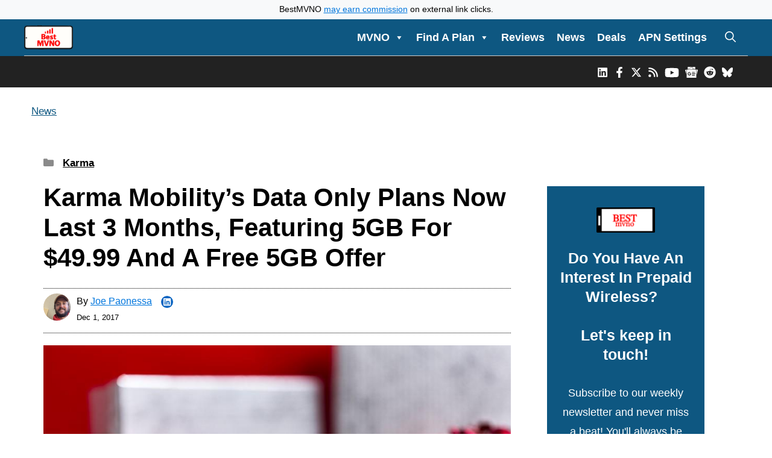

--- FILE ---
content_type: text/html; charset=UTF-8
request_url: https://bestmvno.com/karma/karma-mobility-data-plans-now-last-3-months/
body_size: 51948
content:
<!DOCTYPE html><html lang="en-US"><head><meta charset="UTF-8"> <script type="text/javascript">window.flatStyles = window.flatStyles || ''

			window.lightspeedOptimizeStylesheet = function () {
				const currentStylesheet = document.querySelector( '.tcb-lightspeed-style:not([data-ls-optimized])' )

				if ( currentStylesheet ) {
					try {
						if ( currentStylesheet.sheet && currentStylesheet.sheet.cssRules ) {
							if ( window.flatStyles ) {
								if ( this.optimizing ) {
									setTimeout( window.lightspeedOptimizeStylesheet.bind( this ), 24 )
								} else {
									this.optimizing = true;

									let rulesIndex = 0;

									while ( rulesIndex < currentStylesheet.sheet.cssRules.length ) {
										const rule = currentStylesheet.sheet.cssRules[ rulesIndex ]
										/* remove rules that already exist in the page */
										if ( rule.type === CSSRule.STYLE_RULE && window.flatStyles.includes( `${rule.selectorText}{` ) ) {
											currentStylesheet.sheet.deleteRule( rulesIndex )
										} else {
											rulesIndex ++
										}
									}
									/* optimize, mark it such, move to the next file, append the styles we have until now */
									currentStylesheet.setAttribute( 'data-ls-optimized', '1' )

									window.flatStyles += currentStylesheet.innerHTML

									this.optimizing = false
								}
							} else {
								window.flatStyles = currentStylesheet.innerHTML
								currentStylesheet.setAttribute( 'data-ls-optimized', '1' )
							}
						}
					} catch ( error ) {
						console.warn( error )
					}

					if ( currentStylesheet.parentElement.tagName !== 'HEAD' ) {
						/* always make sure that those styles end up in the head */
						const stylesheetID = currentStylesheet.id;
						/**
						 * make sure that there is only one copy of the css
						 * e.g display CSS
						 */
						if ( ( ! stylesheetID || ( stylesheetID && ! document.querySelector( `head #${stylesheetID}` ) ) ) ) {
							document.head.prepend( currentStylesheet )
						} else {
							currentStylesheet.remove();
						}
					}
				}
			}

			window.lightspeedOptimizeFlat = function ( styleSheetElement ) {
				if ( document.querySelectorAll( 'link[href*="thrive_flat.css"]' ).length > 1 ) {
					/* disable this flat if we already have one */
					styleSheetElement.setAttribute( 'disabled', true )
				} else {
					/* if this is the first one, make sure he's in head */
					if ( styleSheetElement.parentElement.tagName !== 'HEAD' ) {
						document.head.append( styleSheetElement )
					}
				}
			}</script> <meta name='robots' content='index, follow, max-image-preview:large, max-snippet:-1, max-video-preview:-1' /><meta name="viewport" content="width=device-width, initial-scale=1"><title>Karma Mobility&#039;s Data Only Plans Now Last 3 Months, Featuring 5GB For $49.99 And A Free 5GB Offer</title><meta name="description" content="Karma Mobility, a Sprint MVNO that specializes in data only plans has made some changes to its service offerings.  Several plans have been eliminated" /><link rel="canonical" href="https://bestmvno.com/karma/karma-mobility-data-plans-now-last-3-months/" /><meta property="og:locale" content="en_US" /><meta property="og:type" content="article" /><meta property="og:title" content="Karma Mobility&#039;s Data Only Plans Now Last 3 Months, Featuring 5GB For $49.99 And A Free 5GB Offer" /><meta property="og:description" content="Karma Mobility, a Sprint MVNO that specializes in data only plans has made some changes to its service offerings.  Several plans have been eliminated" /><meta property="og:url" content="https://bestmvno.com/karma/karma-mobility-data-plans-now-last-3-months/" /><meta property="og:site_name" content="BestMVNO" /><meta property="article:publisher" content="https://www.facebook.com/bestmvno/" /><meta property="article:author" content="https://www.facebook.com/bestmvno" /><meta property="article:published_time" content="2017-12-01T18:55:40+00:00" /><meta property="article:modified_time" content="2025-12-27T16:37:52+00:00" /><meta property="og:image" content="https://cache.bestmvno.com/wp-content/uploads/2017/12/Karma-Mobility-Has-A-Holiday-Offer-And-New-Plans.jpg" /><meta property="og:image:width" content="900" /><meta property="og:image:height" content="655" /><meta property="og:image:type" content="image/jpeg" /><meta name="author" content="Joe Paonessa" /><meta name="twitter:card" content="summary_large_image" /><meta name="twitter:creator" content="@bestmvno" /><meta name="twitter:site" content="@bestmvno" /><meta name="twitter:label1" content="Written by" /><meta name="twitter:data1" content="Joe Paonessa" /><meta name="twitter:label2" content="Est. reading time" /><meta name="twitter:data2" content="2 minutes" /> <script type="application/ld+json" class="yoast-schema-graph">{"@context":"https://schema.org","@graph":[{"@type":"Article","@id":"https://bestmvno.com/karma/karma-mobility-data-plans-now-last-3-months/#article","isPartOf":{"@id":"https://bestmvno.com/karma/karma-mobility-data-plans-now-last-3-months/"},"author":{"name":"Joe Paonessa","@id":"https://bestmvno.com/#/schema/person/378b25779280fac3ccb3b052a8f72f59"},"headline":"Karma Mobility&#8217;s Data Only Plans Now Last 3 Months, Featuring 5GB For $49.99 And A Free 5GB Offer","datePublished":"2017-12-01T18:55:40+00:00","dateModified":"2025-12-27T16:37:52+00:00","mainEntityOfPage":{"@id":"https://bestmvno.com/karma/karma-mobility-data-plans-now-last-3-months/"},"wordCount":311,"commentCount":0,"publisher":{"@id":"https://bestmvno.com/#organization"},"image":{"@id":"https://bestmvno.com/karma/karma-mobility-data-plans-now-last-3-months/#primaryimage"},"thumbnailUrl":"https://cache.bestmvno.com/wp-content/uploads/2017/12/Karma-Mobility-Has-A-Holiday-Offer-And-New-Plans.jpg","articleSection":["Karma"],"inLanguage":"en-US","potentialAction":[{"@type":"CommentAction","name":"Comment","target":["https://bestmvno.com/karma/karma-mobility-data-plans-now-last-3-months/#respond"]}]},{"@type":"WebPage","@id":"https://bestmvno.com/karma/karma-mobility-data-plans-now-last-3-months/","url":"https://bestmvno.com/karma/karma-mobility-data-plans-now-last-3-months/","name":"Karma Mobility's Data Only Plans Now Last 3 Months, Featuring 5GB For $49.99 And A Free 5GB Offer","isPartOf":{"@id":"https://bestmvno.com/#website"},"primaryImageOfPage":{"@id":"https://bestmvno.com/karma/karma-mobility-data-plans-now-last-3-months/#primaryimage"},"image":{"@id":"https://bestmvno.com/karma/karma-mobility-data-plans-now-last-3-months/#primaryimage"},"thumbnailUrl":"https://cache.bestmvno.com/wp-content/uploads/2017/12/Karma-Mobility-Has-A-Holiday-Offer-And-New-Plans.jpg","datePublished":"2017-12-01T18:55:40+00:00","dateModified":"2025-12-27T16:37:52+00:00","description":"Karma Mobility, a Sprint MVNO that specializes in data only plans has made some changes to its service offerings.  Several plans have been eliminated","breadcrumb":{"@id":"https://bestmvno.com/karma/karma-mobility-data-plans-now-last-3-months/#breadcrumb"},"inLanguage":"en-US","potentialAction":[{"@type":"ReadAction","target":["https://bestmvno.com/karma/karma-mobility-data-plans-now-last-3-months/"]}]},{"@type":"ImageObject","inLanguage":"en-US","@id":"https://bestmvno.com/karma/karma-mobility-data-plans-now-last-3-months/#primaryimage","url":"https://cache.bestmvno.com/wp-content/uploads/2017/12/Karma-Mobility-Has-A-Holiday-Offer-And-New-Plans.jpg","contentUrl":"https://cache.bestmvno.com/wp-content/uploads/2017/12/Karma-Mobility-Has-A-Holiday-Offer-And-New-Plans.jpg","width":900,"height":655,"caption":"Karma Mobility Has A Holiday Offer And New Plans"},{"@type":"BreadcrumbList","@id":"https://bestmvno.com/karma/karma-mobility-data-plans-now-last-3-months/#breadcrumb","itemListElement":[{"@type":"ListItem","position":1,"name":"News","item":"https://bestmvno.com/latest-news/"},{"@type":"ListItem","position":2,"name":"Karma Mobility&#8217;s Data Only Plans Now Last 3 Months, Featuring 5GB For $49.99 And A Free 5GB Offer"}]},{"@type":"WebSite","@id":"https://bestmvno.com/#website","url":"https://bestmvno.com/","name":"BestMVNO","description":"BestMVNO provides news, analysis and price comparisons of USA MVNO and prepaid wireless providers. Cell phone plans from every provider are compared and reviewed. Find your next cell phone plan and save with BestMVNO","publisher":{"@id":"https://bestmvno.com/#organization"},"potentialAction":[{"@type":"SearchAction","target":{"@type":"EntryPoint","urlTemplate":"https://bestmvno.com/?s={search_term_string}"},"query-input":{"@type":"PropertyValueSpecification","valueRequired":true,"valueName":"search_term_string"}}],"inLanguage":"en-US"},{"@type":"Organization","@id":"https://bestmvno.com/#organization","name":"BestMVNO","url":"https://bestmvno.com/","logo":{"@type":"ImageObject","inLanguage":"en-US","@id":"https://bestmvno.com/#/schema/logo/image/","url":"https://cache.bestmvno.com/wp-content/uploads/2025/04/BestMVNO-Logo.png","contentUrl":"https://cache.bestmvno.com/wp-content/uploads/2025/04/BestMVNO-Logo.png","width":588,"height":250,"caption":"BestMVNO"},"image":{"@id":"https://bestmvno.com/#/schema/logo/image/"},"sameAs":["https://www.facebook.com/bestmvno/","https://x.com/bestmvno","https://www.instagram.com/bestmvno/","https://www.linkedin.com/company/bestmvno/","https://youtube.com/@bestmvno","https://news.google.com/publications/CAAqBwgKMMqZgQswsrf8Ag?oc=3&ceid=US:en&hl=en-US&gl=US","https://www.crunchbase.com/organization/bestmvno-com"]},{"@type":"Person","@id":"https://bestmvno.com/#/schema/person/378b25779280fac3ccb3b052a8f72f59","name":"Joe Paonessa","image":{"@type":"ImageObject","inLanguage":"en-US","@id":"https://bestmvno.com/#/schema/person/image/","url":"https://secure.gravatar.com/avatar/7f87e7bfef37de606ec38cb11e1fc5a5db2ad1e607ae384775b918df45b02e3e?s=96&d=mm&r=g","contentUrl":"https://secure.gravatar.com/avatar/7f87e7bfef37de606ec38cb11e1fc5a5db2ad1e607ae384775b918df45b02e3e?s=96&d=mm&r=g","caption":"Joe Paonessa"},"description":"Joe Paonessa is the founder of BestMVNO.com. He started BestMVNO in 2013, because like many of you, he was unhappy with the high price he was paying his wireless provider for cell phone service. After researching how to cut costs on his phone bill, he came across the terms MVNO and prepaid wireless, and learned there was a way he could keep using his favorite network without having to pay a premium price for it. Through BestMVNO.com, Joe shares his research and experiences with MVNOs and prepaid wireless providers, helping others learn how to save money on their phone bills. Joe's current providers are Total Wireless and MobileX. When he's not working on BestMVNO, you may find Joe playing pickleball or going out for a run. For inquiries use the contact button. Follow Joe on LinkedIn","sameAs":["https://bestmvno.com","https://www.facebook.com/bestmvno","https://www.linkedin.com/in/joseph-paonessa-167396156/","https://x.com/bestmvno"],"url":"https://bestmvno.com/author/joe-paonessa/"}]}</script> <link rel='dns-prefetch' href='//www.google.com' /><link rel='dns-prefetch' href='//www.googletagmanager.com' /><link rel='dns-prefetch' href='//cdn.jsdelivr.net' /><link rel='dns-prefetch' href='//widgets.wp.com' /><link rel='dns-prefetch' href='//s0.wp.com' /><link rel='dns-prefetch' href='//0.gravatar.com' /><link rel='dns-prefetch' href='//1.gravatar.com' /><link rel='dns-prefetch' href='//2.gravatar.com' /><link rel='dns-prefetch' href='//pagead2.googlesyndication.com' /><link rel='dns-prefetch' href='//fundingchoicesmessages.google.com' /><link rel='preconnect' href='https://cache.bestmvno.com' /><link rel='preconnect' href='https://fonts.bunny.net' /><link rel="alternate" type="application/rss+xml" title="BestMVNO &raquo; Feed" href="https://bestmvno.com/feed/" /><link rel="alternate" type="application/rss+xml" title="BestMVNO &raquo; Comments Feed" href="https://bestmvno.com/comments/feed/" /><link rel="alternate" type="application/rss+xml" title="BestMVNO &raquo; Karma Mobility&#8217;s Data Only Plans Now Last 3 Months, Featuring 5GB For $49.99 And A Free 5GB Offer Comments Feed" href="https://bestmvno.com/karma/karma-mobility-data-plans-now-last-3-months/feed/" /><link rel="alternate" title="oEmbed (JSON)" type="application/json+oembed" href="https://bestmvno.com/wp-json/oembed/1.0/embed?url=https%3A%2F%2Fbestmvno.com%2Fkarma%2Fkarma-mobility-data-plans-now-last-3-months%2F" /><link rel="alternate" title="oEmbed (XML)" type="text/xml+oembed" href="https://bestmvno.com/wp-json/oembed/1.0/embed?url=https%3A%2F%2Fbestmvno.com%2Fkarma%2Fkarma-mobility-data-plans-now-last-3-months%2F&#038;format=xml" /><style id='wp-img-auto-sizes-contain-inline-css'>img:is([sizes=auto i],[sizes^="auto," i]){contain-intrinsic-size:3000px 1500px}
/*# sourceURL=wp-img-auto-sizes-contain-inline-css */</style><link rel='stylesheet' id='sby_common_styles-css' href='https://cache.bestmvno.com/wp-content/cache/autoptimize/css/autoptimize_single_8db3985bac7e50630b5d17ee72b6c68f.css?ver=2.6.2' media='all' /><link rel='stylesheet' id='sby_styles-css' href='https://cache.bestmvno.com/wp-content/cache/autoptimize/css/autoptimize_single_cbb00a0248cc5e25a127f4ad527b7984.css?ver=2.6.2' media='all' /><link rel='stylesheet' id='jetpack_related-posts-css' href='https://cache.bestmvno.com/wp-content/cache/autoptimize/css/autoptimize_single_1aad49255938b135ec4f8b3ce93990bf.css?ver=20240116' media='all' /><style id='wp-emoji-styles-inline-css'>img.wp-smiley, img.emoji {
		display: inline !important;
		border: none !important;
		box-shadow: none !important;
		height: 1em !important;
		width: 1em !important;
		margin: 0 0.07em !important;
		vertical-align: -0.1em !important;
		background: none !important;
		padding: 0 !important;
	}
/*# sourceURL=wp-emoji-styles-inline-css */</style><link rel='stylesheet' id='wp-block-library-css' href='https://cache.bestmvno.com/wp-includes/css/dist/block-library/style.min.css?ver=6.9' media='all' /><style id='wp-block-post-date-inline-css'>.wp-block-post-date{box-sizing:border-box}
/*# sourceURL=https://bestmvno.com/wp-includes/blocks/post-date/style.min.css */</style><style id='wp-block-group-inline-css'>.wp-block-group{box-sizing:border-box}:where(.wp-block-group.wp-block-group-is-layout-constrained){position:relative}
/*# sourceURL=https://bestmvno.com/wp-includes/blocks/group/style.min.css */</style><style id='wp-block-paragraph-inline-css'>.is-small-text{font-size:.875em}.is-regular-text{font-size:1em}.is-large-text{font-size:2.25em}.is-larger-text{font-size:3em}.has-drop-cap:not(:focus):first-letter{float:left;font-size:8.4em;font-style:normal;font-weight:100;line-height:.68;margin:.05em .1em 0 0;text-transform:uppercase}body.rtl .has-drop-cap:not(:focus):first-letter{float:none;margin-left:.1em}p.has-drop-cap.has-background{overflow:hidden}:root :where(p.has-background){padding:1.25em 2.375em}:where(p.has-text-color:not(.has-link-color)) a{color:inherit}p.has-text-align-left[style*="writing-mode:vertical-lr"],p.has-text-align-right[style*="writing-mode:vertical-rl"]{rotate:180deg}
/*# sourceURL=https://bestmvno.com/wp-includes/blocks/paragraph/style.min.css */</style><style id='global-styles-inline-css'>:root{--wp--preset--aspect-ratio--square: 1;--wp--preset--aspect-ratio--4-3: 4/3;--wp--preset--aspect-ratio--3-4: 3/4;--wp--preset--aspect-ratio--3-2: 3/2;--wp--preset--aspect-ratio--2-3: 2/3;--wp--preset--aspect-ratio--16-9: 16/9;--wp--preset--aspect-ratio--9-16: 9/16;--wp--preset--color--black: #000000;--wp--preset--color--cyan-bluish-gray: #abb8c3;--wp--preset--color--white: #ffffff;--wp--preset--color--pale-pink: #f78da7;--wp--preset--color--vivid-red: #cf2e2e;--wp--preset--color--luminous-vivid-orange: #ff6900;--wp--preset--color--luminous-vivid-amber: #fcb900;--wp--preset--color--light-green-cyan: #7bdcb5;--wp--preset--color--vivid-green-cyan: #00d084;--wp--preset--color--pale-cyan-blue: #8ed1fc;--wp--preset--color--vivid-cyan-blue: #0693e3;--wp--preset--color--vivid-purple: #9b51e0;--wp--preset--color--contrast: var(--contrast);--wp--preset--color--contrast-2: var(--contrast-2);--wp--preset--color--contrast-3: var(--contrast-3);--wp--preset--color--base: var(--base);--wp--preset--color--base-2: var(--base-2);--wp--preset--color--base-3: var(--base-3);--wp--preset--color--accent: var(--accent);--wp--preset--gradient--vivid-cyan-blue-to-vivid-purple: linear-gradient(135deg,rgb(6,147,227) 0%,rgb(155,81,224) 100%);--wp--preset--gradient--light-green-cyan-to-vivid-green-cyan: linear-gradient(135deg,rgb(122,220,180) 0%,rgb(0,208,130) 100%);--wp--preset--gradient--luminous-vivid-amber-to-luminous-vivid-orange: linear-gradient(135deg,rgb(252,185,0) 0%,rgb(255,105,0) 100%);--wp--preset--gradient--luminous-vivid-orange-to-vivid-red: linear-gradient(135deg,rgb(255,105,0) 0%,rgb(207,46,46) 100%);--wp--preset--gradient--very-light-gray-to-cyan-bluish-gray: linear-gradient(135deg,rgb(238,238,238) 0%,rgb(169,184,195) 100%);--wp--preset--gradient--cool-to-warm-spectrum: linear-gradient(135deg,rgb(74,234,220) 0%,rgb(151,120,209) 20%,rgb(207,42,186) 40%,rgb(238,44,130) 60%,rgb(251,105,98) 80%,rgb(254,248,76) 100%);--wp--preset--gradient--blush-light-purple: linear-gradient(135deg,rgb(255,206,236) 0%,rgb(152,150,240) 100%);--wp--preset--gradient--blush-bordeaux: linear-gradient(135deg,rgb(254,205,165) 0%,rgb(254,45,45) 50%,rgb(107,0,62) 100%);--wp--preset--gradient--luminous-dusk: linear-gradient(135deg,rgb(255,203,112) 0%,rgb(199,81,192) 50%,rgb(65,88,208) 100%);--wp--preset--gradient--pale-ocean: linear-gradient(135deg,rgb(255,245,203) 0%,rgb(182,227,212) 50%,rgb(51,167,181) 100%);--wp--preset--gradient--electric-grass: linear-gradient(135deg,rgb(202,248,128) 0%,rgb(113,206,126) 100%);--wp--preset--gradient--midnight: linear-gradient(135deg,rgb(2,3,129) 0%,rgb(40,116,252) 100%);--wp--preset--font-size--small: 13px;--wp--preset--font-size--medium: 20px;--wp--preset--font-size--large: 36px;--wp--preset--font-size--x-large: 42px;--wp--preset--spacing--20: 0.44rem;--wp--preset--spacing--30: 0.67rem;--wp--preset--spacing--40: 1rem;--wp--preset--spacing--50: 1.5rem;--wp--preset--spacing--60: 2.25rem;--wp--preset--spacing--70: 3.38rem;--wp--preset--spacing--80: 5.06rem;--wp--preset--shadow--natural: 6px 6px 9px rgba(0, 0, 0, 0.2);--wp--preset--shadow--deep: 12px 12px 50px rgba(0, 0, 0, 0.4);--wp--preset--shadow--sharp: 6px 6px 0px rgba(0, 0, 0, 0.2);--wp--preset--shadow--outlined: 6px 6px 0px -3px rgb(255, 255, 255), 6px 6px rgb(0, 0, 0);--wp--preset--shadow--crisp: 6px 6px 0px rgb(0, 0, 0);}:where(.is-layout-flex){gap: 0.5em;}:where(.is-layout-grid){gap: 0.5em;}body .is-layout-flex{display: flex;}.is-layout-flex{flex-wrap: wrap;align-items: center;}.is-layout-flex > :is(*, div){margin: 0;}body .is-layout-grid{display: grid;}.is-layout-grid > :is(*, div){margin: 0;}:where(.wp-block-columns.is-layout-flex){gap: 2em;}:where(.wp-block-columns.is-layout-grid){gap: 2em;}:where(.wp-block-post-template.is-layout-flex){gap: 1.25em;}:where(.wp-block-post-template.is-layout-grid){gap: 1.25em;}.has-black-color{color: var(--wp--preset--color--black) !important;}.has-cyan-bluish-gray-color{color: var(--wp--preset--color--cyan-bluish-gray) !important;}.has-white-color{color: var(--wp--preset--color--white) !important;}.has-pale-pink-color{color: var(--wp--preset--color--pale-pink) !important;}.has-vivid-red-color{color: var(--wp--preset--color--vivid-red) !important;}.has-luminous-vivid-orange-color{color: var(--wp--preset--color--luminous-vivid-orange) !important;}.has-luminous-vivid-amber-color{color: var(--wp--preset--color--luminous-vivid-amber) !important;}.has-light-green-cyan-color{color: var(--wp--preset--color--light-green-cyan) !important;}.has-vivid-green-cyan-color{color: var(--wp--preset--color--vivid-green-cyan) !important;}.has-pale-cyan-blue-color{color: var(--wp--preset--color--pale-cyan-blue) !important;}.has-vivid-cyan-blue-color{color: var(--wp--preset--color--vivid-cyan-blue) !important;}.has-vivid-purple-color{color: var(--wp--preset--color--vivid-purple) !important;}.has-black-background-color{background-color: var(--wp--preset--color--black) !important;}.has-cyan-bluish-gray-background-color{background-color: var(--wp--preset--color--cyan-bluish-gray) !important;}.has-white-background-color{background-color: var(--wp--preset--color--white) !important;}.has-pale-pink-background-color{background-color: var(--wp--preset--color--pale-pink) !important;}.has-vivid-red-background-color{background-color: var(--wp--preset--color--vivid-red) !important;}.has-luminous-vivid-orange-background-color{background-color: var(--wp--preset--color--luminous-vivid-orange) !important;}.has-luminous-vivid-amber-background-color{background-color: var(--wp--preset--color--luminous-vivid-amber) !important;}.has-light-green-cyan-background-color{background-color: var(--wp--preset--color--light-green-cyan) !important;}.has-vivid-green-cyan-background-color{background-color: var(--wp--preset--color--vivid-green-cyan) !important;}.has-pale-cyan-blue-background-color{background-color: var(--wp--preset--color--pale-cyan-blue) !important;}.has-vivid-cyan-blue-background-color{background-color: var(--wp--preset--color--vivid-cyan-blue) !important;}.has-vivid-purple-background-color{background-color: var(--wp--preset--color--vivid-purple) !important;}.has-black-border-color{border-color: var(--wp--preset--color--black) !important;}.has-cyan-bluish-gray-border-color{border-color: var(--wp--preset--color--cyan-bluish-gray) !important;}.has-white-border-color{border-color: var(--wp--preset--color--white) !important;}.has-pale-pink-border-color{border-color: var(--wp--preset--color--pale-pink) !important;}.has-vivid-red-border-color{border-color: var(--wp--preset--color--vivid-red) !important;}.has-luminous-vivid-orange-border-color{border-color: var(--wp--preset--color--luminous-vivid-orange) !important;}.has-luminous-vivid-amber-border-color{border-color: var(--wp--preset--color--luminous-vivid-amber) !important;}.has-light-green-cyan-border-color{border-color: var(--wp--preset--color--light-green-cyan) !important;}.has-vivid-green-cyan-border-color{border-color: var(--wp--preset--color--vivid-green-cyan) !important;}.has-pale-cyan-blue-border-color{border-color: var(--wp--preset--color--pale-cyan-blue) !important;}.has-vivid-cyan-blue-border-color{border-color: var(--wp--preset--color--vivid-cyan-blue) !important;}.has-vivid-purple-border-color{border-color: var(--wp--preset--color--vivid-purple) !important;}.has-vivid-cyan-blue-to-vivid-purple-gradient-background{background: var(--wp--preset--gradient--vivid-cyan-blue-to-vivid-purple) !important;}.has-light-green-cyan-to-vivid-green-cyan-gradient-background{background: var(--wp--preset--gradient--light-green-cyan-to-vivid-green-cyan) !important;}.has-luminous-vivid-amber-to-luminous-vivid-orange-gradient-background{background: var(--wp--preset--gradient--luminous-vivid-amber-to-luminous-vivid-orange) !important;}.has-luminous-vivid-orange-to-vivid-red-gradient-background{background: var(--wp--preset--gradient--luminous-vivid-orange-to-vivid-red) !important;}.has-very-light-gray-to-cyan-bluish-gray-gradient-background{background: var(--wp--preset--gradient--very-light-gray-to-cyan-bluish-gray) !important;}.has-cool-to-warm-spectrum-gradient-background{background: var(--wp--preset--gradient--cool-to-warm-spectrum) !important;}.has-blush-light-purple-gradient-background{background: var(--wp--preset--gradient--blush-light-purple) !important;}.has-blush-bordeaux-gradient-background{background: var(--wp--preset--gradient--blush-bordeaux) !important;}.has-luminous-dusk-gradient-background{background: var(--wp--preset--gradient--luminous-dusk) !important;}.has-pale-ocean-gradient-background{background: var(--wp--preset--gradient--pale-ocean) !important;}.has-electric-grass-gradient-background{background: var(--wp--preset--gradient--electric-grass) !important;}.has-midnight-gradient-background{background: var(--wp--preset--gradient--midnight) !important;}.has-small-font-size{font-size: var(--wp--preset--font-size--small) !important;}.has-medium-font-size{font-size: var(--wp--preset--font-size--medium) !important;}.has-large-font-size{font-size: var(--wp--preset--font-size--large) !important;}.has-x-large-font-size{font-size: var(--wp--preset--font-size--x-large) !important;}
/*# sourceURL=global-styles-inline-css */</style><style id='classic-theme-styles-inline-css'>/*! This file is auto-generated */
.wp-block-button__link{color:#fff;background-color:#32373c;border-radius:9999px;box-shadow:none;text-decoration:none;padding:calc(.667em + 2px) calc(1.333em + 2px);font-size:1.125em}.wp-block-file__button{background:#32373c;color:#fff;text-decoration:none}
/*# sourceURL=/wp-includes/css/classic-themes.min.css */</style><link rel='stylesheet' id='mediaelement-css' href='https://cache.bestmvno.com/wp-includes/js/mediaelement/mediaelementplayer-legacy.min.css?ver=4.2.17' media='all' /><link rel='stylesheet' id='wp-mediaelement-css' href='https://cache.bestmvno.com/wp-includes/js/mediaelement/wp-mediaelement.min.css?ver=6.9' media='all' /><link rel='stylesheet' id='view_editor_gutenberg_frontend_assets-css' href='https://cache.bestmvno.com/wp-content/cache/autoptimize/css/autoptimize_single_7e0bbd593bc913a5f833acbd7d7001fb.css?ver=3.6.21' media='all' /><style id='view_editor_gutenberg_frontend_assets-inline-css'>.wpv-sort-list-dropdown.wpv-sort-list-dropdown-style-default > span.wpv-sort-list,.wpv-sort-list-dropdown.wpv-sort-list-dropdown-style-default .wpv-sort-list-item {border-color: #cdcdcd;}.wpv-sort-list-dropdown.wpv-sort-list-dropdown-style-default .wpv-sort-list-item a {color: #444;background-color: #fff;}.wpv-sort-list-dropdown.wpv-sort-list-dropdown-style-default a:hover,.wpv-sort-list-dropdown.wpv-sort-list-dropdown-style-default a:focus {color: #000;background-color: #eee;}.wpv-sort-list-dropdown.wpv-sort-list-dropdown-style-default .wpv-sort-list-item.wpv-sort-list-current a {color: #000;background-color: #eee;}
.wpv-sort-list-dropdown.wpv-sort-list-dropdown-style-default > span.wpv-sort-list,.wpv-sort-list-dropdown.wpv-sort-list-dropdown-style-default .wpv-sort-list-item {border-color: #cdcdcd;}.wpv-sort-list-dropdown.wpv-sort-list-dropdown-style-default .wpv-sort-list-item a {color: #444;background-color: #fff;}.wpv-sort-list-dropdown.wpv-sort-list-dropdown-style-default a:hover,.wpv-sort-list-dropdown.wpv-sort-list-dropdown-style-default a:focus {color: #000;background-color: #eee;}.wpv-sort-list-dropdown.wpv-sort-list-dropdown-style-default .wpv-sort-list-item.wpv-sort-list-current a {color: #000;background-color: #eee;}.wpv-sort-list-dropdown.wpv-sort-list-dropdown-style-grey > span.wpv-sort-list,.wpv-sort-list-dropdown.wpv-sort-list-dropdown-style-grey .wpv-sort-list-item {border-color: #cdcdcd;}.wpv-sort-list-dropdown.wpv-sort-list-dropdown-style-grey .wpv-sort-list-item a {color: #444;background-color: #eeeeee;}.wpv-sort-list-dropdown.wpv-sort-list-dropdown-style-grey a:hover,.wpv-sort-list-dropdown.wpv-sort-list-dropdown-style-grey a:focus {color: #000;background-color: #e5e5e5;}.wpv-sort-list-dropdown.wpv-sort-list-dropdown-style-grey .wpv-sort-list-item.wpv-sort-list-current a {color: #000;background-color: #e5e5e5;}
.wpv-sort-list-dropdown.wpv-sort-list-dropdown-style-default > span.wpv-sort-list,.wpv-sort-list-dropdown.wpv-sort-list-dropdown-style-default .wpv-sort-list-item {border-color: #cdcdcd;}.wpv-sort-list-dropdown.wpv-sort-list-dropdown-style-default .wpv-sort-list-item a {color: #444;background-color: #fff;}.wpv-sort-list-dropdown.wpv-sort-list-dropdown-style-default a:hover,.wpv-sort-list-dropdown.wpv-sort-list-dropdown-style-default a:focus {color: #000;background-color: #eee;}.wpv-sort-list-dropdown.wpv-sort-list-dropdown-style-default .wpv-sort-list-item.wpv-sort-list-current a {color: #000;background-color: #eee;}.wpv-sort-list-dropdown.wpv-sort-list-dropdown-style-grey > span.wpv-sort-list,.wpv-sort-list-dropdown.wpv-sort-list-dropdown-style-grey .wpv-sort-list-item {border-color: #cdcdcd;}.wpv-sort-list-dropdown.wpv-sort-list-dropdown-style-grey .wpv-sort-list-item a {color: #444;background-color: #eeeeee;}.wpv-sort-list-dropdown.wpv-sort-list-dropdown-style-grey a:hover,.wpv-sort-list-dropdown.wpv-sort-list-dropdown-style-grey a:focus {color: #000;background-color: #e5e5e5;}.wpv-sort-list-dropdown.wpv-sort-list-dropdown-style-grey .wpv-sort-list-item.wpv-sort-list-current a {color: #000;background-color: #e5e5e5;}.wpv-sort-list-dropdown.wpv-sort-list-dropdown-style-blue > span.wpv-sort-list,.wpv-sort-list-dropdown.wpv-sort-list-dropdown-style-blue .wpv-sort-list-item {border-color: #0099cc;}.wpv-sort-list-dropdown.wpv-sort-list-dropdown-style-blue .wpv-sort-list-item a {color: #444;background-color: #cbddeb;}.wpv-sort-list-dropdown.wpv-sort-list-dropdown-style-blue a:hover,.wpv-sort-list-dropdown.wpv-sort-list-dropdown-style-blue a:focus {color: #000;background-color: #95bedd;}.wpv-sort-list-dropdown.wpv-sort-list-dropdown-style-blue .wpv-sort-list-item.wpv-sort-list-current a {color: #000;background-color: #95bedd;}
/*# sourceURL=view_editor_gutenberg_frontend_assets-inline-css */</style><link rel='stylesheet' id='scriptlesssocialsharing-css' href='https://cache.bestmvno.com/wp-content/cache/autoptimize/css/autoptimize_single_2af601a3e93615aa38cfdea8152d3553.css?ver=3.3.1' media='all' /><style id='scriptlesssocialsharing-inline-css'>.scriptlesssocialsharing-buttons { width: 100% }.scriptlesssocialsharing-buttons a.button { padding: 12px; width: 16.666666666667%;; }
/*# sourceURL=scriptlesssocialsharing-inline-css */</style><link rel='stylesheet' id='megamenu-css' href='https://cache.bestmvno.com/wp-content/uploads/maxmegamenu/style.css?ver=5affd1' media='all' /><link rel='stylesheet' id='dashicons-css' href='https://cache.bestmvno.com/wp-includes/css/dashicons.min.css?ver=6.9' media='all' /><link rel='stylesheet' id='reviewer-photoswipe-css' href='https://cache.bestmvno.com/wp-content/cache/autoptimize/css/autoptimize_single_cce13b4ab7e0294ae65859a28abf3f9a.css?ver=3.25.0' media='all' /><link rel='stylesheet' id='reviewer-public-css' href='https://cache.bestmvno.com/wp-content/cache/autoptimize/css/autoptimize_single_8059d4cdaeea9750d96a8fe25f82a8e2.css?ver=3.25.0' media='all' /><link rel='stylesheet' id='bootstrap-css-css' href='https://cdn.jsdelivr.net/npm/bootstrap@5.3.8/dist/css/bootstrap.min.css?ver=6.9' media='all' /><link rel='stylesheet' id='generate-comments-css' href='https://cache.bestmvno.com/wp-content/themes/generatepress/assets/css/components/comments.min.css?ver=3.6.1' media='all' /><link rel='stylesheet' id='generate-widget-areas-css' href='https://cache.bestmvno.com/wp-content/themes/generatepress/assets/css/components/widget-areas.min.css?ver=3.6.1' media='all' /><link rel='stylesheet' id='generate-style-css' href='https://cache.bestmvno.com/wp-content/themes/generatepress/assets/css/main.min.css?ver=3.6.1' media='all' /><style id='generate-style-inline-css'>.is-right-sidebar{width:30%;}.is-left-sidebar{width:25%;}.site-content .content-area{width:70%;}@media (max-width: 1042px){.main-navigation .menu-toggle,.sidebar-nav-mobile:not(#sticky-placeholder){display:block;}.main-navigation ul,.gen-sidebar-nav,.main-navigation:not(.slideout-navigation):not(.toggled) .main-nav > ul,.has-inline-mobile-toggle #site-navigation .inside-navigation > *:not(.navigation-search):not(.main-nav){display:none;}.nav-align-right .inside-navigation,.nav-align-center .inside-navigation{justify-content:space-between;}}
#content {max-width: 1200px;margin-left: auto;margin-right: auto;}
.dynamic-author-image-rounded{border-radius:100%;}.dynamic-featured-image, .dynamic-author-image{vertical-align:middle;}.one-container.blog .dynamic-content-template:not(:last-child), .one-container.archive .dynamic-content-template:not(:last-child){padding-bottom:0px;}.dynamic-entry-excerpt > p:last-child{margin-bottom:0px;}
/*# sourceURL=generate-style-inline-css */</style><link rel='stylesheet' id='jetpack_likes-css' href='https://cache.bestmvno.com/wp-content/cache/autoptimize/css/autoptimize_single_d402e4f0b2fe0983d7c184a5d78642da.css?ver=15.4' media='all' /><link rel='stylesheet' id='wpdiscuz-frontend-css-css' href='https://cache.bestmvno.com/wp-content/plugins/wpdiscuz/themes/default/style.css?ver=7.6.44' media='all' /><style id='wpdiscuz-frontend-css-inline-css'>#wpdcom .wpd-blog-administrator .wpd-comment-label{color:#ffffff;background-color:#0e5781;border:none}#wpdcom .wpd-blog-administrator .wpd-comment-author, #wpdcom .wpd-blog-administrator .wpd-comment-author a{color:#0e5781}#wpdcom.wpd-layout-1 .wpd-comment .wpd-blog-administrator .wpd-avatar img{border-color:#0e5781}#wpdcom.wpd-layout-2 .wpd-comment.wpd-reply .wpd-comment-wrap.wpd-blog-administrator{border-left:3px solid #0e5781}#wpdcom.wpd-layout-2 .wpd-comment .wpd-blog-administrator .wpd-avatar img{border-bottom-color:#0e5781}#wpdcom.wpd-layout-3 .wpd-blog-administrator .wpd-comment-subheader{border-top:1px dashed #0e5781}#wpdcom.wpd-layout-3 .wpd-reply .wpd-blog-administrator .wpd-comment-right{border-left:1px solid #0e5781}#wpdcom .wpd-blog-editor .wpd-comment-label{color:#ffffff;background-color:#00B38F;border:none}#wpdcom .wpd-blog-editor .wpd-comment-author, #wpdcom .wpd-blog-editor .wpd-comment-author a{color:#00B38F}#wpdcom.wpd-layout-1 .wpd-comment .wpd-blog-editor .wpd-avatar img{border-color:#00B38F}#wpdcom.wpd-layout-2 .wpd-comment.wpd-reply .wpd-comment-wrap.wpd-blog-editor{border-left:3px solid #00B38F}#wpdcom.wpd-layout-2 .wpd-comment .wpd-blog-editor .wpd-avatar img{border-bottom-color:#00B38F}#wpdcom.wpd-layout-3 .wpd-blog-editor .wpd-comment-subheader{border-top:1px dashed #00B38F}#wpdcom.wpd-layout-3 .wpd-reply .wpd-blog-editor .wpd-comment-right{border-left:1px solid #00B38F}#wpdcom .wpd-blog-author .wpd-comment-label{color:#ffffff;background-color:#0e5781;border:none}#wpdcom .wpd-blog-author .wpd-comment-author, #wpdcom .wpd-blog-author .wpd-comment-author a{color:#0e5781}#wpdcom.wpd-layout-1 .wpd-comment .wpd-blog-author .wpd-avatar img{border-color:#0e5781}#wpdcom.wpd-layout-2 .wpd-comment .wpd-blog-author .wpd-avatar img{border-bottom-color:#0e5781}#wpdcom.wpd-layout-3 .wpd-blog-author .wpd-comment-subheader{border-top:1px dashed #0e5781}#wpdcom.wpd-layout-3 .wpd-reply .wpd-blog-author .wpd-comment-right{border-left:1px solid #0e5781}#wpdcom .wpd-blog-contributor .wpd-comment-label{color:#ffffff;background-color:#00B38F;border:none}#wpdcom .wpd-blog-contributor .wpd-comment-author, #wpdcom .wpd-blog-contributor .wpd-comment-author a{color:#00B38F}#wpdcom.wpd-layout-1 .wpd-comment .wpd-blog-contributor .wpd-avatar img{border-color:#00B38F}#wpdcom.wpd-layout-2 .wpd-comment .wpd-blog-contributor .wpd-avatar img{border-bottom-color:#00B38F}#wpdcom.wpd-layout-3 .wpd-blog-contributor .wpd-comment-subheader{border-top:1px dashed #00B38F}#wpdcom.wpd-layout-3 .wpd-reply .wpd-blog-contributor .wpd-comment-right{border-left:1px solid #00B38F}#wpdcom .wpd-blog-subscriber .wpd-comment-label{color:#ffffff;background-color:#00B38F;border:none}#wpdcom .wpd-blog-subscriber .wpd-comment-author, #wpdcom .wpd-blog-subscriber .wpd-comment-author a{color:#00B38F}#wpdcom.wpd-layout-2 .wpd-comment .wpd-blog-subscriber .wpd-avatar img{border-bottom-color:#00B38F}#wpdcom.wpd-layout-3 .wpd-blog-subscriber .wpd-comment-subheader{border-top:1px dashed #00B38F}#wpdcom .wpd-blog-bbp_keymaster .wpd-comment-label{color:#ffffff;background-color:#00B38F;border:none}#wpdcom .wpd-blog-bbp_keymaster .wpd-comment-author, #wpdcom .wpd-blog-bbp_keymaster .wpd-comment-author a{color:#00B38F}#wpdcom.wpd-layout-1 .wpd-comment .wpd-blog-bbp_keymaster .wpd-avatar img{border-color:#00B38F}#wpdcom.wpd-layout-2 .wpd-comment .wpd-blog-bbp_keymaster .wpd-avatar img{border-bottom-color:#00B38F}#wpdcom.wpd-layout-3 .wpd-blog-bbp_keymaster .wpd-comment-subheader{border-top:1px dashed #00B38F}#wpdcom.wpd-layout-3 .wpd-reply .wpd-blog-bbp_keymaster .wpd-comment-right{border-left:1px solid #00B38F}#wpdcom .wpd-blog-bbp_spectator .wpd-comment-label{color:#ffffff;background-color:#00B38F;border:none}#wpdcom .wpd-blog-bbp_spectator .wpd-comment-author, #wpdcom .wpd-blog-bbp_spectator .wpd-comment-author a{color:#00B38F}#wpdcom.wpd-layout-1 .wpd-comment .wpd-blog-bbp_spectator .wpd-avatar img{border-color:#00B38F}#wpdcom.wpd-layout-2 .wpd-comment .wpd-blog-bbp_spectator .wpd-avatar img{border-bottom-color:#00B38F}#wpdcom.wpd-layout-3 .wpd-blog-bbp_spectator .wpd-comment-subheader{border-top:1px dashed #00B38F}#wpdcom.wpd-layout-3 .wpd-reply .wpd-blog-bbp_spectator .wpd-comment-right{border-left:1px solid #00B38F}#wpdcom .wpd-blog-bbp_blocked .wpd-comment-label{color:#ffffff;background-color:#00B38F;border:none}#wpdcom .wpd-blog-bbp_blocked .wpd-comment-author, #wpdcom .wpd-blog-bbp_blocked .wpd-comment-author a{color:#00B38F}#wpdcom.wpd-layout-1 .wpd-comment .wpd-blog-bbp_blocked .wpd-avatar img{border-color:#00B38F}#wpdcom.wpd-layout-2 .wpd-comment .wpd-blog-bbp_blocked .wpd-avatar img{border-bottom-color:#00B38F}#wpdcom.wpd-layout-3 .wpd-blog-bbp_blocked .wpd-comment-subheader{border-top:1px dashed #00B38F}#wpdcom.wpd-layout-3 .wpd-reply .wpd-blog-bbp_blocked .wpd-comment-right{border-left:1px solid #00B38F}#wpdcom .wpd-blog-bbp_moderator .wpd-comment-label{color:#ffffff;background-color:#00B38F;border:none}#wpdcom .wpd-blog-bbp_moderator .wpd-comment-author, #wpdcom .wpd-blog-bbp_moderator .wpd-comment-author a{color:#00B38F}#wpdcom.wpd-layout-1 .wpd-comment .wpd-blog-bbp_moderator .wpd-avatar img{border-color:#00B38F}#wpdcom.wpd-layout-2 .wpd-comment .wpd-blog-bbp_moderator .wpd-avatar img{border-bottom-color:#00B38F}#wpdcom.wpd-layout-3 .wpd-blog-bbp_moderator .wpd-comment-subheader{border-top:1px dashed #00B38F}#wpdcom.wpd-layout-3 .wpd-reply .wpd-blog-bbp_moderator .wpd-comment-right{border-left:1px solid #00B38F}#wpdcom .wpd-blog-bbp_participant .wpd-comment-label{color:#ffffff;background-color:#00B38F;border:none}#wpdcom .wpd-blog-bbp_participant .wpd-comment-author, #wpdcom .wpd-blog-bbp_participant .wpd-comment-author a{color:#00B38F}#wpdcom.wpd-layout-1 .wpd-comment .wpd-blog-bbp_participant .wpd-avatar img{border-color:#00B38F}#wpdcom.wpd-layout-2 .wpd-comment .wpd-blog-bbp_participant .wpd-avatar img{border-bottom-color:#00B38F}#wpdcom.wpd-layout-3 .wpd-blog-bbp_participant .wpd-comment-subheader{border-top:1px dashed #00B38F}#wpdcom.wpd-layout-3 .wpd-reply .wpd-blog-bbp_participant .wpd-comment-right{border-left:1px solid #00B38F}#wpdcom .wpd-blog-customer .wpd-comment-label{color:#ffffff;background-color:#00B38F;border:none}#wpdcom .wpd-blog-customer .wpd-comment-author, #wpdcom .wpd-blog-customer .wpd-comment-author a{color:#00B38F}#wpdcom.wpd-layout-1 .wpd-comment .wpd-blog-customer .wpd-avatar img{border-color:#00B38F}#wpdcom.wpd-layout-2 .wpd-comment .wpd-blog-customer .wpd-avatar img{border-bottom-color:#00B38F}#wpdcom.wpd-layout-3 .wpd-blog-customer .wpd-comment-subheader{border-top:1px dashed #00B38F}#wpdcom.wpd-layout-3 .wpd-reply .wpd-blog-customer .wpd-comment-right{border-left:1px solid #00B38F}#wpdcom .wpd-blog-shop_manager .wpd-comment-label{color:#ffffff;background-color:#00B38F;border:none}#wpdcom .wpd-blog-shop_manager .wpd-comment-author, #wpdcom .wpd-blog-shop_manager .wpd-comment-author a{color:#00B38F}#wpdcom.wpd-layout-1 .wpd-comment .wpd-blog-shop_manager .wpd-avatar img{border-color:#00B38F}#wpdcom.wpd-layout-2 .wpd-comment .wpd-blog-shop_manager .wpd-avatar img{border-bottom-color:#00B38F}#wpdcom.wpd-layout-3 .wpd-blog-shop_manager .wpd-comment-subheader{border-top:1px dashed #00B38F}#wpdcom.wpd-layout-3 .wpd-reply .wpd-blog-shop_manager .wpd-comment-right{border-left:1px solid #00B38F}#wpdcom .wpd-blog-manage_schema_options .wpd-comment-label{color:#ffffff;background-color:#00B38F;border:none}#wpdcom .wpd-blog-manage_schema_options .wpd-comment-author, #wpdcom .wpd-blog-manage_schema_options .wpd-comment-author a{color:#00B38F}#wpdcom.wpd-layout-1 .wpd-comment .wpd-blog-manage_schema_options .wpd-avatar img{border-color:#00B38F}#wpdcom.wpd-layout-2 .wpd-comment .wpd-blog-manage_schema_options .wpd-avatar img{border-bottom-color:#00B38F}#wpdcom.wpd-layout-3 .wpd-blog-manage_schema_options .wpd-comment-subheader{border-top:1px dashed #00B38F}#wpdcom.wpd-layout-3 .wpd-reply .wpd-blog-manage_schema_options .wpd-comment-right{border-left:1px solid #00B38F}#wpdcom .wpd-blog-writer .wpd-comment-label{color:#ffffff;background-color:#00B38F;border:none}#wpdcom .wpd-blog-writer .wpd-comment-author, #wpdcom .wpd-blog-writer .wpd-comment-author a{color:#00B38F}#wpdcom.wpd-layout-1 .wpd-comment .wpd-blog-writer .wpd-avatar img{border-color:#00B38F}#wpdcom.wpd-layout-2 .wpd-comment .wpd-blog-writer .wpd-avatar img{border-bottom-color:#00B38F}#wpdcom.wpd-layout-3 .wpd-blog-writer .wpd-comment-subheader{border-top:1px dashed #00B38F}#wpdcom.wpd-layout-3 .wpd-reply .wpd-blog-writer .wpd-comment-right{border-left:1px solid #00B38F}#wpdcom .wpd-blog-wpseo_manager .wpd-comment-label{color:#ffffff;background-color:#00B38F;border:none}#wpdcom .wpd-blog-wpseo_manager .wpd-comment-author, #wpdcom .wpd-blog-wpseo_manager .wpd-comment-author a{color:#00B38F}#wpdcom.wpd-layout-1 .wpd-comment .wpd-blog-wpseo_manager .wpd-avatar img{border-color:#00B38F}#wpdcom.wpd-layout-2 .wpd-comment .wpd-blog-wpseo_manager .wpd-avatar img{border-bottom-color:#00B38F}#wpdcom.wpd-layout-3 .wpd-blog-wpseo_manager .wpd-comment-subheader{border-top:1px dashed #00B38F}#wpdcom.wpd-layout-3 .wpd-reply .wpd-blog-wpseo_manager .wpd-comment-right{border-left:1px solid #00B38F}#wpdcom .wpd-blog-wpseo_editor .wpd-comment-label{color:#ffffff;background-color:#00B38F;border:none}#wpdcom .wpd-blog-wpseo_editor .wpd-comment-author, #wpdcom .wpd-blog-wpseo_editor .wpd-comment-author a{color:#00B38F}#wpdcom.wpd-layout-1 .wpd-comment .wpd-blog-wpseo_editor .wpd-avatar img{border-color:#00B38F}#wpdcom.wpd-layout-2 .wpd-comment .wpd-blog-wpseo_editor .wpd-avatar img{border-bottom-color:#00B38F}#wpdcom.wpd-layout-3 .wpd-blog-wpseo_editor .wpd-comment-subheader{border-top:1px dashed #00B38F}#wpdcom.wpd-layout-3 .wpd-reply .wpd-blog-wpseo_editor .wpd-comment-right{border-left:1px solid #00B38F}#wpdcom .wpd-blog-post_author .wpd-comment-label{color:#ffffff;background-color:#0e5781;border:none}#wpdcom .wpd-blog-post_author .wpd-comment-author, #wpdcom .wpd-blog-post_author .wpd-comment-author a{color:#0e5781}#wpdcom .wpd-blog-post_author .wpd-avatar img{border-color:#0e5781}#wpdcom.wpd-layout-1 .wpd-comment .wpd-blog-post_author .wpd-avatar img{border-color:#0e5781}#wpdcom.wpd-layout-2 .wpd-comment.wpd-reply .wpd-comment-wrap.wpd-blog-post_author{border-left:3px solid #0e5781}#wpdcom.wpd-layout-2 .wpd-comment .wpd-blog-post_author .wpd-avatar img{border-bottom-color:#0e5781}#wpdcom.wpd-layout-3 .wpd-blog-post_author .wpd-comment-subheader{border-top:1px dashed #0e5781}#wpdcom.wpd-layout-3 .wpd-reply .wpd-blog-post_author .wpd-comment-right{border-left:1px solid #0e5781}#wpdcom .wpd-blog-guest .wpd-comment-label{color:#ffffff;background-color:#0e5781;border:none}#wpdcom .wpd-blog-guest .wpd-comment-author, #wpdcom .wpd-blog-guest .wpd-comment-author a{color:#0e5781}#wpdcom.wpd-layout-3 .wpd-blog-guest .wpd-comment-subheader{border-top:1px dashed #0e5781}#comments, #respond, .comments-area, #wpdcom{}#wpdcom .ql-editor > *{color:#777777}#wpdcom .ql-editor::before{}#wpdcom .ql-toolbar{border:1px solid #DDDDDD;border-top:none}#wpdcom .ql-container{border:1px solid #DDDDDD;border-bottom:none}#wpdcom .wpd-form-row .wpdiscuz-item input[type="text"], #wpdcom .wpd-form-row .wpdiscuz-item input[type="email"], #wpdcom .wpd-form-row .wpdiscuz-item input[type="url"], #wpdcom .wpd-form-row .wpdiscuz-item input[type="color"], #wpdcom .wpd-form-row .wpdiscuz-item input[type="date"], #wpdcom .wpd-form-row .wpdiscuz-item input[type="datetime"], #wpdcom .wpd-form-row .wpdiscuz-item input[type="datetime-local"], #wpdcom .wpd-form-row .wpdiscuz-item input[type="month"], #wpdcom .wpd-form-row .wpdiscuz-item input[type="number"], #wpdcom .wpd-form-row .wpdiscuz-item input[type="time"], #wpdcom textarea, #wpdcom select{border:1px solid #DDDDDD;color:#777777}#wpdcom .wpd-form-row .wpdiscuz-item textarea{border:1px solid #DDDDDD}#wpdcom input::placeholder, #wpdcom textarea::placeholder, #wpdcom input::-moz-placeholder, #wpdcom textarea::-webkit-input-placeholder{}#wpdcom .wpd-comment-text{color:#777777}#wpdcom .wpd-thread-head .wpd-thread-info{border-bottom:2px solid #0e5781}#wpdcom .wpd-thread-head .wpd-thread-info.wpd-reviews-tab svg{fill:#0e5781}#wpdcom .wpd-thread-head .wpdiscuz-user-settings{border-bottom:2px solid #0e5781}#wpdcom .wpd-thread-head .wpdiscuz-user-settings:hover{color:#0e5781}#wpdcom .wpd-comment .wpd-follow-link:hover{color:#0e5781}#wpdcom .wpd-comment-status .wpd-sticky{color:#0e5781}#wpdcom .wpd-thread-filter .wpdf-active{color:#0e5781;border-bottom-color:#0e5781}#wpdcom .wpd-comment-info-bar{border:1px dashed #3f799b;background:#e7eff3}#wpdcom .wpd-comment-info-bar .wpd-current-view i{color:#0e5781}#wpdcom .wpd-filter-view-all:hover{background:#0e5781}#wpdcom .wpdiscuz-item .wpdiscuz-rating > label{color:#DDDDDD}#wpdcom .wpdiscuz-item .wpdiscuz-rating:not(:checked) > label:hover, .wpdiscuz-rating:not(:checked) > label:hover ~ label{}#wpdcom .wpdiscuz-item .wpdiscuz-rating > input ~ label:hover, #wpdcom .wpdiscuz-item .wpdiscuz-rating > input:not(:checked) ~ label:hover ~ label, #wpdcom .wpdiscuz-item .wpdiscuz-rating > input:not(:checked) ~ label:hover ~ label{color:#FFED85}#wpdcom .wpdiscuz-item .wpdiscuz-rating > input:checked ~ label:hover, #wpdcom .wpdiscuz-item .wpdiscuz-rating > input:checked ~ label:hover, #wpdcom .wpdiscuz-item .wpdiscuz-rating > label:hover ~ input:checked ~ label, #wpdcom .wpdiscuz-item .wpdiscuz-rating > input:checked + label:hover ~ label, #wpdcom .wpdiscuz-item .wpdiscuz-rating > input:checked ~ label:hover ~ label, .wpd-custom-field .wcf-active-star, #wpdcom .wpdiscuz-item .wpdiscuz-rating > input:checked ~ label{color:#FFD700}#wpd-post-rating .wpd-rating-wrap .wpd-rating-stars svg .wpd-star{fill:#DDDDDD}#wpd-post-rating .wpd-rating-wrap .wpd-rating-stars svg .wpd-active{fill:#FFD700}#wpd-post-rating .wpd-rating-wrap .wpd-rate-starts svg .wpd-star{fill:#DDDDDD}#wpd-post-rating .wpd-rating-wrap .wpd-rate-starts:hover svg .wpd-star{fill:#FFED85}#wpd-post-rating.wpd-not-rated .wpd-rating-wrap .wpd-rate-starts svg:hover ~ svg .wpd-star{fill:#DDDDDD}.wpdiscuz-post-rating-wrap .wpd-rating .wpd-rating-wrap .wpd-rating-stars svg .wpd-star{fill:#DDDDDD}.wpdiscuz-post-rating-wrap .wpd-rating .wpd-rating-wrap .wpd-rating-stars svg .wpd-active{fill:#FFD700}#wpdcom .wpd-comment .wpd-follow-active{color:#ff7a00}#wpdcom .page-numbers{color:#555;border:#555 1px solid}#wpdcom span.current{background:#555}#wpdcom.wpd-layout-1 .wpd-new-loaded-comment > .wpd-comment-wrap > .wpd-comment-right{background:#FFFAD6}#wpdcom.wpd-layout-2 .wpd-new-loaded-comment.wpd-comment > .wpd-comment-wrap > .wpd-comment-right{background:#FFFAD6}#wpdcom.wpd-layout-2 .wpd-new-loaded-comment.wpd-comment.wpd-reply > .wpd-comment-wrap > .wpd-comment-right{background:transparent}#wpdcom.wpd-layout-2 .wpd-new-loaded-comment.wpd-comment.wpd-reply > .wpd-comment-wrap{background:#FFFAD6}#wpdcom.wpd-layout-3 .wpd-new-loaded-comment.wpd-comment > .wpd-comment-wrap > .wpd-comment-right{background:#FFFAD6}#wpdcom .wpd-follow:hover i, #wpdcom .wpd-unfollow:hover i, #wpdcom .wpd-comment .wpd-follow-active:hover i{color:#0e5781}#wpdcom .wpdiscuz-readmore{cursor:pointer;color:#0e5781}.wpd-custom-field .wcf-pasiv-star, #wpcomm .wpdiscuz-item .wpdiscuz-rating > label{color:#DDDDDD}.wpd-wrapper .wpd-list-item.wpd-active{border-top:3px solid #0e5781}#wpdcom.wpd-layout-2 .wpd-comment.wpd-reply.wpd-unapproved-comment .wpd-comment-wrap{border-left:3px solid #FFFAD6}#wpdcom.wpd-layout-3 .wpd-comment.wpd-reply.wpd-unapproved-comment .wpd-comment-right{border-left:1px solid #FFFAD6}#wpdcom .wpd-prim-button{background-color:#0e5781;color:#FFFFFF}#wpdcom .wpd_label__check i.wpdicon-on{color:#0e5781;border:1px solid #87abc0}#wpd-bubble-wrapper #wpd-bubble-all-comments-count{color:#0e5781}#wpd-bubble-wrapper > div{background-color:#0e5781}#wpd-bubble-wrapper > #wpd-bubble #wpd-bubble-add-message{background-color:#0e5781}#wpd-bubble-wrapper > #wpd-bubble #wpd-bubble-add-message::before{border-left-color:#0e5781;border-right-color:#0e5781}#wpd-bubble-wrapper.wpd-right-corner > #wpd-bubble #wpd-bubble-add-message::before{border-left-color:#0e5781;border-right-color:#0e5781}.wpd-inline-icon-wrapper path.wpd-inline-icon-first{fill:#0e5781}.wpd-inline-icon-count{background-color:#0e5781}.wpd-inline-icon-count::before{border-right-color:#0e5781}.wpd-inline-form-wrapper::before{border-bottom-color:#0e5781}.wpd-inline-form-question{background-color:#0e5781}.wpd-inline-form{background-color:#0e5781}.wpd-last-inline-comments-wrapper{border-color:#0e5781}.wpd-last-inline-comments-wrapper::before{border-bottom-color:#0e5781}.wpd-last-inline-comments-wrapper .wpd-view-all-inline-comments{background:#0e5781}.wpd-last-inline-comments-wrapper .wpd-view-all-inline-comments:hover,.wpd-last-inline-comments-wrapper .wpd-view-all-inline-comments:active,.wpd-last-inline-comments-wrapper .wpd-view-all-inline-comments:focus{background-color:#0e5781}#wpdcom .ql-snow .ql-tooltip[data-mode="link"]::before{content:"Enter link:"}#wpdcom .ql-snow .ql-tooltip.ql-editing a.ql-action::after{content:"Save"}.comments-area{width:auto}
/*# sourceURL=wpdiscuz-frontend-css-inline-css */</style><link rel='stylesheet' id='wpdiscuz-fa-css' href='https://cache.bestmvno.com/wp-content/plugins/wpdiscuz/assets/third-party/font-awesome-5.13.0/css/fa.min.css?ver=7.6.44' media='all' /><link rel='stylesheet' id='wpdiscuz-combo-css-css' href='https://cache.bestmvno.com/wp-content/plugins/wpdiscuz/assets/css/wpdiscuz-combo.min.css?ver=6.9' media='all' /><link rel='stylesheet' id='generatepress-dynamic-css' href='https://cache.bestmvno.com/wp-content/uploads/generatepress/style.min.css?ver=1768000063' media='all' /><link rel='stylesheet' id='generate-child-css' href='https://cache.bestmvno.com/wp-content/cache/autoptimize/css/autoptimize_single_35bca465368a67dab56b4f0ddc45cebe.css?ver=1767983929' media='all' /><style id='generateblocks-inline-css'>.gb-container-438ab0f4{font-size:24px;font-weight:normal;margin-top:25px;margin-bottom:25px;}.gb-container-1de8bdee{margin-top:8px;margin-bottom:20px;border-top-width:1px;border-top-style:dotted;border-bottom-width:1px;border-bottom-style:dotted;}.gb-container-9dd8d6f0{display:inline-flex;flex-direction:column;align-items:center;justify-content:center;margin-top:8px;margin-bottom:20px;}.gb-container-988bb689{display:block;flex-direction:column;flex-wrap:nowrap;}.gb-container-c9e6ec0d{font-size:14px;margin-top:5px;}.gb-container-28df534b{padding-top:5px;padding-left:15px;}.gb-container-1809ab8a{font-size:14px;margin-top:-5px;}.gb-container-aba6ee2f{margin-left:10px;}.gb-container-1a1ab533{text-align:center;}.gb-container-cfc55170{background-color:var(--contrast);}.gb-container-912297af{max-width:1200px;display:flex;flex-direction:row-reverse;justify-content:flex-start;padding-right:20px;margin-right:auto;margin-left:auto;border-bottom-color:var(--base-3);background-color:var(--contrast);}a.gb-button-92195c6a{display:inline-flex;flex-direction:row;align-items:flex-start;column-gap:0.5em;padding:15px;border:1px solid;background-color:#ea4335;color:var(--base-3);text-decoration:none;}a.gb-button-92195c6a:hover, a.gb-button-92195c6a:active, a.gb-button-92195c6a:focus{background-color:var(--contrast-3);color:var(--base-3);}a.gb-button-92195c6a .gb-icon{line-height:0;}a.gb-button-92195c6a .gb-icon svg{width:1.5em;height:1.5em;fill:currentColor;}a.gb-button-036d2d2a{display:inline-flex;align-items:center;column-gap:0.5em;padding:15px;border:1px solid;background-color:#4267b2;color:var(--base-3);text-decoration:none;}a.gb-button-036d2d2a:hover, a.gb-button-036d2d2a:active, a.gb-button-036d2d2a:focus{background-color:var(--contrast-3);color:var(--base-3);}a.gb-button-036d2d2a .gb-icon{line-height:0;}a.gb-button-036d2d2a .gb-icon svg{width:1.5em;height:1.5em;fill:currentColor;}a.gb-button-026c68dc{display:inline-flex;align-items:center;column-gap:0.5em;padding:15px;border:1px solid;background-color:var(--contrast);color:var(--base-3);text-decoration:none;}a.gb-button-026c68dc:hover, a.gb-button-026c68dc:active, a.gb-button-026c68dc:focus{background-color:var(--contrast-3);color:var(--base-3);}a.gb-button-026c68dc .gb-icon{line-height:0;}a.gb-button-026c68dc .gb-icon svg{width:1.5em;height:1.5em;fill:currentColor;}a.gb-button-ab66347c{display:inline-flex;flex-direction:row;align-items:center;column-gap:0.5em;padding:15px;border:1px solid;background-color:#f26522;color:var(--base-3);text-decoration:none;}a.gb-button-ab66347c:hover, a.gb-button-ab66347c:active, a.gb-button-ab66347c:focus{background-color:var(--contrast-3);color:var(--base-3);}a.gb-button-ab66347c .gb-icon{line-height:0;}a.gb-button-ab66347c .gb-icon svg{width:1.5em;height:1.5em;fill:currentColor;}a.gb-button-518e7578{display:inline-flex;flex-direction:row;align-items:center;column-gap:0.5px;padding:15px;background-color:#0a66c2;color:#ffffff;text-decoration:none;}a.gb-button-518e7578:hover, a.gb-button-518e7578:active, a.gb-button-518e7578:focus{background-color:var(--contrast-3);color:#ffffff;}a.gb-button-518e7578 .gb-icon{line-height:0;}a.gb-button-518e7578 .gb-icon svg{width:1.5em;height:1.5em;fill:currentColor;}a.gb-button-0f9237b2{display:inline-flex;flex-direction:row;align-items:center;column-gap:0.5px;padding:15px;background-color:#FF0000;color:#ffffff;text-decoration:none;}a.gb-button-0f9237b2:hover, a.gb-button-0f9237b2:active, a.gb-button-0f9237b2:focus{background-color:var(--contrast-3);color:#ffffff;}a.gb-button-0f9237b2 .gb-icon{line-height:0;}a.gb-button-0f9237b2 .gb-icon svg{width:1.5em;height:1.5em;fill:currentColor;}a.gb-button-270f7684{display:inline-flex;align-items:center;padding:3px;border-radius:50px;background-color:#0d66c2;color:#ffffff;text-decoration:none;}a.gb-button-270f7684:hover, a.gb-button-270f7684:active, a.gb-button-270f7684:focus{background-color:#222222;color:#ffffff;}a.gb-button-270f7684 .gb-icon{line-height:0;}a.gb-button-270f7684 .gb-icon svg{width:0.75em;height:0.75em;fill:currentColor;}a.gb-button-0251ff08{flex-direction:row;align-items:center;justify-content:flex-end;column-gap:0.5em;position:relative;padding:10px 5px;color:var(--base-3);text-decoration:none;}a.gb-button-0251ff08:hover, a.gb-button-0251ff08:active, a.gb-button-0251ff08:focus{color:var(--base-3);}a.gb-button-0251ff08 .gb-icon{line-height:0;}a.gb-button-0251ff08 .gb-icon svg{width:1em;height:1em;fill:currentColor;}a.gb-button-0727f848{flex-direction:row;align-items:center;justify-content:flex-end;column-gap:0.5em;padding:10px 5px;color:var(--base-3);text-decoration:none;}a.gb-button-0727f848:hover, a.gb-button-0727f848:active, a.gb-button-0727f848:focus{color:var(--base-3);}a.gb-button-0727f848 .gb-icon{line-height:0;}a.gb-button-0727f848 .gb-icon svg{width:1.1em;height:1.1em;fill:currentColor;}a.gb-button-99c34d12{flex-direction:row;align-items:center;justify-content:flex-end;column-gap:0.5em;padding:10px 5px;color:var(--base-3);text-decoration:none;}a.gb-button-99c34d12:hover, a.gb-button-99c34d12:active, a.gb-button-99c34d12:focus{color:var(--base-3);}a.gb-button-99c34d12 .gb-icon{line-height:0;}a.gb-button-99c34d12 .gb-icon svg{width:1.2em;height:1.2em;fill:currentColor;}a.gb-button-421e5e14{flex-direction:row;align-items:center;justify-content:flex-end;column-gap:0.5em;padding:10px 5px;color:var(--base-3);text-decoration:none;}a.gb-button-421e5e14:hover, a.gb-button-421e5e14:active, a.gb-button-421e5e14:focus{color:var(--base-3);}a.gb-button-421e5e14 .gb-icon{line-height:0;}a.gb-button-421e5e14 .gb-icon svg{width:1.3em;height:1.3em;fill:currentColor;}a.gb-button-afe04ccb{flex-direction:column;align-items:flex-end;column-gap:0.5em;padding:10px 5px;color:var(--base-3);text-decoration:none;}a.gb-button-afe04ccb:hover, a.gb-button-afe04ccb:active, a.gb-button-afe04ccb:focus{color:var(--base-3);}a.gb-button-afe04ccb .gb-icon{line-height:0;}a.gb-button-afe04ccb .gb-icon svg{width:1em;height:1em;fill:currentColor;}a.gb-button-5853626c{align-items:center;column-gap:0.5em;padding:10px 5px;color:var(--base-3);text-decoration:none;}a.gb-button-5853626c:hover, a.gb-button-5853626c:active, a.gb-button-5853626c:focus{color:var(--base-3);}a.gb-button-5853626c .gb-icon{line-height:0;}a.gb-button-5853626c .gb-icon svg{width:1em;height:1em;fill:currentColor;}a.gb-button-3c8dfa61{align-items:center;column-gap:0.5em;padding:10px 5px;color:var(--base-3);text-decoration:none;}a.gb-button-3c8dfa61:hover, a.gb-button-3c8dfa61:active, a.gb-button-3c8dfa61:focus{color:var(--base-3);}a.gb-button-3c8dfa61 .gb-icon{line-height:0;}a.gb-button-3c8dfa61 .gb-icon svg{width:1em;height:1em;fill:currentColor;}a.gb-button-5cddb496{flex-direction:row;justify-content:flex-end;column-gap:0.5em;position:relative;padding:10px 5px;color:var(--base-3);text-decoration:none;}a.gb-button-5cddb496:hover, a.gb-button-5cddb496:active, a.gb-button-5cddb496:focus{color:var(--base-3);}a.gb-button-5cddb496 .gb-icon{line-height:0;}a.gb-button-5cddb496 .gb-icon svg{width:1em;height:1em;fill:currentColor;}h1.gb-headline-68fa3e28{font-weight:bold;}div.gb-headline-65af5bd4{font-size:16px;margin-bottom:-10px;margin-left:10px;}figcaption.gb-headline-437b716f{font-size:14px;font-weight:500;text-align:center;}.gb-grid-wrapper-48bec067{display:flex;flex-wrap:wrap;}.gb-grid-wrapper-48bec067 > .gb-grid-column{box-sizing:border-box;}.gb-grid-wrapper-156f94b1{display:flex;flex-wrap:wrap;justify-content:center;}.gb-grid-wrapper-156f94b1 > .gb-grid-column{box-sizing:border-box;}.gb-grid-wrapper-ff0de03f{display:flex;flex-wrap:wrap;}.gb-grid-wrapper-ff0de03f > .gb-grid-column{box-sizing:border-box;}.gb-image-73724c63{vertical-align:middle;}@media (max-width: 767px) {.gb-container-912297af{border-bottom-width:1px;border-bottom-style:solid;}a.gb-button-0251ff08{margin-right:8px;}a.gb-button-0251ff08 .gb-icon svg{width:1.25em;height:1.25em;}a.gb-button-0727f848 .gb-icon svg{width:1.25em;height:1.25em;}a.gb-button-99c34d12{margin-right:8px;}a.gb-button-99c34d12 .gb-icon svg{width:1.25em;height:1.25em;}a.gb-button-421e5e14{margin-right:8px;}a.gb-button-421e5e14 .gb-icon svg{width:1.25em;height:1.25em;}a.gb-button-afe04ccb{margin-right:8px;}a.gb-button-afe04ccb .gb-icon svg{width:1.25em;height:1.25em;}a.gb-button-5853626c{margin-right:8px;}a.gb-button-5853626c .gb-icon svg{width:1.25em;height:1.25em;}a.gb-button-3c8dfa61{margin-right:8px;}a.gb-button-3c8dfa61 .gb-icon svg{width:1.25em;height:1.25em;}a.gb-button-5cddb496{margin-right:8px;}a.gb-button-5cddb496 .gb-icon svg{width:1.25em;height:1.25em;}.gb-block-image-73724c63{margin-right:-25px;margin-left:-25px;}.gb-image-73724c63{object-fit:contain;}}:root{--gb-container-width:1200px;}.gb-container .wp-block-image img{vertical-align:middle;}.gb-grid-wrapper .wp-block-image{margin-bottom:0;}.gb-highlight{background:none;}.gb-shape{line-height:0;}
/*# sourceURL=generateblocks-inline-css */</style><link rel='stylesheet' id='generate-navigation-branding-css' href='https://cache.bestmvno.com/wp-content/plugins/gp-premium/menu-plus/functions/css/navigation-branding-flex.min.css?ver=2.5.5' media='all' /><style id='generate-navigation-branding-inline-css'>.main-navigation.has-branding.grid-container .navigation-branding, .main-navigation.has-branding:not(.grid-container) .inside-navigation:not(.grid-container) .navigation-branding{margin-left:10px;}.main-navigation .sticky-navigation-logo, .main-navigation.navigation-stick .site-logo:not(.mobile-header-logo){display:none;}.main-navigation.navigation-stick .sticky-navigation-logo{display:block;}.navigation-branding img, .site-logo.mobile-header-logo img{height:60px;width:auto;}.navigation-branding .main-title{line-height:60px;}@media (max-width: 1210px){#site-navigation .navigation-branding, #sticky-navigation .navigation-branding{margin-left:10px;}}@media (max-width: 1042px){.main-navigation.has-branding.nav-align-center .menu-bar-items, .main-navigation.has-sticky-branding.navigation-stick.nav-align-center .menu-bar-items{margin-left:auto;}.navigation-branding{margin-right:auto;margin-left:10px;}.navigation-branding .main-title, .mobile-header-navigation .site-logo{margin-left:10px;}}
/*# sourceURL=generate-navigation-branding-inline-css */</style> <script src="https://cache.bestmvno.com/wp-content/plugins/wp-views/vendor/toolset/common-es/public/toolset-common-es-frontend.js?ver=175000" id="toolset-common-es-frontend-js"></script> <script src="https://cache.bestmvno.com/wp-includes/js/jquery/jquery.min.js?ver=3.7.1" id="jquery-core-js"></script> <script src="https://cache.bestmvno.com/wp-includes/js/jquery/jquery-migrate.min.js?ver=3.4.1" id="jquery-migrate-js"></script> <script id="jetpack_related-posts-js-extra">var related_posts_js_options = {"post_heading":"p class=\"mb-2 font-weight-bold\""};
//# sourceURL=jetpack_related-posts-js-extra</script> 
 <script src="https://www.googletagmanager.com/gtag/js?id=G-73X57S7KL8" id="google_gtagjs-js" async></script> <script id="google_gtagjs-js-after">window.dataLayer = window.dataLayer || [];function gtag(){dataLayer.push(arguments);}
gtag("set","linker",{"domains":["bestmvno.com"]});
gtag("js", new Date());
gtag("set", "developer_id.dZTNiMT", true);
gtag("config", "G-73X57S7KL8");
//# sourceURL=google_gtagjs-js-after</script> 
<style type="text/css" media="screen">.g { margin:0px; padding:0px; overflow:hidden; line-height:1; zoom:1; }
	.g img { height:auto; }
	.g-col { position:relative; float:left; }
	.g-col:first-child { margin-left: 0; }
	.g-col:last-child { margin-right: 0; }
	@media only screen and (max-width: 480px) {
		.g-col, .g-dyn, .g-single { width:100%; margin-left:0; margin-right:0; }
	}</style><meta name="generator" content="Site Kit by Google 1.170.0" /><style type="text/css">.rwp-pros, .rwp-cons {font-size:16px !important;}</style><style type="text/css" id="tve_global_variables">:root{--tcb-background-author-image:url(https://secure.gravatar.com/avatar/7f87e7bfef37de606ec38cb11e1fc5a5db2ad1e607ae384775b918df45b02e3e?s=256&d=mm&r=g);--tcb-background-user-image:url();--tcb-background-featured-image-thumbnail:url(https://cache.bestmvno.com/wp-content/uploads/2017/12/Karma-Mobility-Has-A-Holiday-Offer-And-New-Plans.jpg);}</style><meta name="google-adsense-platform-account" content="ca-host-pub-2644536267352236"><meta name="google-adsense-platform-domain" content="sitekit.withgoogle.com">  <script>window.addEventListener("load",function(){ var c={script:false,link:false}; function ls(s) { if(!['script','link'].includes(s)||c[s]){return;}c[s]=true; var d=document,f=d.getElementsByTagName(s)[0],j=d.createElement(s); if(s==='script'){j.async=true;j.src='https://bestmvno.com/wp-content/plugins/wp-views/vendor/toolset/blocks/public/js/frontend.js?v=1.6.17';}else{ j.rel='stylesheet';j.href='https://bestmvno.com/wp-content/plugins/wp-views/vendor/toolset/blocks/public/css/style.css?v=1.6.17';} f.parentNode.insertBefore(j, f); }; function ex(){ls('script');ls('link')} window.addEventListener("scroll", ex, {once: true}); if (('IntersectionObserver' in window) && ('IntersectionObserverEntry' in window) && ('intersectionRatio' in window.IntersectionObserverEntry.prototype)) { var i = 0, fb = document.querySelectorAll("[class^='tb-']"), o = new IntersectionObserver(es => { es.forEach(e => { o.unobserve(e.target); if (e.intersectionRatio > 0) { ex();o.disconnect();}else{ i++;if(fb.length>i){o.observe(fb[i])}} }) }); if (fb.length) { o.observe(fb[i]) } } })</script> <noscript><link rel="stylesheet" href="https://bestmvno.com/wp-content/plugins/wp-views/vendor/toolset/blocks/public/css/style.css"> </noscript><link rel="stylesheet preload" as="style" href="https://cdnjs.cloudflare.com/ajax/libs/font-awesome/6.6.0/css/all.min.css" integrity="sha512-Kc323vGBEqzTmouAECnVceyQqyqdsSiqLQISBL29aUW4U/M7pSPA/gEUZQqv1cwx4OnYxTxve5UMg5GT6L4JJg==" crossorigin="anonymous" referrerpolicy="no-referrer" />  <script>( function( w, d, s, l, i ) {
				w[l] = w[l] || [];
				w[l].push( {'gtm.start': new Date().getTime(), event: 'gtm.js'} );
				var f = d.getElementsByTagName( s )[0],
					j = d.createElement( s ), dl = l != 'dataLayer' ? '&l=' + l : '';
				j.async = true;
				j.src = 'https://www.googletagmanager.com/gtm.js?id=' + i + dl;
				f.parentNode.insertBefore( j, f );
			} )( window, document, 'script', 'dataLayer', 'GTM-TR7F6RH' );</script>    <script async src="https://pagead2.googlesyndication.com/pagead/js/adsbygoogle.js?client=ca-pub-9194373665124961&amp;host=ca-host-pub-2644536267352236" crossorigin="anonymous"></script>    <script async src="https://fundingchoicesmessages.google.com/i/pub-9194373665124961?ers=1" nonce="h0nSG-PCERWzac1xeCx7hg"></script><script nonce="h0nSG-PCERWzac1xeCx7hg">(function() {function signalGooglefcPresent() {if (!window.frames['googlefcPresent']) {if (document.body) {const iframe = document.createElement('iframe'); iframe.style = 'width: 0; height: 0; border: none; z-index: -1000; left: -1000px; top: -1000px;'; iframe.style.display = 'none'; iframe.name = 'googlefcPresent'; document.body.appendChild(iframe);} else {setTimeout(signalGooglefcPresent, 0);}}}signalGooglefcPresent();})();</script>    <script>(function(){'use strict';function aa(a){var b=0;return function(){return b<a.length?{done:!1,value:a[b++]}:{done:!0}}}var ba="function"==typeof Object.defineProperties?Object.defineProperty:function(a,b,c){if(a==Array.prototype||a==Object.prototype)return a;a[b]=c.value;return a};
function ea(a){a=["object"==typeof globalThis&&globalThis,a,"object"==typeof window&&window,"object"==typeof self&&self,"object"==typeof global&&global];for(var b=0;b<a.length;++b){var c=a[b];if(c&&c.Math==Math)return c}throw Error("Cannot find global object");}var fa=ea(this);function ha(a,b){if(b)a:{var c=fa;a=a.split(".");for(var d=0;d<a.length-1;d++){var e=a[d];if(!(e in c))break a;c=c[e]}a=a[a.length-1];d=c[a];b=b(d);b!=d&&null!=b&&ba(c,a,{configurable:!0,writable:!0,value:b})}}
var ia="function"==typeof Object.create?Object.create:function(a){function b(){}b.prototype=a;return new b},l;if("function"==typeof Object.setPrototypeOf)l=Object.setPrototypeOf;else{var m;a:{var ja={a:!0},ka={};try{ka.__proto__=ja;m=ka.a;break a}catch(a){}m=!1}l=m?function(a,b){a.__proto__=b;if(a.__proto__!==b)throw new TypeError(a+" is not extensible");return a}:null}var la=l;
function n(a,b){a.prototype=ia(b.prototype);a.prototype.constructor=a;if(la)la(a,b);else for(var c in b)if("prototype"!=c)if(Object.defineProperties){var d=Object.getOwnPropertyDescriptor(b,c);d&&Object.defineProperty(a,c,d)}else a[c]=b[c];a.A=b.prototype}function ma(){for(var a=Number(this),b=[],c=a;c<arguments.length;c++)b[c-a]=arguments[c];return b}
var na="function"==typeof Object.assign?Object.assign:function(a,b){for(var c=1;c<arguments.length;c++){var d=arguments[c];if(d)for(var e in d)Object.prototype.hasOwnProperty.call(d,e)&&(a[e]=d[e])}return a};ha("Object.assign",function(a){return a||na});/*

 Copyright The Closure Library Authors.
 SPDX-License-Identifier: Apache-2.0
*/
var p=this||self;function q(a){return a};var t,u;a:{for(var oa=["CLOSURE_FLAGS"],v=p,x=0;x<oa.length;x++)if(v=v[oa[x]],null==v){u=null;break a}u=v}var pa=u&&u[610401301];t=null!=pa?pa:!1;var z,qa=p.navigator;z=qa?qa.userAgentData||null:null;function A(a){return t?z?z.brands.some(function(b){return(b=b.brand)&&-1!=b.indexOf(a)}):!1:!1}function B(a){var b;a:{if(b=p.navigator)if(b=b.userAgent)break a;b=""}return-1!=b.indexOf(a)};function C(){return t?!!z&&0<z.brands.length:!1}function D(){return C()?A("Chromium"):(B("Chrome")||B("CriOS"))&&!(C()?0:B("Edge"))||B("Silk")};var ra=C()?!1:B("Trident")||B("MSIE");!B("Android")||D();D();B("Safari")&&(D()||(C()?0:B("Coast"))||(C()?0:B("Opera"))||(C()?0:B("Edge"))||(C()?A("Microsoft Edge"):B("Edg/"))||C()&&A("Opera"));var sa={},E=null;var ta="undefined"!==typeof Uint8Array,ua=!ra&&"function"===typeof btoa;var F="function"===typeof Symbol&&"symbol"===typeof Symbol()?Symbol():void 0,G=F?function(a,b){a[F]|=b}:function(a,b){void 0!==a.g?a.g|=b:Object.defineProperties(a,{g:{value:b,configurable:!0,writable:!0,enumerable:!1}})};function va(a){var b=H(a);1!==(b&1)&&(Object.isFrozen(a)&&(a=Array.prototype.slice.call(a)),I(a,b|1))}
var H=F?function(a){return a[F]|0}:function(a){return a.g|0},J=F?function(a){return a[F]}:function(a){return a.g},I=F?function(a,b){a[F]=b}:function(a,b){void 0!==a.g?a.g=b:Object.defineProperties(a,{g:{value:b,configurable:!0,writable:!0,enumerable:!1}})};function wa(){var a=[];G(a,1);return a}function xa(a,b){I(b,(a|0)&-99)}function K(a,b){I(b,(a|34)&-73)}function L(a){a=a>>11&1023;return 0===a?536870912:a};var M={};function N(a){return null!==a&&"object"===typeof a&&!Array.isArray(a)&&a.constructor===Object}var O,ya=[];I(ya,39);O=Object.freeze(ya);var P;function Q(a,b){P=b;a=new a(b);P=void 0;return a}
function R(a,b,c){null==a&&(a=P);P=void 0;if(null==a){var d=96;c?(a=[c],d|=512):a=[];b&&(d=d&-2095105|(b&1023)<<11)}else{if(!Array.isArray(a))throw Error();d=H(a);if(d&64)return a;d|=64;if(c&&(d|=512,c!==a[0]))throw Error();a:{c=a;var e=c.length;if(e){var f=e-1,g=c[f];if(N(g)){d|=256;b=(d>>9&1)-1;e=f-b;1024<=e&&(za(c,b,g),e=1023);d=d&-2095105|(e&1023)<<11;break a}}b&&(g=(d>>9&1)-1,b=Math.max(b,e-g),1024<b&&(za(c,g,{}),d|=256,b=1023),d=d&-2095105|(b&1023)<<11)}}I(a,d);return a}
function za(a,b,c){for(var d=1023+b,e=a.length,f=d;f<e;f++){var g=a[f];null!=g&&g!==c&&(c[f-b]=g)}a.length=d+1;a[d]=c};function Aa(a){switch(typeof a){case "number":return isFinite(a)?a:String(a);case "boolean":return a?1:0;case "object":if(a&&!Array.isArray(a)&&ta&&null!=a&&a instanceof Uint8Array){if(ua){for(var b="",c=0,d=a.length-10240;c<d;)b+=String.fromCharCode.apply(null,a.subarray(c,c+=10240));b+=String.fromCharCode.apply(null,c?a.subarray(c):a);a=btoa(b)}else{void 0===b&&(b=0);if(!E){E={};c="ABCDEFGHIJKLMNOPQRSTUVWXYZabcdefghijklmnopqrstuvwxyz0123456789".split("");d=["+/=","+/","-_=","-_.","-_"];for(var e=
0;5>e;e++){var f=c.concat(d[e].split(""));sa[e]=f;for(var g=0;g<f.length;g++){var h=f[g];void 0===E[h]&&(E[h]=g)}}}b=sa[b];c=Array(Math.floor(a.length/3));d=b[64]||"";for(e=f=0;f<a.length-2;f+=3){var k=a[f],w=a[f+1];h=a[f+2];g=b[k>>2];k=b[(k&3)<<4|w>>4];w=b[(w&15)<<2|h>>6];h=b[h&63];c[e++]=g+k+w+h}g=0;h=d;switch(a.length-f){case 2:g=a[f+1],h=b[(g&15)<<2]||d;case 1:a=a[f],c[e]=b[a>>2]+b[(a&3)<<4|g>>4]+h+d}a=c.join("")}return a}}return a};function Ba(a,b,c){a=Array.prototype.slice.call(a);var d=a.length,e=b&256?a[d-1]:void 0;d+=e?-1:0;for(b=b&512?1:0;b<d;b++)a[b]=c(a[b]);if(e){b=a[b]={};for(var f in e)Object.prototype.hasOwnProperty.call(e,f)&&(b[f]=c(e[f]))}return a}function Da(a,b,c,d,e,f){if(null!=a){if(Array.isArray(a))a=e&&0==a.length&&H(a)&1?void 0:f&&H(a)&2?a:Ea(a,b,c,void 0!==d,e,f);else if(N(a)){var g={},h;for(h in a)Object.prototype.hasOwnProperty.call(a,h)&&(g[h]=Da(a[h],b,c,d,e,f));a=g}else a=b(a,d);return a}}
function Ea(a,b,c,d,e,f){var g=d||c?H(a):0;d=d?!!(g&32):void 0;a=Array.prototype.slice.call(a);for(var h=0;h<a.length;h++)a[h]=Da(a[h],b,c,d,e,f);c&&c(g,a);return a}function Fa(a){return a.s===M?a.toJSON():Aa(a)};function Ga(a,b,c){c=void 0===c?K:c;if(null!=a){if(ta&&a instanceof Uint8Array)return b?a:new Uint8Array(a);if(Array.isArray(a)){var d=H(a);if(d&2)return a;if(b&&!(d&64)&&(d&32||0===d))return I(a,d|34),a;a=Ea(a,Ga,d&4?K:c,!0,!1,!0);b=H(a);b&4&&b&2&&Object.freeze(a);return a}a.s===M&&(b=a.h,c=J(b),a=c&2?a:Q(a.constructor,Ha(b,c,!0)));return a}}function Ha(a,b,c){var d=c||b&2?K:xa,e=!!(b&32);a=Ba(a,b,function(f){return Ga(f,e,d)});G(a,32|(c?2:0));return a};function Ia(a,b){a=a.h;return Ja(a,J(a),b)}function Ja(a,b,c,d){if(-1===c)return null;if(c>=L(b)){if(b&256)return a[a.length-1][c]}else{var e=a.length;if(d&&b&256&&(d=a[e-1][c],null!=d))return d;b=c+((b>>9&1)-1);if(b<e)return a[b]}}function Ka(a,b,c,d,e){var f=L(b);if(c>=f||e){e=b;if(b&256)f=a[a.length-1];else{if(null==d)return;f=a[f+((b>>9&1)-1)]={};e|=256}f[c]=d;e&=-1025;e!==b&&I(a,e)}else a[c+((b>>9&1)-1)]=d,b&256&&(d=a[a.length-1],c in d&&delete d[c]),b&1024&&I(a,b&-1025)}
function La(a,b){var c=Ma;var d=void 0===d?!1:d;var e=a.h;var f=J(e),g=Ja(e,f,b,d);var h=!1;if(null==g||"object"!==typeof g||(h=Array.isArray(g))||g.s!==M)if(h){var k=h=H(g);0===k&&(k|=f&32);k|=f&2;k!==h&&I(g,k);c=new c(g)}else c=void 0;else c=g;c!==g&&null!=c&&Ka(e,f,b,c,d);e=c;if(null==e)return e;a=a.h;f=J(a);f&2||(g=e,c=g.h,h=J(c),g=h&2?Q(g.constructor,Ha(c,h,!1)):g,g!==e&&(e=g,Ka(a,f,b,e,d)));return e}function Na(a,b){a=Ia(a,b);return null==a||"string"===typeof a?a:void 0}
function Oa(a,b){a=Ia(a,b);return null!=a?a:0}function S(a,b){a=Na(a,b);return null!=a?a:""};function T(a,b,c){this.h=R(a,b,c)}T.prototype.toJSON=function(){var a=Ea(this.h,Fa,void 0,void 0,!1,!1);return Pa(this,a,!0)};T.prototype.s=M;T.prototype.toString=function(){return Pa(this,this.h,!1).toString()};
function Pa(a,b,c){var d=a.constructor.v,e=L(J(c?a.h:b)),f=!1;if(d){if(!c){b=Array.prototype.slice.call(b);var g;if(b.length&&N(g=b[b.length-1]))for(f=0;f<d.length;f++)if(d[f]>=e){Object.assign(b[b.length-1]={},g);break}f=!0}e=b;c=!c;g=J(a.h);a=L(g);g=(g>>9&1)-1;for(var h,k,w=0;w<d.length;w++)if(k=d[w],k<a){k+=g;var r=e[k];null==r?e[k]=c?O:wa():c&&r!==O&&va(r)}else h||(r=void 0,e.length&&N(r=e[e.length-1])?h=r:e.push(h={})),r=h[k],null==h[k]?h[k]=c?O:wa():c&&r!==O&&va(r)}d=b.length;if(!d)return b;
var Ca;if(N(h=b[d-1])){a:{var y=h;e={};c=!1;for(var ca in y)Object.prototype.hasOwnProperty.call(y,ca)&&(a=y[ca],Array.isArray(a)&&a!=a&&(c=!0),null!=a?e[ca]=a:c=!0);if(c){for(var rb in e){y=e;break a}y=null}}y!=h&&(Ca=!0);d--}for(;0<d;d--){h=b[d-1];if(null!=h)break;var cb=!0}if(!Ca&&!cb)return b;var da;f?da=b:da=Array.prototype.slice.call(b,0,d);b=da;f&&(b.length=d);y&&b.push(y);return b};function Qa(a){return function(b){if(null==b||""==b)b=new a;else{b=JSON.parse(b);if(!Array.isArray(b))throw Error(void 0);G(b,32);b=Q(a,b)}return b}};function Ra(a){this.h=R(a)}n(Ra,T);var Sa=Qa(Ra);var U;function V(a){this.g=a}V.prototype.toString=function(){return this.g+""};var Ta={};function Ua(){return Math.floor(2147483648*Math.random()).toString(36)+Math.abs(Math.floor(2147483648*Math.random())^Date.now()).toString(36)};function Va(a,b){b=String(b);"application/xhtml+xml"===a.contentType&&(b=b.toLowerCase());return a.createElement(b)}function Wa(a){this.g=a||p.document||document}Wa.prototype.appendChild=function(a,b){a.appendChild(b)};/*

 SPDX-License-Identifier: Apache-2.0
*/
function Xa(a,b){a.src=b instanceof V&&b.constructor===V?b.g:"type_error:TrustedResourceUrl";var c,d;(c=(b=null==(d=(c=(a.ownerDocument&&a.ownerDocument.defaultView||window).document).querySelector)?void 0:d.call(c,"script[nonce]"))?b.nonce||b.getAttribute("nonce")||"":"")&&a.setAttribute("nonce",c)};function Ya(a){a=void 0===a?document:a;return a.createElement("script")};function Za(a,b,c,d,e,f){try{var g=a.g,h=Ya(g);h.async=!0;Xa(h,b);g.head.appendChild(h);h.addEventListener("load",function(){e();d&&g.head.removeChild(h)});h.addEventListener("error",function(){0<c?Za(a,b,c-1,d,e,f):(d&&g.head.removeChild(h),f())})}catch(k){f()}};var $a=p.atob("aHR0cHM6Ly93d3cuZ3N0YXRpYy5jb20vaW1hZ2VzL2ljb25zL21hdGVyaWFsL3N5c3RlbS8xeC93YXJuaW5nX2FtYmVyXzI0ZHAucG5n"),ab=p.atob("WW91IGFyZSBzZWVpbmcgdGhpcyBtZXNzYWdlIGJlY2F1c2UgYWQgb3Igc2NyaXB0IGJsb2NraW5nIHNvZnR3YXJlIGlzIGludGVyZmVyaW5nIHdpdGggdGhpcyBwYWdlLg=="),bb=p.atob("RGlzYWJsZSBhbnkgYWQgb3Igc2NyaXB0IGJsb2NraW5nIHNvZnR3YXJlLCB0aGVuIHJlbG9hZCB0aGlzIHBhZ2Uu");function db(a,b,c){this.i=a;this.l=new Wa(this.i);this.g=null;this.j=[];this.m=!1;this.u=b;this.o=c}
function eb(a){if(a.i.body&&!a.m){var b=function(){fb(a);p.setTimeout(function(){return gb(a,3)},50)};Za(a.l,a.u,2,!0,function(){p[a.o]||b()},b);a.m=!0}}
function fb(a){for(var b=W(1,5),c=0;c<b;c++){var d=X(a);a.i.body.appendChild(d);a.j.push(d)}b=X(a);b.style.bottom="0";b.style.left="0";b.style.position="fixed";b.style.width=W(100,110).toString()+"%";b.style.zIndex=W(2147483544,2147483644).toString();b.style["background-color"]=hb(249,259,242,252,219,229);b.style["box-shadow"]="0 0 12px #888";b.style.color=hb(0,10,0,10,0,10);b.style.display="flex";b.style["justify-content"]="center";b.style["font-family"]="Roboto, Arial";c=X(a);c.style.width=W(80,
85).toString()+"%";c.style.maxWidth=W(750,775).toString()+"px";c.style.margin="24px";c.style.display="flex";c.style["align-items"]="flex-start";c.style["justify-content"]="center";d=Va(a.l.g,"IMG");d.className=Ua();d.src=$a;d.alt="Warning icon";d.style.height="24px";d.style.width="24px";d.style["padding-right"]="16px";var e=X(a),f=X(a);f.style["font-weight"]="bold";f.textContent=ab;var g=X(a);g.textContent=bb;Y(a,e,f);Y(a,e,g);Y(a,c,d);Y(a,c,e);Y(a,b,c);a.g=b;a.i.body.appendChild(a.g);b=W(1,5);for(c=
0;c<b;c++)d=X(a),a.i.body.appendChild(d),a.j.push(d)}function Y(a,b,c){for(var d=W(1,5),e=0;e<d;e++){var f=X(a);b.appendChild(f)}b.appendChild(c);c=W(1,5);for(d=0;d<c;d++)e=X(a),b.appendChild(e)}function W(a,b){return Math.floor(a+Math.random()*(b-a))}function hb(a,b,c,d,e,f){return"rgb("+W(Math.max(a,0),Math.min(b,255)).toString()+","+W(Math.max(c,0),Math.min(d,255)).toString()+","+W(Math.max(e,0),Math.min(f,255)).toString()+")"}function X(a){a=Va(a.l.g,"DIV");a.className=Ua();return a}
function gb(a,b){0>=b||null!=a.g&&0!=a.g.offsetHeight&&0!=a.g.offsetWidth||(ib(a),fb(a),p.setTimeout(function(){return gb(a,b-1)},50))}
function ib(a){var b=a.j;var c="undefined"!=typeof Symbol&&Symbol.iterator&&b[Symbol.iterator];if(c)b=c.call(b);else if("number"==typeof b.length)b={next:aa(b)};else throw Error(String(b)+" is not an iterable or ArrayLike");for(c=b.next();!c.done;c=b.next())(c=c.value)&&c.parentNode&&c.parentNode.removeChild(c);a.j=[];(b=a.g)&&b.parentNode&&b.parentNode.removeChild(b);a.g=null};function jb(a,b,c,d,e){function f(k){document.body?g(document.body):0<k?p.setTimeout(function(){f(k-1)},e):b()}function g(k){k.appendChild(h);p.setTimeout(function(){h?(0!==h.offsetHeight&&0!==h.offsetWidth?b():a(),h.parentNode&&h.parentNode.removeChild(h)):a()},d)}var h=kb(c);f(3)}function kb(a){var b=document.createElement("div");b.className=a;b.style.width="1px";b.style.height="1px";b.style.position="absolute";b.style.left="-10000px";b.style.top="-10000px";b.style.zIndex="-10000";return b};function Ma(a){this.h=R(a)}n(Ma,T);function lb(a){this.h=R(a)}n(lb,T);var mb=Qa(lb);function nb(a){a=Na(a,4)||"";if(void 0===U){var b=null;var c=p.trustedTypes;if(c&&c.createPolicy){try{b=c.createPolicy("goog#html",{createHTML:q,createScript:q,createScriptURL:q})}catch(d){p.console&&p.console.error(d.message)}U=b}else U=b}a=(b=U)?b.createScriptURL(a):a;return new V(a,Ta)};function ob(a,b){this.m=a;this.o=new Wa(a.document);this.g=b;this.j=S(this.g,1);this.u=nb(La(this.g,2));this.i=!1;b=nb(La(this.g,13));this.l=new db(a.document,b,S(this.g,12))}ob.prototype.start=function(){pb(this)};
function pb(a){qb(a);Za(a.o,a.u,3,!1,function(){a:{var b=a.j;var c=p.btoa(b);if(c=p[c]){try{var d=Sa(p.atob(c))}catch(e){b=!1;break a}b=b===Na(d,1)}else b=!1}b?Z(a,S(a.g,14)):(Z(a,S(a.g,8)),eb(a.l))},function(){jb(function(){Z(a,S(a.g,7));eb(a.l)},function(){return Z(a,S(a.g,6))},S(a.g,9),Oa(a.g,10),Oa(a.g,11))})}function Z(a,b){a.i||(a.i=!0,a=new a.m.XMLHttpRequest,a.open("GET",b,!0),a.send())}function qb(a){var b=p.btoa(a.j);a.m[b]&&Z(a,S(a.g,5))};(function(a,b){p[a]=function(){var c=ma.apply(0,arguments);p[a]=function(){};b.apply(null,c)}})("__h82AlnkH6D91__",function(a){"function"===typeof window.atob&&(new ob(window,mb(window.atob(a)))).start()});}).call(this);

window.__h82AlnkH6D91__("[base64]/[base64]/[base64]/[base64]");</script> <style type="text/css" id="thrive-default-styles"></style><link rel="icon" href="https://cache.bestmvno.com/wp-content/uploads/2025/01/cropped-bestmvno-icon-white-bg-100x100.png" sizes="32x32" /><link rel="icon" href="https://cache.bestmvno.com/wp-content/uploads/2025/01/cropped-bestmvno-icon-white-bg-200x200.png" sizes="192x192" /><link rel="apple-touch-icon" href="https://cache.bestmvno.com/wp-content/uploads/2025/01/cropped-bestmvno-icon-white-bg-200x200.png" /><meta name="msapplication-TileImage" content="https://cache.bestmvno.com/wp-content/uploads/2025/01/cropped-bestmvno-icon-white-bg-300x300.png" /><style id="wp-custom-css">.BestTableHead .google-auto-placed, .gb-container-33a8a7b2 .google-auto-placed {
	display:none!important;
}


body.search-results nav.paging-navigation {
	display:none;
}

.gsc-webResult .gsc-result {
	margin-bottom:2rem!important;
}

.gsc-cursor-page {
	font-size:1rem;
}


@media only screen and (max-width:640px) { 
	#jp-relatedposts .jp-relatedposts-items .jp-relatedposts-post {
    		float: none;
    		margin: 10PX auto;
    		max-width: 350px;
    		padding-top: 20px;
    		width: 100%;
	}
}

#jp-relatedposts .jp-relatedposts-items .jp-relatedposts-post .jp-relatedposts-post-context, #jp-relatedposts .jp-relatedposts-items .jp-relatedposts-post .jp-relatedposts-post-date {
	color:#000000!important;
	font-weight: 600;
    opacity: .9;
}


 figcaption {
   
    margin-right: 25px;
    margin-left: 25px;
}

.mvno-featured-img {
  margin-right: -15px;
  margin-left: -15px;
}

/* For screens 768px and larger */
@media (min-width: 768px) {
  .mvno-featured-img {
    margin-right: 0;
    margin-left: 0;
  }
}
/* fix broken customizer settings boxes being too big and off screen */

.accordion-section-title button.accordion-trigger {
    height: unset!important;
 
}

.entry-meta a {
    color: #000000;
    font-weight: bold;
}
  /*sets styles for homepage articles */
.fs-home {
  font-size:15px;
}
.round-card {
border-radius:1em;
}
.image-round-top {
   border-radius: 1em 1em 0 0;
}

.image-round-bottom {
	 border-radius: 0 0 1em 1em;
}

.image-round-hortz {
border-radius: 1em 1em 0 0;	
}
@media (min-width: 768px) {
.image-round-hortz {
	border-radius: 1em 0 0 1em;
}
}


/*makes youtube autoembed video thumbnails rounded*/
.sby_video_thumbnail {
	border-radius:1em;
}
/*makes youtube autoembed plugin have bigger text and fonts for subscribe and load more buttons*/
#sby_lightbox .sby_btn a, [id^=sb_youtube_].sb_youtube .sby_btn a, [id^=sb_youtube_].sb_youtube .sby_follow_btn a, [id^=sb_youtube_].sb_youtube .sby_footer .sby_load_btn {
   
    padding: 14px 14px;
    font-size: 18px;
   font-weight:bold;
}
/*styles for jetpack related posts*/
.jp-relatedposts-post-img {
	border-radius:1em;
}
.jp-relatedposts-post-a {
	color:black;
	font-size:18px;
}
.jp-relatedposts-post span {
    height: auto;
    max-width: 100%;
    margin-bottom: 15px;
}

@media (max-width: 992px) {

.sidebar-primary, .sidebar {

        display: none;
	     

    }

}

@media (max-width: 992px) {
    .container .site-content .content-area {
        width: 100%;
    }
}

/*code to make sidebar search button even with input box*/
label {
    margin-bottom: auto;
}
/*code to remove the horizontal padding space around YouTube video thumbnails */
@media (max-width: 768px) {
.sby_items_wrap {
	padding-left:0px!important;
	padding-right:0px!important;
}
}</style><style type="text/css">/** Mega Menu CSS: fs **/</style><link rel='stylesheet' id='smash-balloon-editor-css-css' href='https://cache.bestmvno.com/wp-content/cache/autoptimize/css/autoptimize_single_84772e5902cb7bd08aea271cf4609050.css?ver=6.9' media='' /><link rel='stylesheet' id='tve_leads_forms-css' href='https://cache.bestmvno.com/wp-content/cache/autoptimize/css/autoptimize_single_fed8739c2df28fb1b3e1807371bb3e0a.css?ver=10.8.5' media='all' /></head><body class="wp-singular post-template-default single single-post postid-34271 single-format-standard wp-custom-logo wp-embed-responsive wp-theme-generatepress wp-child-theme-bestmvno-gp--child post-image-above-header post-image-aligned-center sticky-menu-fade sticky-enabled both-sticky-menu mega-menu-primary right-sidebar nav-below-header one-container header-aligned-left dropdown-hover views-template-regular-posts" itemtype="https://schema.org/Blog" itemscope> <noscript> <iframe src="https://www.googletagmanager.com/ns.html?id=GTM-TR7F6RH" height="0" width="0" style="display:none;visibility:hidden"></iframe> </noscript> <a class="screen-reader-text skip-link" href="#content" title="Skip to content">Skip to content</a><div class="advertextsize text-center bg-light">BestMVNO <a href="https://bestmvno.com/privacy-policy/#disclosure">may earn commission</a> on external link clicks.</div><nav class="auto-hide-sticky has-branding has-sticky-branding main-navigation nav-align-right has-menu-bar-items sub-menu-right" id="site-navigation" aria-label="Primary"  itemtype="https://schema.org/SiteNavigationElement" itemscope><div class="inside-navigation grid-container"><div class="navigation-branding"><div class="site-logo"> <a href="https://bestmvno.com/" title="BestMVNO" rel="home"> <img  class="header-image is-logo-image" alt="BestMVNO" src="https://cache.bestmvno.com/wp-content/uploads/2025/04/BestMVNO-Logo-icon.webp" title="BestMVNO" width="200" height="99" /> </a></div><div class="sticky-navigation-logo"> <a href="https://bestmvno.com/" title="BestMVNO" rel="home"> <img src="https://cache.bestmvno.com/wp-content/uploads/2025/04/BestMVNO-Logo-icon.webp" class="is-logo-image" alt="BestMVNO" width="200" height="99" /> </a></div></div> <button class="menu-toggle" aria-controls="primary-menu" aria-expanded="false"> <span class="gp-icon icon-menu-bars"><svg viewBox="0 0 512 512" aria-hidden="true" xmlns="http://www.w3.org/2000/svg" width="1em" height="1em"><path d="M0 96c0-13.255 10.745-24 24-24h464c13.255 0 24 10.745 24 24s-10.745 24-24 24H24c-13.255 0-24-10.745-24-24zm0 160c0-13.255 10.745-24 24-24h464c13.255 0 24 10.745 24 24s-10.745 24-24 24H24c-13.255 0-24-10.745-24-24zm0 160c0-13.255 10.745-24 24-24h464c13.255 0 24 10.745 24 24s-10.745 24-24 24H24c-13.255 0-24-10.745-24-24z" /></svg><svg viewBox="0 0 512 512" aria-hidden="true" xmlns="http://www.w3.org/2000/svg" width="1em" height="1em"><path d="M71.029 71.029c9.373-9.372 24.569-9.372 33.942 0L256 222.059l151.029-151.03c9.373-9.372 24.569-9.372 33.942 0 9.372 9.373 9.372 24.569 0 33.942L289.941 256l151.03 151.029c9.372 9.373 9.372 24.569 0 33.942-9.373 9.372-24.569 9.372-33.942 0L256 289.941l-151.029 151.03c-9.373 9.372-24.569 9.372-33.942 0-9.372-9.373-9.372-24.569 0-33.942L222.059 256 71.029 104.971c-9.372-9.373-9.372-24.569 0-33.942z" /></svg></span><span class="mobile-menu">Menu</span> </button><div id="mega-menu-wrap-primary" class="mega-menu-wrap"><div class="mega-menu-toggle"><div class="mega-toggle-blocks-left"></div><div class="mega-toggle-blocks-center"></div><div class="mega-toggle-blocks-right"><div class='mega-toggle-block mega-menu-toggle-block mega-toggle-block-1' id='mega-toggle-block-1' tabindex='0'><button class='mega-toggle-standard mega-toggle-label' aria-expanded='false'><span class='mega-toggle-label-closed'>Menu</span><span class='mega-toggle-label-open'>Menu</span></button></div></div></div><ul id="mega-menu-primary" class="mega-menu max-mega-menu mega-menu-horizontal mega-no-js" data-event="click" data-effect="fade" data-effect-speed="200" data-effect-mobile="disabled" data-effect-speed-mobile="0" data-mobile-force-width="body" data-second-click="go" data-document-click="collapse" data-vertical-behaviour="standard" data-breakpoint="992" data-unbind="true" data-mobile-state="collapse_all" data-mobile-direction="vertical" data-hover-intent-timeout="300" data-hover-intent-interval="100"><li class="mega-menu-item mega-menu-item-type-custom mega-menu-item-object-custom mega-menu-item-has-children mega-align-bottom-left mega-menu-flyout mega-menu-item-76422" id="mega-menu-item-76422"><a class="mega-menu-link" href="#" aria-expanded="false" tabindex="0">MVNO<span class="mega-indicator" aria-hidden="true"></span></a><ul class="mega-sub-menu"><li class="mega-menu-item mega-menu-item-type-post_type mega-menu-item-object-page mega-menu-item-76421" id="mega-menu-item-76421"><a class="mega-menu-link" href="https://bestmvno.com/what-is-an-mvno/">What is an MVNO?</a></li><li class="mega-menu-item mega-menu-item-type-post_type mega-menu-item-object-page mega-menu-item-76420" id="mega-menu-item-76420"><a class="mega-menu-link" href="https://bestmvno.com/why-carriers-have-mvnos/">Why Carriers Have MVNOs</a></li><li class="mega-menu-item mega-menu-item-type-custom mega-menu-item-object-custom mega-menu-item-9842" id="mega-menu-item-9842"><a title="List Of MVNO Providers In The USA" class="mega-menu-link" href="https://bestmvno.com/mvnos/">MVNO List</a></li><li class="mega-menu-item mega-menu-item-type-post_type mega-menu-item-object-page mega-menu-item-76439" id="mega-menu-item-76439"><a class="mega-menu-link" href="https://bestmvno.com/why-are-mvnos-so-cheap/">Why Are MVNOs So Cheap?</a></li></ul></li><li class="mega-mega-menu mega-mega-menu-col-2 mega-menu-item mega-menu-item-type-custom mega-menu-item-object-custom mega-menu-item-has-children mega-menu-megamenu mega-menu-grid mega-align-bottom-left mega-menu-grid mega-menu-item-13233 mega-menu mega-menu-col-2" id="mega-menu-item-13233"><a title="Find A Plan" class="mega-menu-link" href="#" aria-expanded="false" tabindex="0">Find A Plan<span class="mega-indicator" aria-hidden="true"></span></a><ul class="mega-sub-menu" role='presentation'><li class="mega-menu-row" id="mega-menu-13233-0"><ul class="mega-sub-menu" style='--columns:12' role='presentation'><li class="mega-menu-column mega-menu-columns-6-of-12" style="--columns:12; --span:6" id="mega-menu-13233-0-0"><ul class="mega-sub-menu"><li class="mega-menu-item mega-menu-item-type-custom mega-menu-item-object-custom mega-menu-item-has-children mega-menu-item-71907" id="mega-menu-item-71907"><a class="mega-menu-link" href="#">Compare<span class="mega-indicator" aria-hidden="true"></span></a><ul class="mega-sub-menu"><li class="mega-menu-item mega-menu-item-type-custom mega-menu-item-object-custom mega-menu-item-13474" id="mega-menu-item-13474"><a title="Compare All Phone Plans" class="mega-menu-link" href="https://bestmvno.com/phone-plans/">Compare All Phone Plans</a></li><li class="mega-menu-item mega-menu-item-type-post_type mega-menu-item-object-mvno-lists mega-menu-item-20657" id="mega-menu-item-20657"><a title="List Of The Best Cheap Cell Phone Plans Of 2026" class="mega-menu-link" href="https://bestmvno.com/compare/cheapest-cell-phone-plans/">Best Cheap Cell Phone Plans</a></li><li class="mega-menu-item mega-menu-item-type-post_type mega-menu-item-object-mvno-lists mega-menu-item-20611" id="mega-menu-item-20611"><a title="Unlimited Data Plans With No Data Throttling" class="mega-menu-link" href="https://bestmvno.com/compare/unlimited-data-plans/">Unlimited Data Plans</a></li><li class="mega-menu-item mega-menu-item-type-post_type mega-menu-item-object-mvno-lists mega-menu-item-28663" id="mega-menu-item-28663"><a title="Best Family Cell Phone Plans" class="mega-menu-link" href="https://bestmvno.com/compare/best-family-cell-phone-plans/">Best Family Cell Phone Plans</a></li><li class="mega-menu-item mega-menu-item-type-post_type mega-menu-item-object-mvno-lists mega-menu-item-27785" id="mega-menu-item-27785"><a title="Data only plans for cell phones, tablets, and hotspots" class="mega-menu-link" href="https://bestmvno.com/compare/data-only-plans/">Data Only Plans</a></li><li class="mega-menu-item mega-menu-item-type-post_type mega-menu-item-object-mvno-lists mega-menu-item-49322" id="mega-menu-item-49322"><a title="Annual Phone Plans" class="mega-menu-link" href="https://bestmvno.com/compare/multi-month-plans/">Annual Plans</a></li></ul></li></ul></li><li class="mega-menu-column mega-menu-columns-6-of-12" style="--columns:12; --span:6" id="mega-menu-13233-0-1"><ul class="mega-sub-menu"><li class="mega-menu-item mega-menu-item-type-custom mega-menu-item-object-custom mega-menu-item-has-children mega-menu-item-71905" id="mega-menu-item-71905"><a class="mega-menu-link" href="#">MVNO Plans<span class="mega-indicator" aria-hidden="true"></span></a><ul class="mega-sub-menu"><li class="mega-ATT mega-MVNOs mega-menu-item mega-menu-item-type-post_type mega-menu-item-object-mvno-lists mega-menu-item-25122 ATT MVNOs" id="mega-menu-item-25122"><a title="AT&#038;T MVNO Phone Plans Compared" class="mega-menu-link" href="https://bestmvno.com/compare/att-mvnos/">ATT MVNO's</a></li><li class="mega-menu-item mega-menu-item-type-post_type mega-menu-item-object-mvno-lists mega-menu-item-25120" id="mega-menu-item-25120"><a title="T-Mobile MVNO Phone Plans Compared" class="mega-menu-link" href="https://bestmvno.com/compare/t-mobile-mvnos/">T-Mobile MVNO's</a></li><li class="mega-menu-item mega-menu-item-type-post_type mega-menu-item-object-mvno-lists mega-menu-item-24941" id="mega-menu-item-24941"><a title="Verizon MVNO Phone Plans Compared" class="mega-menu-link" href="https://bestmvno.com/compare/verizon-mvnos/">Verizon MVNO'S</a></li></ul></li></ul></li></ul></li></ul></li><li class="mega-menu-item mega-menu-item-type-taxonomy mega-menu-item-object-category mega-align-bottom-left mega-menu-flyout mega-menu-item-25740" id="mega-menu-item-25740"><a title="Carrier/MVNO Phone Plan Reviews" class="mega-menu-link" href="https://bestmvno.com/reviews/" tabindex="0">Reviews</a></li><li class="mega-menu-item mega-menu-item-type-custom mega-menu-item-object-custom mega-align-bottom-left mega-menu-flyout mega-menu-item-27018" id="mega-menu-item-27018"><a title="Latest Prepaid Wireless News" class="mega-menu-link" href="https://bestmvno.com/latest-news/" tabindex="0">News</a></li><li class="mega-menu-item mega-menu-item-type-taxonomy mega-menu-item-object-category mega-align-bottom-left mega-menu-flyout mega-menu-item-31916" id="mega-menu-item-31916"><a title="Cell phone and phone plan deals" class="mega-menu-link" href="https://bestmvno.com/daily-deals/" tabindex="0">Deals</a></li><li class="mega-menu-item mega-menu-item-type-custom mega-menu-item-object-custom mega-align-bottom-left mega-menu-flyout mega-menu-item-26927" id="mega-menu-item-26927"><a class="mega-menu-link" href="https://bestmvno.com/apn-settings/" tabindex="0">APN Settings</a></li></ul></div><div class="menu-bar-items"> <span class="menu-bar-item"> <a href="#" role="button" aria-label="Open search" aria-haspopup="dialog" aria-controls="gp-search" data-gpmodal-trigger="gp-search"><span class="gp-icon icon-search"><svg viewBox="0 0 512 512" aria-hidden="true" xmlns="http://www.w3.org/2000/svg" width="1em" height="1em"><path fill-rule="evenodd" clip-rule="evenodd" d="M208 48c-88.366 0-160 71.634-160 160s71.634 160 160 160 160-71.634 160-160S296.366 48 208 48zM0 208C0 93.125 93.125 0 208 0s208 93.125 208 208c0 48.741-16.765 93.566-44.843 129.024l133.826 134.018c9.366 9.379 9.355 24.575-.025 33.941-9.379 9.366-24.575 9.355-33.941-.025L337.238 370.987C301.747 399.167 256.839 416 208 416 93.125 416 0 322.875 0 208z" /></svg><svg viewBox="0 0 512 512" aria-hidden="true" xmlns="http://www.w3.org/2000/svg" width="1em" height="1em"><path d="M71.029 71.029c9.373-9.372 24.569-9.372 33.942 0L256 222.059l151.029-151.03c9.373-9.372 24.569-9.372 33.942 0 9.372 9.373 9.372 24.569 0 33.942L289.941 256l151.03 151.029c9.372 9.373 9.372 24.569 0 33.942-9.373 9.372-24.569 9.372-33.942 0L256 289.941l-151.029 151.03c-9.373 9.372-24.569 9.372-33.942 0-9.372-9.373-9.372-24.569 0-33.942L222.059 256 71.029 104.971c-9.372-9.373-9.372-24.569 0-33.942z" /></svg></span></a> </span></div></div></nav><div class="gb-container gb-container-cfc55170"><div class="gb-container gb-container-912297af"> <a class="gb-button gb-button-0251ff08" href="https://bsky.app/profile/bestmvno.com" aria-label="BestMVNO on BlueSky"><span class="gb-icon"><svg viewBox="0 0 24 24" height="24" width="24" xmlns="http://www.w3.org/2000/svg"><path d="M12 10.8c-1.087-2.114-4.046-6.053-6.798-7.995C2.566.944 1.561 1.266.902 1.565C.139 1.908 0 3.08 0 3.768c0 .69.378 5.65.624 6.479c.815 2.736 3.713 3.66 6.383 3.364q.204-.03.415-.056q-.207.033-.415.056c-3.912.58-7.387 2.005-2.83 7.078c5.013 5.19 6.87-1.113 7.823-4.308c.953 3.195 2.05 9.271 7.733 4.308c4.267-4.308 1.172-6.498-2.74-7.078a9 9 0 0 1-.415-.056q.21.026.415.056c2.67.297 5.568-.628 6.383-3.364c.246-.828.624-5.79.624-6.478c0-.69-.139-1.861-.902-2.206c-.659-.298-1.664-.62-4.3 1.24C16.046 4.748 13.087 8.687 12 10.8" fill="currentColor"></path></svg></span></a> <a class="gb-button gb-button-0727f848" href="https://www.reddit.com/user/BestMVNO/" aria-label="BestMVNO on Reddit"><span class="gb-icon"><svg aria-hidden="true" role="img" height="1em" width="1em" viewBox="0 0 512 512" xmlns="http://www.w3.org/2000/svg"><path fill="currentColor" d="M201.5 305.5c-13.8 0-24.9-11.1-24.9-24.6 0-13.8 11.1-24.9 24.9-24.9 13.6 0 24.6 11.1 24.6 24.9 0 13.6-11.1 24.6-24.6 24.6zM504 256c0 137-111 248-248 248S8 393 8 256 119 8 256 8s248 111 248 248zm-132.3-41.2c-9.4 0-17.7 3.9-23.8 10-22.4-15.5-52.6-25.5-86.1-26.6l17.4-78.3 55.4 12.5c0 13.6 11.1 24.6 24.6 24.6 13.8 0 24.9-11.3 24.9-24.9s-11.1-24.9-24.9-24.9c-9.7 0-18 5.8-22.1 13.8l-61.2-13.6c-3-.8-6.1 1.4-6.9 4.4l-19.1 86.4c-33.2 1.4-63.1 11.3-85.5 26.8-6.1-6.4-14.7-10.2-24.1-10.2-34.9 0-46.3 46.9-14.4 62.8-1.1 5-1.7 10.2-1.7 15.5 0 52.6 59.2 95.2 132 95.2 73.1 0 132.3-42.6 132.3-95.2 0-5.3-.6-10.8-1.9-15.8 31.3-16 19.8-62.5-14.9-62.5zM302.8 331c-18.2 18.2-76.1 17.9-93.6 0-2.2-2.2-6.1-2.2-8.3 0-2.5 2.5-2.5 6.4 0 8.6 22.8 22.8 87.3 22.8 110.2 0 2.5-2.2 2.5-6.1 0-8.6-2.2-2.2-6.1-2.2-8.3 0zm7.7-75c-13.6 0-24.6 11.1-24.6 24.9 0 13.6 11.1 24.6 24.6 24.6 13.8 0 24.9-11.1 24.9-24.6 0-13.8-11-24.9-24.9-24.9z"></path></svg></span></a> <a class="gb-button gb-button-99c34d12" href="https://news.google.com/publications/CAAqBwgKMMqZgQswsrf8Ag?oc=3&amp;ceid=US:en&amp;hl=en-US&amp;gl=US" aria-label="BestMVNO in Google News"><span class="gb-icon"><svg viewBox="0 0 24 24" xmlns="http://www.w3.org/2000/svg"><title>Google News</title><path d="M21.2666 21.2a.6141.6141 0 0 1-.6128.6128H3.3446a.614.614 0 0 1-.6128-.6128V8.1153a.6141.6141 0 0 1 .6128-.6128h17.3091a.6141.6141 0 0 1 .6128.6128V21.2zm-3.0315-3.4196v-1.1957a.0803.0803 0 0 0-.0803-.0803h-5.3725v1.3619h5.3725a.0817.0817 0 0 0 .0804-.083l-.0001-.0029zm.8171-2.5875v-1.2012a.0803.0803 0 0 0-.079-.0817h-6.191v1.3619h6.1896a.079.079 0 0 0 .0804-.0776v-.0041.0027zm-.8171-2.5875v-1.2066a.0803.0803 0 0 0-.0803-.0803h-5.3725v1.3619h5.3725a.0816.0816 0 0 0 .0803-.079v.004zM8.1492 14.0448v1.2257h1.7704c-.1457.749-.8049 1.2924-1.7704 1.2924-1.0906-.0405-1.9418-.9574-1.9013-2.048.0384-1.0338.8676-1.8629 1.9013-1.9013a1.77 1.77 0 0 1 1.2529.4903l.9342-.9329a3.1405 3.1405 0 0 0-2.1871-.8525c-1.8051 0-3.2684 1.4633-3.2684 3.2684 0 1.8051 1.4633 3.2684 3.2684 3.2684 1.8889 0 3.1323-1.3278 3.1323-3.1976a3.941 3.941 0 0 0-.0518-.6183l-3.0805.0054zM2.2701 7.6537a.6156.6156 0 0 1 .6128-.6128h12.1545l-1.2692-3.4904a.5952.5952 0 0 0-.7436-.3827L.3676 7.7749a.5938.5938 0 0 0-.3228.7749l2.2253 6.112V7.6537za.6156.6156 0 0 1 .6128-.6128h12.1545l-1.2692-3.4904a.5952.5952 0 0 0-.7436-.3827L.3676 7.7749a.5938.5938 0 0 0-.3228.7749l2.2253 6.112V7.6537zm21.3116-.3105l-8.803-2.3683.7517 2.0659h5.5836a.6141.6141 0 0 1 .6128.6128v8.7948l2.2471-8.3659a.5923.5923 0 0 0-.3922-.7393zm-4.4955-1.6738V2.7946a.6101.6101 0 0 0-.6115-.6074H5.5236a.6101.6101 0 0 0-.6156.6046v2.8368l8.3904-3.0519a.5937.5937 0 0 1 .7422.3895l.5447 1.498 4.5009 1.2052z"></path></svg></span></a> <a class="gb-button gb-button-421e5e14" href="https://www.youtube.com/@bestmvno" aria-label="BestMVNO on YouTube"><span class="gb-icon"><svg aria-hidden="true" role="img" height="1em" width="1em" viewBox="0 0 576 512" xmlns="http://www.w3.org/2000/svg"><path fill="currentColor" d="M549.655 124.083c-6.281-23.65-24.787-42.276-48.284-48.597C458.781 64 288 64 288 64S117.22 64 74.629 75.486c-23.497 6.322-42.003 24.947-48.284 48.597-11.412 42.867-11.412 132.305-11.412 132.305s0 89.438 11.412 132.305c6.281 23.65 24.787 41.5 48.284 47.821C117.22 448 288 448 288 448s170.78 0 213.371-11.486c23.497-6.321 42.003-24.171 48.284-47.821 11.412-42.867 11.412-132.305 11.412-132.305s0-89.438-11.412-132.305zm-317.51 213.508V175.185l142.739 81.205-142.739 81.201z"></path></svg></span></a> <a class="gb-button gb-button-afe04ccb" href="https://bestmvno.com.com/feed/" aria-label="BestMVNO RSS Feed"><span class="gb-icon"><svg viewBox="0 0 448 512" xmlns="http://www.w3.org/2000/svg"><path d="M0 64C0 46.3 14.3 32 32 32c229.8 0 416 186.2 416 416c0 17.7-14.3 32-32 32s-32-14.3-32-32C384 253.6 226.4 96 32 96C14.3 96 0 81.7 0 64zM0 416a64 64 0 1 1 128 0A64 64 0 1 1 0 416zM32 160c159.1 0 288 128.9 288 288c0 17.7-14.3 32-32 32s-32-14.3-32-32c0-123.7-100.3-224-224-224c-17.7 0-32-14.3-32-32s14.3-32 32-32z"></path></svg></span></a> <a class="gb-button gb-button-5853626c" href="https://x.com/bestmvno" aria-label="BestMVNO X Account"><span class="gb-icon"><svg aria-hidden="true" role="img" height="1em" width="1em" viewBox="0 0 512 512" xmlns="http://www.w3.org/2000/svg"><path fill="currentColor" d="M389.2 48h70.6L305.6 224.2 487 464H345L233.7 318.6 106.5 464H35.8L200.7 275.5 26.8 48H172.4L272.9 180.9 389.2 48zM364.4 421.8h39.1L151.1 88h-42L364.4 421.8z"></path></svg></span></a> <a class="gb-button gb-button-3c8dfa61" href="https://www.facebook.com/bestmvno/" aria-label="BestMVNO Facebook Page"><span class="gb-icon"><svg aria-hidden="true" role="img" height="1em" width="1em" viewBox="0 0 320 512" xmlns="http://www.w3.org/2000/svg"><path fill="currentColor" d="M279.14 288l14.22-92.66h-88.91v-60.13c0-25.35 12.42-50.06 52.24-50.06h40.42V6.26S260.43 0 225.36 0c-73.22 0-121.08 44.38-121.08 124.72v70.62H22.89V288h81.39v224h100.17V288z"></path></svg></span></a> <a class="gb-button gb-button-5cddb496" href="https://www.linkedin.com/company/bestmvno/" aria-label="BestMVNO LinkedIN Profile"><span class="gb-icon"><svg aria-hidden="true" role="img" height="1em" width="1em" viewBox="0 0 448 512" xmlns="http://www.w3.org/2000/svg"><path fill="currentColor" d="M416 32H31.9C14.3 32 0 46.5 0 64.3v383.4C0 465.5 14.3 480 31.9 480H416c17.6 0 32-14.5 32-32.3V64.3c0-17.8-14.4-32.3-32-32.3zM135.4 416H69V202.2h66.5V416zm-33.2-243c-21.3 0-38.5-17.3-38.5-38.5S80.9 96 102.2 96c21.2 0 38.5 17.3 38.5 38.5 0 21.3-17.2 38.5-38.5 38.5zm282.1 243h-66.4V312c0-24.8-.5-56.7-34.5-56.7-34.6 0-39.9 27-39.9 54.9V416h-66.4V202.2h63.7v29.2h.9c8.9-16.8 30.6-34.5 62.9-34.5 67.2 0 79.7 44.3 79.7 101.9V416z"></path></svg></span></a></div></div><div class="site grid-container container hfeed" id="page"><p class="breadcrumbs mt-3 mt-md-4 mb-2 mb-lg-n2" id=”breadcrumbs”><span><span><a href="https://bestmvno.com/latest-news/">News</a></span></span></p><div class="site-content" id="content"><div class="content-area" id="primary"><main class="site-main" id="main"><div class="entry-meta" aria-label="Entry meta"> <span class="cat-links"> <span class="gp-icon icon-categories"> <svg aria-hidden="true" focusable="false" viewBox="0 0 512 512"> <path d="M0 112c0-26.51 21.49-48 48-48h110.014a48 48 0 0143.592 27.907l12.349 26.791A16 16 0 00228.486 128H464c26.51 0 48 21.49 48 48v224c0 26.51-21.49 48-48 48H48c-26.51 0-48-21.49-48-48V112z"></path> </svg> </span> <span class="screen-reader-text">Categories</span> <a href="https://bestmvno.com/karma/" rel="category tag">Karma</a> </span></div><div class="gb-container gb-container-c9c11743"><h1 class="gb-headline gb-headline-68fa3e28 gb-headline-text">Karma Mobility&#8217;s Data Only Plans Now Last 3 Months, Featuring 5GB For $49.99 And A Free 5GB Offer</h1><div class="gb-container gb-container-438ab0f4"></div><div class="gb-container gb-container-1de8bdee"><div class="gb-grid-wrapper gb-grid-wrapper-48bec067"><div class="gb-grid-column gb-grid-column-9dd8d6f0"><div class="gb-container gb-container-9dd8d6f0"> <img alt='Photo of author' src='https://secure.gravatar.com/avatar/7f87e7bfef37de606ec38cb11e1fc5a5db2ad1e607ae384775b918df45b02e3e?s=45&#038;d=mm&#038;r=g' srcset='https://secure.gravatar.com/avatar/7f87e7bfef37de606ec38cb11e1fc5a5db2ad1e607ae384775b918df45b02e3e?s=90&#038;d=mm&#038;r=g 2x' class='avatar avatar-45 photo dynamic-author-image dynamic-author-image-rounded' height='45' width='45' decoding='async'/></div></div><div class="gb-grid-column gb-grid-column-988bb689"><div class="gb-container gb-container-988bb689"><div class="gb-grid-wrapper gb-grid-wrapper-156f94b1"><div class="gb-grid-column gb-grid-column-c9e6ec0d"><div class="gb-container gb-container-c9e6ec0d"><div class="gb-headline gb-headline-65af5bd4 gb-headline-text add-author-rel">By <a rel="author" href="https://bestmvno.com/author/joe-paonessa/">Joe Paonessa</a></div></div></div><div class="gb-grid-column gb-grid-column-28df534b"><div class="gb-container gb-container-28df534b"> <a class="gb-button gb-button-270f7684" href="https://www.linkedin.com/in/joseph-paonessa-167396156/" aria-label="Follow Joe Paonessa on LinkedIN"><span class="gb-icon"><svg aria-hidden="true" role="img" height="1em" width="1em" viewbox="0 0 448 512" xmlns="http://www.w3.org/2000/svg"><path fill="currentColor" d="M416 32H31.9C14.3 32 0 46.5 0 64.3v383.4C0 465.5 14.3 480 31.9 480H416c17.6 0 32-14.5 32-32.3V64.3c0-17.8-14.4-32.3-32-32.3zM135.4 416H69V202.2h66.5V416zm-33.2-243c-21.3 0-38.5-17.3-38.5-38.5S80.9 96 102.2 96c21.2 0 38.5 17.3 38.5 38.5 0 21.3-17.2 38.5-38.5 38.5zm282.1 243h-66.4V312c0-24.8-.5-56.7-34.5-56.7-34.6 0-39.9 27-39.9 54.9V416h-66.4V202.2h63.7v29.2h.9c8.9-16.8 30.6-34.5 62.9-34.5 67.2 0 79.7 44.3 79.7 101.9V416z"></path></svg></span><span class="gb-button-text"></span></a></div></div></div><div class="gb-container gb-container-1809ab8a"><div class="gb-grid-wrapper gb-grid-wrapper-ff0de03f"><div class="gb-grid-column gb-grid-column-aba6ee2f"><div class="gb-container gb-container-aba6ee2f"></div></div><div class="gb-grid-column gb-grid-column-c53390dd"><div class="gb-container gb-container-c53390dd"><div class="has-text-align-center wp-block-post-date has-small-font-size"><time datetime="2017-12-01T13:55:40-05:00">Dec 1, 2017</time></div></div></div></div></div></div></div></div></div><div class="gb-container gb-container-1a1ab533"><figure class="gb-block-image gb-block-image-73724c63"><a href="https://cache.bestmvno.com/wp-content/uploads/2017/12/Karma-Mobility-Has-A-Holiday-Offer-And-New-Plans.jpg"><img width="900" height="655" src="https://cache.bestmvno.com/wp-content/uploads/2017/12/Karma-Mobility-Has-A-Holiday-Offer-And-New-Plans.jpg" class="gb-image-73724c63" alt="Karma Mobility Has A Holiday Offer And New Plans" decoding="async" srcset="https://cache.bestmvno.com/wp-content/uploads/2017/12/Karma-Mobility-Has-A-Holiday-Offer-And-New-Plans.jpg 900w, https://cache.bestmvno.com/wp-content/uploads/2017/12/Karma-Mobility-Has-A-Holiday-Offer-And-New-Plans-150x109.jpg 150w, https://cache.bestmvno.com/wp-content/uploads/2017/12/Karma-Mobility-Has-A-Holiday-Offer-And-New-Plans-300x218.jpg 300w, https://cache.bestmvno.com/wp-content/uploads/2017/12/Karma-Mobility-Has-A-Holiday-Offer-And-New-Plans-768x559.jpg 768w, https://cache.bestmvno.com/wp-content/uploads/2017/12/Karma-Mobility-Has-A-Holiday-Offer-And-New-Plans-600x437.jpg 600w, https://cache.bestmvno.com/wp-content/uploads/2017/12/Karma-Mobility-Has-A-Holiday-Offer-And-New-Plans-687x500.jpg 687w, https://cache.bestmvno.com/wp-content/uploads/2017/12/Karma-Mobility-Has-A-Holiday-Offer-And-New-Plans-250x182.jpg 250w, https://cache.bestmvno.com/wp-content/uploads/2017/12/Karma-Mobility-Has-A-Holiday-Offer-And-New-Plans-100x73.jpg 100w, https://cache.bestmvno.com/wp-content/uploads/2017/12/Karma-Mobility-Has-A-Holiday-Offer-And-New-Plans-670x488.jpg 670w, https://cache.bestmvno.com/wp-content/uploads/2017/12/Karma-Mobility-Has-A-Holiday-Offer-And-New-Plans-800x582.jpg 800w, https://cache.bestmvno.com/wp-content/uploads/2017/12/Karma-Mobility-Has-A-Holiday-Offer-And-New-Plans-400x291.jpg 400w, https://cache.bestmvno.com/wp-content/uploads/2017/12/Karma-Mobility-Has-A-Holiday-Offer-And-New-Plans-500x364.jpg 500w, https://cache.bestmvno.com/wp-content/uploads/2017/12/Karma-Mobility-Has-A-Holiday-Offer-And-New-Plans-200x146.jpg 200w" sizes="(max-width: 900px) 100vw, 900px" /></a><figcaption class="gb-headline gb-headline-437b716f gb-headline-text">Karma Mobility Has A Holiday Offer And New Plans</figcaption></figure></div></div><article id="post-34271" class="post-34271 post type-post status-publish format-standard has-post-thumbnail hentry category-karma" itemtype="https://schema.org/CreativeWork" itemscope><div class="inside-article"><div class="entry-content" itemprop="text"><div><p class="advertextsize text-center mb-n1"><u>Advertisement</u></p><div class="g g-1"><div class="g-single a-5"><script async src="https://pagead2.googlesyndication.com/pagead/js/adsbygoogle.js?client=ca-pub-9194373665124961"
     crossorigin="anonymous"></script>  <ins class="adsbygoogle"
 style="display:block"
 data-ad-client="ca-pub-9194373665124961"
 data-ad-slot="2697935667"
 data-ad-format="auto"
 data-full-width-responsive="true"></ins> <script>(adsbygoogle = window.adsbygoogle || []).push({});</script> <br></div></div></div><section><p><a href="https://bestmvno.com/mvnos/karma-mobility/">Karma Mobility</a>, a Sprint MVNO that specializes in <a href="https://bestmvno.com/compare/data-only-plans/">data only plans</a> has made some changes to its service offerings.  Several plans have been eliminated while others have been updated.  The MVNO is also running a sale through the end of the week offering customers 5 GB of free data with the purchase of a hotspot device.</p><h2>Karma Mobility's Discontinued Plans</h2><p>Karma Mobility appears to have discontinued the <strong>Karma Drift</strong> plans that it offered.  Karma Drift was introduced earlier this year as a pay as you go option.  Pricing for the service was $10/GB plus a $3/month account fee.  An account credit was issued to customers for any unused data that they had in their account at the end of a billing period.</p><p>Also gone is Karma's 1 GB Pulse plan.  Pulse plans were monthly plans and the 1 GB plan was billed at $9.99/month.  A 25GB plan costing $149.99/month was also axed.  The plan was often promoted to come with an additional 25GB of data free of charge.</p><h3>Karma's Updated Plans</h3><p>Karma has updated its <strong>Pulse Plans</strong> so that they <strong>now last 3 months</strong> instead of one.  A summary of the Pulse plans follows:</p><ol><li>5GB of 4G LTE data for $49.99.  Previously this was priced at $39.99/month.</li><li>10GB of 4G LTE data for $79.99.  Unchanged.</li><li>20GB of 4G LTE data for $149.99 .  Previously this was priced at $99.99/month.</li></ol><h2>Karma's 5GB Of Free Data Offer</h2><p>To use Karma Mobility's service a hotspot device must be purchased from the company.  Karma Mobility sells its hotspot device for $199.  Those who pickup the device will receive 5GB of free data to use with it as long as they buy it this week.  Additionally, Karma Mobility gives away 100MB of free data each time a new user connects to your hotspot.</p></section><div id='jp-relatedposts' class='jp-relatedposts' ><p> <span class="lead font-weight-bold"><em>You Might Also Like</em></span></p></div><div id='jp-relatedposts' class='jp-relatedposts' ><p> <span class="lead font-weight-bold"><em>You Might Also Like</em></span></p></div></div></div></article><aside class="mt-5"><p class="lead font-weight-bold">Find the Perfect Phone Plan and Save Money Today</p><div id="wpv-view-layout-34889" class="js-wpv-view-layout js-wpv-layout-responsive js-wpv-view-layout-34889" data-viewnumber="34889" data-pagination="{&quot;id&quot;:&quot;34889&quot;,&quot;query&quot;:&quot;normal&quot;,&quot;type&quot;:&quot;disabled&quot;,&quot;effect&quot;:&quot;fade&quot;,&quot;duration&quot;:500,&quot;speed&quot;:5,&quot;pause_on_hover&quot;:&quot;disabled&quot;,&quot;stop_rollover&quot;:&quot;false&quot;,&quot;cache_pages&quot;:&quot;enabled&quot;,&quot;preload_images&quot;:&quot;enabled&quot;,&quot;preload_pages&quot;:&quot;enabled&quot;,&quot;preload_reach&quot;:1,&quot;spinner&quot;:&quot;builtin&quot;,&quot;spinner_image&quot;:&quot;https://bestmvno.com/wp-content/plugins/wp-views/embedded/res/img/ajax-loader.gif&quot;,&quot;callback_next&quot;:&quot;&quot;,&quot;manage_history&quot;:&quot;enabled&quot;,&quot;has_controls_in_form&quot;:&quot;disabled&quot;,&quot;infinite_tolerance&quot;:&quot;0&quot;,&quot;max_pages&quot;:1,&quot;page&quot;:1,&quot;base_permalink&quot;:&quot;/boost-mobile/boost-mobile-laser-focused-on-hrink-it-plan-no-longer-free-phones-unlimited-family-plans/?wpv_view_count=34889&amp;wpv_paged=WPV_PAGE_NUM&quot;,&quot;loop&quot;:{&quot;type&quot;:&quot;&quot;,&quot;name&quot;:&quot;&quot;,&quot;data&quot;:[],&quot;id&quot;:0}}" data-permalink="/boost-mobile/boost-mobile-laser-focused-on-hrink-it-plan-no-longer-free-phones-unlimited-family-plans/?wpv_view_count=34889"><div class="container-fluid"><div class="row"><div class="col-sm-6 mb-4"><div class="card round-card h-100 shadow animate-it"><div class="text-center card-img-top"><a href=https://bestmvno.com/compare/t-mobile-mvnos/><img loading="lazy" decoding="async" class="attachment-500x225 size-500x225 image-round-top" src="https://cache.bestmvno.com/wp-content/uploads/2016/11/T-Mobile-MVNOs-BestMVNO--wpv_500x225.jpg" width="500" height="225" alt="T-Mobile MVNOs - BestMVNO" /></a></div><div class="card-body text-center"> <span class="card-title headlines hover-link"><a href="https://bestmvno.com/compare/t-mobile-mvnos/">T-Mobile MVNOs: Benefits, Drawbacks &#038; Phone Plans Compared</a></span></div></div></div><div class="col-sm-6 mb-4"><div class="card round-card h-100 shadow animate-it"><div class="text-center card-img-top"><a href=https://bestmvno.com/compare/unlimited-data-plans/><img loading="lazy" decoding="async" class="attachment-500x225 size-500x225 image-round-top" src="https://cache.bestmvno.com/wp-content/uploads/2016/10/Total-Wireless-Truly-Unlimited-5G-Data-Plan--wpv_500x225.webp" width="500" height="225" alt="Phone standing up on a desk with the screen showing Total Wireless's Truly Unlimited 5G Data Plan for $50/month" /></a></div><div class="card-body text-center"> <span class="card-title headlines text-center hover-link"><a href="https://bestmvno.com/compare/unlimited-data-plans/">Best Unlimited 5G Data Plans With No Throttling Compared</a></span></div></div></div><div class="col-sm-6 mb-4"><div class="card round-card h-100 shadow animate-it"><div class="text-center card-img-top"><a href=https://bestmvno.com/compare/cheapest-cell-phone-plans/><img loading="lazy" decoding="async" class="attachment-500x225 size-500x225 image-round-top" src="https://cache.bestmvno.com/wp-content/uploads/2016/10/Cheapest-Phone-Plans-Featured-Image-wpv_500x225.webp" width="500" height="225" alt="Hand holding a smartphone displaying "Cheap phone plans. Switch and save $800/year" with blurred city background and logos of MobileX, US Mobile, Tello, Cricket Wireless, and Visible" /></a></div><div class="card-body text-center"> <span class="card-title headlines text-center hover-link"><a href="https://bestmvno.com/compare/cheapest-cell-phone-plans/">Best Cheap Phone Plans for January 2026</a></span></div></div></div><div class="col-sm-6 mb-4"><div class="card round-card h-100 shadow animate-it"><div class="text-center card-img-top"><a href=https://bestmvno.com/compare/data-only-plans/><img loading="lazy" decoding="async" class="attachment-500x225 size-500x225 image-round-top" src="https://cache.bestmvno.com/wp-content/uploads/2017/04/Data-Only-Plans-wpv_500x225.webp" width="500" height="225" alt="Data Only Plans for tablets, smartwatches, laptops, and hotspot devices" /></a></div><div class="card-body text-center"> <span class="card-title headlines text-center hover-link"><a href="https://bestmvno.com/compare/data-only-plans/">Data Only Plans</a></span></div></div></div><div class="col-sm-6 mb-4"><div class="card round-card h-100 shadow animate-it"><div class="text-center card-img-top"><a href=https://bestmvno.com/compare/multi-month-plans/><img loading="lazy" decoding="async" class="attachment-500x225 size-500x225 image-round-top" src="https://cache.bestmvno.com/wp-content/uploads/2020/03/Annual-Phone-Plans-Comparison--wpv_500x225.jpg" width="500" height="225" alt="Annual Phone Plans Comparison" /></a></div><div class="card-body text-center"> <span class="card-title headlines text-center hover-link"><a href="https://bestmvno.com/compare/multi-month-plans/">Compare Annual Phone Plans By Price And Features</a></span></div></div></div><div class="col-sm-6 mb-4"><div class="card round-card h-100 shadow animate-it"><div class="text-center card-img-top"><a href=https://bestmvno.com/compare/best-family-cell-phone-plans/><img loading="lazy" decoding="async" class="attachment-500x225 size-500x225 image-round-top" src="https://cache.bestmvno.com/wp-content/uploads/2017/06/family-cell-phone-plans-wpv_500x225.jpg" width="500" height="225" alt="family cell phone plans" /></a></div><div class="card-body text-center"> <span class="card-title headlines text-center hover-link"><a href="https://bestmvno.com/compare/best-family-cell-phone-plans/">Best Family Cell Phone Plans</a></span></div></div></div></div></div></div></aside><div class="comments-area"><div class="wpdiscuz_top_clearing"></div><div id='comments' class='comments-area'><div id='respond' style='width: 0;height: 0;clear: both;margin: 0;padding: 0;'></div><div id="wpdcom" class="wpdiscuz_unauth wpd-default wpd-layout-3 wpd-comments-open"><div class="wc_social_plugin_wrapper"></div><div class="wpd-form-wrap"><div class="wpd-form-head"><div class="wpd-auth"><div class="wpd-login"></div></div></div><div
 class="wpd-form wpd-form-wrapper wpd-main-form-wrapper" id='wpd-main-form-wrapper-0_0'><form  method="post" enctype="multipart/form-data" data-uploading="false" class="wpd_comm_form wpd_main_comm_form"                ><div class="wpd-field-comment"><div class="wpdiscuz-item wc-field-textarea"><div class="wpdiscuz-textarea-wrap "><div class="wpd-avatar"> <img alt='guest' src='https://secure.gravatar.com/avatar/a141c7ce94f97e500c1273f30cd88abe0e7c3d2e0a5de60dfebcad7b281f4816?s=56&#038;d=mm&#038;r=g' srcset='https://secure.gravatar.com/avatar/a141c7ce94f97e500c1273f30cd88abe0e7c3d2e0a5de60dfebcad7b281f4816?s=112&#038;d=mm&#038;r=g 2x' class='avatar avatar-56 photo' height='56' width='56' loading='lazy' decoding='async'/></div><div id="wpd-editor-wraper-0_0" style="display: none;"><div id="wpd-editor-char-counter-0_0"
 class="wpd-editor-char-counter"></div> <label style="display: none;" for="wc-textarea-0_0">Label</label><textarea id="wc-textarea-0_0" name="wc_comment"
                          class="wc_comment wpd-field"></textarea><div id="wpd-editor-0_0"></div><div id="wpd-editor-toolbar-0_0"> <button title="Bold"
 class="ql-bold"  ></button> <button title="Italic"
 class="ql-italic"  ></button> <button title="Underline"
 class="ql-underline"  ></button> <button title="Strike"
 class="ql-strike"  ></button> <button title="Ordered List"
 class="ql-list" value='ordered' ></button> <button title="Unordered List"
 class="ql-list" value='bullet' ></button> <button title="Blockquote"
 class="ql-blockquote"  ></button> <button title="Code Block"
 class="ql-code-block"  ></button> <button title="Link"
 class="ql-link"  ></button> <button title="Source Code"
 class="ql-sourcecode"  data-wpde_button_name='sourcecode'>{}</button> <button title="Spoiler"
 class="ql-spoiler"  data-wpde_button_name='spoiler'>[+]</button><div class="wpd-editor-buttons-right"> <span class='wmu-upload-wrap' wpd-tooltip='Attach an image to this comment' wpd-tooltip-position='left'><label class='wmu-add'><i class='far fa-image'></i><input style='display:none;' class='wmu-add-files' type='file' name='wmu_files'  accept='image/*'/></label></span></div></div></div></div></div></div><div class="wpd-form-foot" style='display:none;'><div class="wpdiscuz-textarea-foot"><div class="wpdiscuz-button-actions"><div class='wmu-action-wrap'><div class='wmu-tabs wmu-images-tab wmu-hide'></div></div></div></div><div class="wpd-form-row"><div class="wpd-form-col-left"><div class="wpdiscuz-item wc_name-wrapper wpd-has-icon"><div class="wpd-field-icon"><i
 class="fas fa-user"></i></div> <input id="wc_name-0_0" value="" required='required' aria-required='true'                       class="wc_name wpd-field" type="text"
 name="wc_name"
 placeholder="Name*"
 maxlength="50" pattern='.{3,50}'                       title=""> <label for="wc_name-0_0"
 class="wpdlb">Name*</label></div><div class="wpdiscuz-item wc_email-wrapper wpd-has-icon"><div class="wpd-field-icon"><i
 class="fas fa-at"></i></div> <input id="wc_email-0_0" value="" required='required' aria-required='true'                       class="wc_email wpd-field" type="email"
 name="wc_email"
 placeholder="Email*"/> <label for="wc_email-0_0"
 class="wpdlb">Email*</label></div></div><div class="wpd-form-col-right"><div class="wpd-field-captcha wpdiscuz-item"><div class="wpdiscuz-recaptcha" id='wpdiscuz-recaptcha-0_0'></div> <input id='wpdiscuz-recaptcha-field-0_0' type='hidden' name='wc_captcha'
 value="" required="required" aria-required='true' class="wpdiscuz_reset"/><div class="clearfix"></div></div><div class="wc-field-submit"> <label class="wpd_label"
 wpd-tooltip="Notify of new replies to this comment"> <input id="wc_notification_new_comment-0_0"
 class="wc_notification_new_comment-0_0 wpd_label__checkbox"
 value="comment" type="checkbox"
 name="wpdiscuz_notification_type" /> <span class="wpd_label__text"> <span class="wpd_label__check"> <i class="fas fa-bell wpdicon wpdicon-on"></i> <i class="fas fa-bell-slash wpdicon wpdicon-off"></i> </span> </span> </label> <input id="wpd-field-submit-0_0"
 class="wc_comm_submit wpd_not_clicked wpd-prim-button" type="submit"
 name="submit" value="Post Comment"
 aria-label="Post Comment"/></div></div><div class="clearfix"></div></div></div> <input type="hidden" class="wpdiscuz_unique_id" value="0_0"
 name="wpdiscuz_unique_id"></form></div><div id="wpdiscuz_hidden_secondary_form" style="display: none;"><div
 class="wpd-form wpd-form-wrapper wpd-secondary-form-wrapper" id='wpd-secondary-form-wrapper-wpdiscuzuniqueid' style='display: none;'><div class="wpd-secondary-forms-social-content"></div><div class="clearfix"></div><form  method="post" enctype="multipart/form-data" data-uploading="false" class="wpd_comm_form wpd-secondary-form-wrapper"                ><div class="wpd-field-comment"><div class="wpdiscuz-item wc-field-textarea"><div class="wpdiscuz-textarea-wrap "><div class="wpd-avatar"> <img alt='guest' src='https://secure.gravatar.com/avatar/bd45cdf6b3a0ef47e3234a8fb43fe51eaf50797292ac3662eabe8748e94159a3?s=56&#038;d=mm&#038;r=g' srcset='https://secure.gravatar.com/avatar/bd45cdf6b3a0ef47e3234a8fb43fe51eaf50797292ac3662eabe8748e94159a3?s=112&#038;d=mm&#038;r=g 2x' class='avatar avatar-56 photo' height='56' width='56' loading='lazy' decoding='async'/></div><div id="wpd-editor-wraper-wpdiscuzuniqueid" style="display: none;"><div id="wpd-editor-char-counter-wpdiscuzuniqueid"
 class="wpd-editor-char-counter"></div> <label style="display: none;" for="wc-textarea-wpdiscuzuniqueid">Label</label><textarea id="wc-textarea-wpdiscuzuniqueid" name="wc_comment"
                          class="wc_comment wpd-field"></textarea><div id="wpd-editor-wpdiscuzuniqueid"></div><div id="wpd-editor-toolbar-wpdiscuzuniqueid"> <button title="Bold"
 class="ql-bold"  ></button> <button title="Italic"
 class="ql-italic"  ></button> <button title="Underline"
 class="ql-underline"  ></button> <button title="Strike"
 class="ql-strike"  ></button> <button title="Ordered List"
 class="ql-list" value='ordered' ></button> <button title="Unordered List"
 class="ql-list" value='bullet' ></button> <button title="Blockquote"
 class="ql-blockquote"  ></button> <button title="Code Block"
 class="ql-code-block"  ></button> <button title="Link"
 class="ql-link"  ></button> <button title="Source Code"
 class="ql-sourcecode"  data-wpde_button_name='sourcecode'>{}</button> <button title="Spoiler"
 class="ql-spoiler"  data-wpde_button_name='spoiler'>[+]</button><div class="wpd-editor-buttons-right"> <span class='wmu-upload-wrap' wpd-tooltip='Attach an image to this comment' wpd-tooltip-position='left'><label class='wmu-add'><i class='far fa-image'></i><input style='display:none;' class='wmu-add-files' type='file' name='wmu_files'  accept='image/*'/></label></span></div></div></div></div></div></div><div class="wpd-form-foot" style='display:none;'><div class="wpdiscuz-textarea-foot"><div class="wpdiscuz-button-actions"><div class='wmu-action-wrap'><div class='wmu-tabs wmu-images-tab wmu-hide'></div></div></div></div><div class="wpd-form-row"><div class="wpd-form-col-left"><div class="wpdiscuz-item wc_name-wrapper wpd-has-icon"><div class="wpd-field-icon"><i
 class="fas fa-user"></i></div> <input id="wc_name-wpdiscuzuniqueid" value="" required='required' aria-required='true'                       class="wc_name wpd-field" type="text"
 name="wc_name"
 placeholder="Name*"
 maxlength="50" pattern='.{3,50}'                       title=""> <label for="wc_name-wpdiscuzuniqueid"
 class="wpdlb">Name*</label></div><div class="wpdiscuz-item wc_email-wrapper wpd-has-icon"><div class="wpd-field-icon"><i
 class="fas fa-at"></i></div> <input id="wc_email-wpdiscuzuniqueid" value="" required='required' aria-required='true'                       class="wc_email wpd-field" type="email"
 name="wc_email"
 placeholder="Email*"/> <label for="wc_email-wpdiscuzuniqueid"
 class="wpdlb">Email*</label></div></div><div class="wpd-form-col-right"><div class="wpd-field-captcha wpdiscuz-item"><div class="wpdiscuz-recaptcha" id='wpdiscuz-recaptcha-wpdiscuzuniqueid'></div> <input id='wpdiscuz-recaptcha-field-wpdiscuzuniqueid' type='hidden' name='wc_captcha'
 value="" required="required" aria-required='true' class="wpdiscuz_reset"/><div class="clearfix"></div></div><div class="wc-field-submit"> <label class="wpd_label"
 wpd-tooltip="Notify of new replies to this comment"> <input id="wc_notification_new_comment-wpdiscuzuniqueid"
 class="wc_notification_new_comment-wpdiscuzuniqueid wpd_label__checkbox"
 value="comment" type="checkbox"
 name="wpdiscuz_notification_type" /> <span class="wpd_label__text"> <span class="wpd_label__check"> <i class="fas fa-bell wpdicon wpdicon-on"></i> <i class="fas fa-bell-slash wpdicon wpdicon-off"></i> </span> </span> </label> <input id="wpd-field-submit-wpdiscuzuniqueid"
 class="wc_comm_submit wpd_not_clicked wpd-prim-button" type="submit"
 name="submit" value="Post Comment"
 aria-label="Post Comment"/></div></div><div class="clearfix"></div></div></div> <input type="hidden" class="wpdiscuz_unique_id" value="wpdiscuzuniqueid"
 name="wpdiscuz_unique_id"></form></div></div></div><div id="wpd-threads" class="wpd-thread-wrapper"><div class="wpd-thread-head"><div class="wpd-thread-info "
 data-comments-count="0"> <span class='wpdtc' title='0'>0</span> Comments</div><div class="wpd-space"></div><div class="wpd-thread-filter"><div class="wpd-filter wpdf-reacted wpd_not_clicked wpdiscuz-hidden"
 wpd-tooltip="Most reacted comment"> <i class="fas fa-bolt"></i></div><div class="wpd-filter wpdf-hottest wpd_not_clicked wpdiscuz-hidden"
 wpd-tooltip="Hottest comment thread"> <i class="fas fa-fire"></i></div><div class="wpd-filter wpdf-sorting wpdiscuz-hidden"> <span class="wpdiscuz-sort-button wpdiscuz-date-sort-desc wpdiscuz-sort-button-active"
 data-sorting="newest">Newest</span> <i class="fas fa-sort-down"></i><div class="wpdiscuz-sort-buttons"> <span class="wpdiscuz-sort-button wpdiscuz-date-sort-asc"
 data-sorting="oldest">Oldest</span> <span class="wpdiscuz-sort-button wpdiscuz-vote-sort-up"
 data-sorting="by_vote">Most Voted</span></div></div></div></div><div class="wpd-comment-info-bar"><div class="wpd-current-view"><i
 class="fas fa-quote-left"></i> Inline Feedbacks</div><div class="wpd-filter-view-all">View all comments</div></div><div class="wpd-thread-list"><div class="wpdiscuz-comment-pagination"></div></div></div></div></div><div id="wpdiscuz-loading-bar"
 class="wpdiscuz-loading-bar-unauth"></div><div id="wpdiscuz-comment-message"
 class="wpdiscuz-comment-message-unauth"></div></div></main></div><div class="widget-area sidebar is-right-sidebar" id="right-sidebar"><div class="inside-right-sidebar"><aside id="block-26" class="widget inner-padding widget_block"><style type="text/css" id="tcb-style-base_90-tve_lead_shortcode-72172"  onLoad="typeof window.lightspeedOptimizeStylesheet === 'function' && window.lightspeedOptimizeStylesheet()" class="tcb-lightspeed-style">.thrv_lead_generation_container .tve_lg_number{flex-wrap: wrap;}.thrv_lead_generation_container .tve_lg_number input{flex: 1 1 0%;max-width: 100%;}.thrv_lead_generation_container .tve_lg_number .thrv_field_wrapper{position: relative;display: flex;flex: 0 0 100%;}.thrv_lead_generation_container .tve_lg_number .thrv_field_wrapper + .thrv_text_element{flex: 0 0 100%;}.thrv_lead_generation_container .tve_lg_date{flex-wrap: wrap;}.thrv_lead_generation_container .tve_lg_date input{flex: 1 1 0%;max-width: 100%;}.thrv_lead_generation_container .tve_lg_date .thrv_field_wrapper{position: relative;display: flex;flex: 0 0 100%;}.thrv_lead_generation_container .tve_lg_date .thrv_field_wrapper + .thrv_text_element{flex: 0 0 100%;}#tve-lg-error-container{background-color: rgb(242,222,222);color: rgb(169,68,66);border: 1px solid rgb(235,204,209);border-radius: 1px;padding: 4px 10px;position: absolute;z-index: 3000000;box-sizing: border-box !important;}#tve-lg-error-container .tve-lg-err-item{line-height: 1.2;font-size: 14px;}#tve-lg-error-container .tve-lg-err-close{color: rgb(169,68,66);display: inline-block;font-size: 12px;width: 12px;height: 12px;position: absolute;top: 50%;right: 10px;margin: -6px 0px 0px;}#tve-lg-error-container .tve-lg-err-close:hover{text-decoration: none;}.thrv_wrapper.thrv_lead_generation{width: 100%;overflow: unset !important;}.thrv_wrapper.thrv_lead_generation .tve_lead_generated_inputs_container{color: rgb(85,85,85);--tcb-applied-color: #555;font-family: Roboto,sans-serif;}.thrv_wrapper.thrv_lead_generation .tve_lead_generated_inputs_container input[type="email"],.thrv_wrapper.thrv_lead_generation .tve_lead_generated_inputs_container input[type="text"]{padding: 10px 15px;height: auto;}.thrv_wrapper.thrv_lead_generation .tve_lead_generated_inputs_container input[type="email"]:hover,.thrv_wrapper.thrv_lead_generation .tve_lead_generated_inputs_container input[type="text"]:hover{border-color: rgb(183,216,209);}.thrv_wrapper.thrv_lead_generation .tve_lead_generated_inputs_container input[type="email"]:not(.tcb-plain-text),.thrv_wrapper.thrv_lead_generation .tve_lead_generated_inputs_container input[type="text"]:not(.tcb-plain-text){color: rgb(85,85,85);}.thrv_wrapper.thrv_lead_generation .tve_lead_generated_inputs_container input::placeholder{font-family: inherit !important;}.thrv_wrapper.thrv_lead_generation{position: relative;box-sizing: border-box;}.thrv_wrapper.thrv_lead_generation::after{content: "";display: block;position: absolute;top: 0px;left: 0px;}.thrv_wrapper.thrv_lead_generation .tve_submit_container.tve_lg_submit{margin: 0px;}.thrv_wrapper.thrv_lead_generation .tve_submit_container.tve_lg_submit > button{padding: 13px 10px;}.thrv_wrapper.thrv_lead_generation.tve-lead-generation-template .thrv_lead_generation_container .tve_lg_input_container.tve_lg_input{margin: 10px 0px;}.thrv_wrapper.thrv_lead_generation.tve-lead-generation-template .thrv_lead_generation_container .tve_lg_input_container.tve_lg_input > input{margin: 0px;}.thrv_wrapper.thrv_lead_generation.tve-lead-generation-template .thrv_lead_generation_container .tve_lg_input_container.tve_lg_textarea{margin: 10px 0px;}.thrv_wrapper.thrv_lead_generation.tve-lead-generation-template .thrv_lead_generation_container .tve_lg_input_container.tve_lg_textarea > textarea{margin: 0px;}.tve-lg-error{background-repeat: no-repeat;border-color: rgba(0,0,0,0) !important;box-shadow: rgb(169,68,66) 0px 0px 4px inset !important;}.thrv_lead_generation_container .tve_lg_input_container.tve_lg_input{display: flex;}.thrv_lead_generation_container .tve_lg_input_container.tve_lg_input > input{flex: 1 1 0%;max-width: 100%;}.thrv_lead_generation_container input[type="password"],.thrv_lead_generation_container input[type="email"],.thrv_lead_generation_container input[type="url"],.thrv_lead_generation_container input[type="text"],.thrv_lead_generation_container input[type="tel"],.thrv_lead_generation_container input[type="number"],.thrv_lead_generation_container button,.thrv_lead_generation_container select:not(.flatpickr-monthDropdown-months),.thrv_lead_generation_container textarea{border-style: solid;border-color: rgb(183,216,209);border-width: 1px;max-width: none;background-color: rgb(248,249,250);box-sizing: border-box !important;float: none !important;width: 100% !important;}.thrv_lead_generation_container input[type="password"]::placeholder,.thrv_lead_generation_container input[type="email"]::placeholder,.thrv_lead_generation_container input[type="url"]::placeholder,.thrv_lead_generation_container input[type="text"]::placeholder,.thrv_lead_generation_container input[type="tel"]::placeholder,.thrv_lead_generation_container input[type="number"]::placeholder,.thrv_lead_generation_container button::placeholder,.thrv_lead_generation_container select:not(.flatpickr-monthDropdown-months)::placeholder,.thrv_lead_generation_container textarea::placeholder{opacity: 0.7;color: inherit !important;}.thrv_lead_generation_container input:hover{background-color: rgb(255,255,255);border-color: rgb(26,188,156);}.thrv_lead_generation_container input[type="image"]{box-sizing: border-box;}.thrv_lead_generation_container select{height: auto;}.thrv_lead_generation_container input[type="password"],.thrv_lead_generation_container input[type="email"],.thrv_lead_generation_container input[type="text"],.thrv_lead_generation_container input[type="tel"],.thrv_lead_generation_container input[type="url"]{outline: none;padding: 5px;}.thrv_lead_generation_container button{border-width: 0px;color: rgb(255,255,255);cursor: pointer;font-size: 16px;padding: 10px;}.thrv_lead_generation_container .tcb-form-loader{display: none;position: absolute;width: 100%;height: 100%;top: 0px;left: 0px;}span.tcb-form-loader-icon{animation: 0.7s linear 0s infinite normal none running tcb-loader;display: inline-block;font-size: 24px;line-height: 24px;height: 24px;width: 24px;position: absolute;top: 50%;left: 50%;margin: -12px 0px 0px -12px;opacity: 0.7;}.thrv_lead_generation_container .thrv_text_element{position: relative;z-index: 1 !important;}.tve_lg_input_container{position: relative;z-index: 1 !important;}.tve_lg_input_container input[type="text"],.tve_lg_input_container input[type="email"],.tve_lg_input_container button{margin: 10px 0px;}.tve_lead_generated_inputs_container{--tcb-local-color-30800: rgb(59,136,253);--tcb-local-color-f2bba: rgba(59,136,253,0.1);--tcb-local-color-trewq: rgba(59,136,253,0.3);--tcb-local-color-poiuy: rgba(59,136,253,0.6);--tcb-local-color-f83d7: rgba(59,136,253,0.25);--tcb-local-color-3d798: rgba(59,136,253,0.4);--tcb-local-color-418a6: rgba(59,136,253,0.12);--tcb-local-color-a941t: rgba(59,136,253,0.05);--tcb-local-color-1ad9d: rgba(46,204,113,0.1);--tcb-local-color-2dbcc: rgb(136,231,253);--tcb-local-color-frty6: rgba(59,136,253,0.45);--tcb-local-color-flktr: rgba(59,136,253,0.8);--tcb-radio-size: 20px;--tcb-checkbox-size: 20px;--tve-color: var(--tcb-local-color-30800);}.tve-new-radio .tve_lg_radio_wrapper .tve-lg-error:not(:checked) + label:not(:hover) + .tve-checkmark,.tve-new-radio .tve_lg_radio_wrapper .tve-lg-error:not(:checked) + label:not(:hover) .tve-checkmark,.tve-new-checkbox .tve_lg_checkbox_wrapper .tve-lg-error:not(:checked) + label:not(:hover) + .tve-checkmark,.tve-new-checkbox .tve_lg_checkbox_wrapper .tve-lg-error:not(:checked) + label:not(:hover) .tve-checkmark{border-color: rgba(0,0,0,0);box-shadow: rgb(169,68,66) 0px 0px 4px inset;}.tve-new-radio .tve_lg_radio_wrapper .tve-lg-error:not(:checked) + label:not(:hover) + .tve-checkmark::after,.tve-new-radio .tve_lg_radio_wrapper .tve-lg-error:not(:checked) + label:not(:hover) .tve-checkmark::after,.tve-new-checkbox .tve_lg_checkbox_wrapper .tve-lg-error:not(:checked) + label:not(:hover) + .tve-checkmark::after,.tve-new-checkbox .tve_lg_checkbox_wrapper .tve-lg-error:not(:checked) + label:not(:hover) .tve-checkmark::after{box-shadow: rgb(169,68,66) 0px 0px 4px inset;}.tve-new-radio.tve_lg_radio.tve-lg-error-multiple::after{display: block;position: absolute;left: 16px;bottom: -10px;font-size: 16px;color: rgb(170,68,67);}.tve_lg_dropdown.tve-lg-error,.tcb-form-dropdown.tve-lg-error,.tve-dynamic-dropdown.tve-lg-error{border-radius: 6px;}.tve_lg_dropdown.tve-lg-error > a,.tcb-form-dropdown.tve-lg-error > a,.tve-dynamic-dropdown.tve-lg-error > a{box-shadow: rgb(169,68,66) 0px 0px 4px !important;}.tcb-file-list .tcb-file-loader .tcb-form-loader-icon{font-size: 16px;line-height: 16px;width: 16px;height: 16px;margin: -8px 0px 0px -8px;}.tve_image_caption{position: relative;}.tve_image_caption:not(.tcb-mm-image.tve-tab-image){height: auto !important;}.tve_image_caption .tve_image{max-width: 100%;width: 100%;}.tcb-style-wrap strong{font-weight: var(--g-bold-weight,bold);}.thrv_text_element{overflow-wrap: break-word;}.thrv-login-element .tcb-form-loader-icon{z-index: 11;}.thrv-login-element .tcb-form-loader > span.tcb-form-loader-icon{animation: 0.7s linear 0s infinite normal none running tcb-loader;display: inline-block;font-size: 24px;line-height: 24px;height: 24px;width: 24px;position: absolute;top: 50%;left: 50%;margin: -12px 0px 0px -12px;opacity: 0.7;}.notifications-content-wrapper{position: fixed;opacity: 1;}.notifications-content-wrapper.thrv_wrapper{padding: 0px;margin: 0px;}.notifications-content-wrapper.tcb-permanently-hidden{display: none !important;}.notifications-content-wrapper .notifications-content{display: none;flex-direction: column;}.notifications-content-wrapper:not(.notification-edit-mode){z-index: 9999993;}.notifications-content-wrapper[data-position*="top"]{top: 50px;}.notifications-content-wrapper[data-position*="middle"]{top: 50%;transform: translateY(-50%);}.notifications-content-wrapper[data-position*="bottom"]{bottom: 50px;}.notifications-content-wrapper[data-position*="left"]{left: 50px;}.notifications-content-wrapper[data-position*="center"]{left: 50%;transform: translateX(-50%);}.notifications-content-wrapper[data-position*="right"]{right: 50px;}.notifications-content-wrapper[data-position="middle-center"]{transform: translate(-50%,-50%);}.notifications-content-wrapper.tcb-animated:not(.notification-edit-mode),.notifications-content-wrapper.tcb-animated.editor-preview{transition: top 0.7s,bottom 0.7s,left 0.7s,right 0.7s,opacity 0.7s ease-in-out;}.notifications-content-wrapper.tcb-animated:not(.notification-edit-mode)[data-animation="down"][data-position*="bottom"],.notifications-content-wrapper.tcb-animated.editor-preview[data-animation="down"][data-position*="bottom"]{bottom: 150%;}.notifications-content-wrapper.tcb-animated:not(.notification-edit-mode)[data-animation="down"][data-position*="top"],.notifications-content-wrapper.tcb-animated:not(.notification-edit-mode)[data-animation="down"][data-position*="middle"],.notifications-content-wrapper.tcb-animated.editor-preview[data-animation="down"][data-position*="top"],.notifications-content-wrapper.tcb-animated.editor-preview[data-animation="down"][data-position*="middle"]{top: -100%;}.notifications-content-wrapper.tcb-animated:not(.notification-edit-mode)[data-animation="up"][data-position*="bottom"],.notifications-content-wrapper.tcb-animated.editor-preview[data-animation="up"][data-position*="bottom"]{bottom: -100%;}.notifications-content-wrapper.tcb-animated:not(.notification-edit-mode)[data-animation="up"][data-position*="top"],.notifications-content-wrapper.tcb-animated:not(.notification-edit-mode)[data-animation="up"][data-position*="middle"],.notifications-content-wrapper.tcb-animated.editor-preview[data-animation="up"][data-position*="top"],.notifications-content-wrapper.tcb-animated.editor-preview[data-animation="up"][data-position*="middle"]{top: 150%;}.notifications-content-wrapper.tcb-animated:not(.notification-edit-mode)[data-animation="left"][data-position*="right"],.notifications-content-wrapper.tcb-animated.editor-preview[data-animation="left"][data-position*="right"]{right: 150%;}.notifications-content-wrapper.tcb-animated:not(.notification-edit-mode)[data-animation="left"][data-position*="left"],.notifications-content-wrapper.tcb-animated:not(.notification-edit-mode)[data-animation="left"][data-position*="center"],.notifications-content-wrapper.tcb-animated.editor-preview[data-animation="left"][data-position*="left"],.notifications-content-wrapper.tcb-animated.editor-preview[data-animation="left"][data-position*="center"]{left: -100%;}.notifications-content-wrapper.tcb-animated:not(.notification-edit-mode)[data-animation="right"][data-position*="right"],.notifications-content-wrapper.tcb-animated.editor-preview[data-animation="right"][data-position*="right"]{right: -100%;}.notifications-content-wrapper.tcb-animated:not(.notification-edit-mode)[data-animation="right"][data-position*="left"],.notifications-content-wrapper.tcb-animated:not(.notification-edit-mode)[data-animation="right"][data-position*="center"],.notifications-content-wrapper.tcb-animated.editor-preview[data-animation="right"][data-position*="left"],.notifications-content-wrapper.tcb-animated.editor-preview[data-animation="right"][data-position*="center"]{left: 150%;}.notifications-content-wrapper.tcb-animated:not(.notification-edit-mode)[data-animation],.notifications-content-wrapper.tcb-animated.editor-preview[data-animation]{opacity: 0;}.notifications-content-wrapper[data-state="success"] .notification-success{display: flex;}.notifications-content-wrapper[data-state="warning"] .notification-warning{display: flex;}.notifications-content-wrapper[data-state="error"] .notification-error{display: flex;}.tcb-permanently-hidden{display: none !important;}.tar-disabled{cursor: default;opacity: 0.4;pointer-events: none;}.tcb-flex-row{display: flex;flex-flow: row;align-items: stretch;justify-content: space-between;margin-top: 0px;margin-left: -15px;padding-bottom: 15px;padding-top: 15px;}.tcb-flex-col{flex: 1 1 auto;padding-top: 0px;padding-left: 15px;}.tcb-flex-row .tcb-flex-col{box-sizing: border-box;}.tcb-col{height: 100%;display: flex;flex-direction: column;position: relative;}.tcb-flex-row .tcb-col{box-sizing: border-box;}.tcb--cols--1 > .tcb-flex-col > .tcb-col{max-width: 100%;}.thrv-svg-icon svg{width: 1em;height: 1em;stroke-width: 0;fill: currentcolor;stroke: currentcolor;}html{text-rendering: auto !important;}html body{text-rendering: auto !important;}.thrv_wrapper{margin-top: 20px;margin-bottom: 20px;padding: 1px;}.thrv_wrapper div{box-sizing: content-box;}.thrv_wrapper.thrv_text_element{margin: 0px;}.thrv_wrapper.thrv-columns{margin-top: 10px;margin-bottom: 10px;padding: 0px;}p{font-size: 1em;}.tve_clearfix::after{content: "";display: block;clear: both;visibility: hidden;line-height: 0;height: 0px;}.tve_image{border-radius: 0px;box-shadow: none;}div .tve_image_caption{padding: 0px;max-width: 100% !important;box-sizing: border-box !important;}.tve_image_caption .tve_image_frame{display: block;max-width: 100%;position: relative;overflow: hidden;}.tve_image_caption .tve_image{display: block;padding: 0px;height: auto;}.tvd-toast{justify-content: space-between;}.tvd-toast.tve-fe-message{top: 50px;width: 60%;padding: 0px;color: rgb(0,0,0);max-width: 500px;position: fixed;z-index: 9999993;left: 50%;}.tvd-toast.tve-fe-message .tve-toast-message{position: relative;left: -50%;background: rgb(255,255,255);box-shadow: rgb(167,167,167) 0px 0px 15px 0px;}.tvd-toast.tve-fe-message .tve-toast-icon-container{display: inline-block;width: 50px;background: green;color: rgb(255,255,255);height: 100%;position: absolute;}.tvd-toast.tve-fe-message .tve-toast-icon-container.tve-toast-error{background: red;}.tvd-toast.tve-fe-message .tve-toast-message-container{padding: 20px 10px 20px 70px;margin: auto 0px;font-family: Roboto,sans-serif;font-size: 16px;}.tvd-toast.tve-fe-message span{text-align: center;display: flex;justify-content: center;flex-direction: column;align-items: center;min-height: 50px;height: 100%;width: 100%;}:not(#_s):not(#_s) .tcb-conditional-display-placeholder{min-height: var(--tcb-container-height-d,100px) !important;position: relative;}:not(#_s):not(#_s) .tcb-conditional-display-placeholder.thrv-page-section{box-sizing: border-box;margin: 0px;}:not(#_s):not(#_s) .tcb-conditional-display-placeholder.thrv-content-box{box-sizing: border-box;}:not(#_s):not(#_s) .tcb-conditional-display-placeholder .tve-page-section-out,:not(#_s):not(#_s) .tcb-conditional-display-placeholder .tve-content-box-background{box-sizing: border-box;position: absolute;width: 100%;height: 100%;left: 0px;top: 0px;overflow: hidden;}@media (max-width: 1023px){:not(#_s):not(#_s) .tcb-conditional-display-placeholder{min-height: var(--tcb-container-height-t) !important;}}@media (max-width: 767px){html{overflow-x: hidden !important;}html,body{max-width: 100vw !important;}.notifications-content-wrapper{transform: translateX(-50%);left: 50% !important;right: unset !important;}.notifications-content-wrapper[data-position*="middle"]{transform: translate(-50%,-50%);}.notifications-content-wrapper[data-position*="top"]{top: 0px;}.notifications-content-wrapper[data-position*="bottom"]{bottom: 0px;}.tcb-flex-row{flex-direction: column;}.tcb-flex-row.v-2{flex-direction: row;}.tcb-flex-row.v-2:not(.tcb-mobile-no-wrap){flex-wrap: wrap;}.tcb-flex-row.v-2:not(.tcb-mobile-no-wrap) > .tcb-flex-col{width: 100%;flex: 1 0 390px;max-width: 100% !important;}:not(#_s):not(#_s) .tcb-conditional-display-placeholder{min-height: var(--tcb-container-height-m) !important;}}@media only screen and (max-width: 740px){.thrv_lead_generation .thrv_lead_generation_container .tve_lg_input_container.tve_lg_select_container .thrv_icon{margin-right: 14px;}}@media (max-width: 1023px) and (min-width: 768px){.notifications-content-wrapper[data-position*="top"]{top: 20px;}.notifications-content-wrapper[data-position*="bottom"]{bottom: 20px;}.tcb-flex-row:not(.tcb--cols--2):not(.tcb-medium-no-wrap){flex-wrap: wrap;}.tcb-flex-row:not(.tcb--cols--2):not(.tcb-medium-no-wrap) > .tcb-flex-col{flex: 1 0 250px;max-width: 100% !important;}}@media screen and (-ms-high-contrast: active),(-ms-high-contrast: none){.tcb-flex-col{width: 100%;}.tcb-col{display: block;}}@media screen and (max-device-width: 480px){body{text-size-adjust: none;}}@keyframes tcb-loader{0%{transform: rotate(0deg);}100%{transform: rotate(359deg);}}</style><div class="google-auto-placed"><div class="tve-leads-shortcode tve-leads-triggered tve-tl-anim tl-anim-instant tve-leads-track-shortcode_72172"><div class="tl-style" id="tve_tcb2_blank-in-content-form" data-state="90" data-form-state=""><style type="text/css" class="tve_custom_style">@media (min-width: 300px){[data-css="tve-u-191f913f4dd"]{background-color: rgb(255,255,255) !important;background-image: linear-gradient(rgb(14,87,129),rgb(14,87,129)) !important;background-size: auto !important;background-position: 50% 50% !important;background-attachment: scroll !important;background-repeat: no-repeat !important;--background-image: linear-gradient(rgb(14,87,129),rgb(14,87,129)) !important;--background-size: auto !important;--background-position: 50% 50% !important;--background-attachment: scroll !important;--background-repeat: no-repeat !important;--tve-applied-background-image: linear-gradient(rgb(14,87,129),rgb(14,87,129)) !important;padding-top: 0px !important;}[data-css="tve-u-191f913f4df"]{margin-bottom: 0px !important;}:not(#tve) [data-css="tve-u-191f913f4e0"]:hover input{border: 1px solid rgb(116,116,116) !important;}:not(#tve) [data-css="tve-u-191f913f4e0"]:hover input,:not(#tve) [data-css="tve-u-191f913f4e0"]:hover input::placeholder{color: rgb(57,57,57) !important;}:not(#tve) [data-css="tve-u-191f913f4e0"] input{font-size: 16px;line-height: 1.2em;border: 1px solid rgb(220,220,220);margin-top: 0px !important;background-image: none !important;padding: 18px !important;background-color: rgb(255,255,255) !important;}:not(#tve) [data-css="tve-u-191f913f4e1"]:hover input{border: 1px solid rgb(116,116,116) !important;}:not(#tve) [data-css="tve-u-191f913f4e1"]:hover input,:not(#tve) [data-css="tve-u-191f913f4e1"]:hover input::placeholder{color: rgb(57,57,57) !important;}:not(#tve) [data-css="tve-u-191f913f4e1"] input{font-size: 16px;line-height: 1.2em;border: 1px solid rgb(220,220,220);margin-top: 0px !important;background-image: none !important;padding: 18px !important;background-color: rgb(255,255,255) !important;}:not(#tve) [data-css="tve-u-191f913f4e2"]:hover button{border-color: rgb(188,168,243) rgb(188,168,243) rgb(43,107,159) !important;border-bottom-width: 4px !important;border-bottom-style: solid !important;background-color: rgb(78,150,208) !important;}:not(#tve) [data-css="tve-u-191f913f4e2"] button{border-bottom: 4px solid rgb(38,100,153);border-radius: 4px;border-top-color: rgb(221,222,222);border-right-color: rgb(221,222,222);border-left-color: rgb(221,222,222);font-size: 16px;font-weight: normal !important;padding: 18px !important;background-image: none !important;background-color: rgb(206,93,68) !important;margin-top: 0px !important;--background-color: rgb(206,93,68) !important;--tve-applied-background-color: rgb(206,93,68) !important;}[data-css="tve-u-191f91aded7"]{width: 97px;--tve-alignment: center;float: none;margin-left: auto !important;margin-right: auto !important;}:not(#tve) [data-css="tve-u-191f91be9ac"]{font-size: 25px !important;}:not(#tve) [data-css="tve-u-191f91be9af"]{font-size: 25px !important;color: rgb(255,255,255) !important;--tcb-applied-color: rgb(255,255,255) !important;--tve-applied-color: rgb(255,255,255) !important;}[data-css="tve-u-191f91be9b1"]{--tcb-applied-color: rgb(255,255,255) !important;color: rgb(255,255,255) !important;}[data-css="tve-u-191f91be9b3"]{--tcb-applied-color: rgb(255,255,255) !important;}[data-css="tve-u-191f91c2dcc"]{--tve-alignment: center;float: none;background-image: none !important;--background-image: none !important;--tve-applied-background-image: none !important;background-color: transparent !important;--background-color: transparent !important;--tve-applied-background-color: transparent !important;margin-left: auto !important;margin-right: auto !important;}:not(#tve) [data-css="tve-u-191f91ec30b"]{font-size: 18px !important;color: rgb(255,255,255) !important;--tcb-applied-color: rgb(255,255,255) !important;--tve-applied-color: rgb(255,255,255) !important;}[data-css="tve-u-191f91ec313"]{--tcb-applied-color: rgb(255,255,255) !important;}:not(#tve) [data-css="tve-u-191f913f4e0"]{margin-bottom: 10px !important;}:not(#tve) [data-css="tve-u-191f913f4e1"]{margin-bottom: 10px !important;}}@media (max-width: 1023px){[data-css="tve-u-191f913f4df"]{margin-top: 20px !important;}[data-css="tve-u-191f92602fa"]{margin-top: 0px !important;}[data-css="tve-u-191f9260f37"]{padding-top: 0px !important;}}@media (max-width: 767px){:not(#tve) [data-css="tve-u-191f91ec30b"]{font-size: 20px !important;}:not(#tve) [data-css="tve-u-191f913f4e0"]{margin-bottom: 10px !important;}:not(#tve) [data-css="tve-u-191f913f4e1"]{margin-bottom: 10px !important;}[data-css="tve-u-191f913f4dd"]{padding-right: 20px !important;padding-left: 20px !important;margin-left: -25px !important;margin-right: -25px !important;}}</style><style type="text/css" class="tve_user_custom_style">.tve-leads-conversion-object .thrv_heading h1,.tve-leads-conversion-object .thrv_heading h2,.tve-leads-conversion-object .thrv_heading h3{margin:0;padding:0}.tve-leads-conversion-object .thrv_text_element p,.tve-leads-conversion-object .thrv_text_element h1,.tve-leads-conversion-object .thrv_text_element h2,.tve-leads-conversion-object .thrv_text_element h3{margin:0}</style><div class="tve-leads-conversion-object" data-tl-type="shortcode_72172"><div class="tve_flt"><div id="tve_editor" class="tve_shortcode_editor"><div class="thrv-leads-form-box tve_no_drag tve_no_icons thrv_wrapper tve_editor_main_content thrv-leads-in-content tve_empty_dropzone" data-css="tve-u-191f913f4dd" style=""><div class="thrv_wrapper thrv-columns" style="--tcb-col-el-width: 760;" data-css="tve-u-191f92602fa"><div class="tcb-flex-row v-2 tcb--cols--1" data-css="tve-u-191f9260f37" style=""><div class="tcb-flex-col"><div class="tcb-col"><div class="thrv_wrapper tve_image_caption" data-css="tve-u-191f91aded7" style=""><span class="tve_image_frame"><a href="https://cache.bestmvno.com/wp-content/uploads/2016/06/Best-MVNO-Logo.png"><img decoding="async" class="tve_image wp-image-18510 tcb-moved-image" alt="BestMVNO.com Logo" data-id="18510" width="97" data-init-width="588" height="41" data-init-height="250" title="BestMVNO.com Logo" loading="lazy" src="https://cache.bestmvno.com/wp-content/uploads/2016/06/Best-MVNO-Logo.png" data-link-wrap="true" data-width="97" data-height="41" data-css="tve-u-191f91b1ad0" style="aspect-ratio: auto 588 / 250;" srcset="https://cache.bestmvno.com/wp-content/uploads/2016/06/Best-MVNO-Logo.png 588w, https://cache.bestmvno.com/wp-content/uploads/2016/06/Best-MVNO-Logo-150x64.png 150w, https://cache.bestmvno.com/wp-content/uploads/2016/06/Best-MVNO-Logo-300x128.png 300w, https://cache.bestmvno.com/wp-content/uploads/2016/06/Best-MVNO-Logo-250x106.png 250w, https://cache.bestmvno.com/wp-content/uploads/2016/06/Best-MVNO-Logo-100x43.png 100w, https://cache.bestmvno.com/wp-content/uploads/2016/06/Best-MVNO-Logo-400x170.png 400w, https://cache.bestmvno.com/wp-content/uploads/2016/06/Best-MVNO-Logo-500x213.png 500w, https://cache.bestmvno.com/wp-content/uploads/2016/06/Best-MVNO-Logo-200x85.png 200w" sizes="auto, (max-width: 97px) 100vw, 97px" /></a></span></div></div></div></div></div><div class="thrv_wrapper thrv_text_element" style="" data-css="tve-u-191f91c2dcc"><p data-css="tve-u-191f91be9ac" style="text-align: center;"><strong><span data-css="tve-u-191f91be9b1" style="--tcb-applied-color: rgb(255, 255, 255) !important; color: rgb(255, 255, 255) !important;">Do You Have An Interest In Prepaid Wireless? &nbsp;</span></strong></p><p data-css="tve-u-191f91be9af" style=""><br></p><p data-css="tve-u-191f91be9af" style="text-align: center;"><strong><span data-css="tve-u-191f91ec313">Let's keep in touch!</span></strong></p><p data-css="tve-u-191f91be9af" style=""><strong><span data-css="tve-u-191f91be9b3"></span></strong><br></p><p data-css="tve-u-191f91ec30b" style="text-align: center;">Subscribe to our weekly newsletter and never miss a beat! You'll always be informed of the latest deals, reviews, plans and carrier promotions. No spam and you can unsubscribe at any time.</p></div><div class="thrv_wrapper thrv_lead_generation" data-connection="api" style="" data-css="tve-u-191f913f4df" data-settings-id="72190" data-templateconfig="{&quot;checkbox&quot;:{&quot;data-columns&quot;:4,&quot;option&quot;:{&quot;data-value&quot;:&quot;default&quot;}},&quot;radio&quot;:{&quot;data-columns&quot;:4,&quot;option&quot;:{&quot;data-value&quot;:&quot;default&quot;}},&quot;select&quot;:{&quot;_class&quot;:&quot;&quot;,&quot;data-show-placeholder&quot;:&quot;1&quot;,&quot;data-style&quot;:&quot;default&quot;,&quot;data-icon&quot;:&quot;style_1&quot;,&quot;_alias&quot;:&quot;dropdown&quot;}}"><input type="hidden" class="tve-lg-err-msg" value="{&quot;email&quot;:&quot;Email address invalid&quot;,&quot;phone&quot;:&quot;Phone number invalid&quot;,&quot;password&quot;:&quot;Password invalid&quot;,&quot;passwordmismatch&quot;:&quot;Password mismatch error&quot;,&quot;required&quot;:&quot;Required field missing&quot;}"><div class="thrv_lead_generation_container tve_clearfix"><form action="#" method="post" novalidate="novalidate" autocomplete="new-password"><div class="tve_lead_generated_inputs_container tve_clearfix tve_empty_dropzone"><div class="tve_lg_input_container tve_lg_input" data-css="tve-u-191f913f4e0" data-tcb_hover_state_parent="" data-label="tve-lg-191f923bc1b" style=""><input type="text" data-field="name" name="name" placeholder="Name" data-placeholder="Name" data-required="1" data-validation=""></div><div class="tve_lg_input_container tve_lg_input" data-css="tve-u-191f913f4e1" data-tcb_hover_state_parent="" style=""><input type="email" data-field="email" data-required="1" data-validation="email" name="email" placeholder="Email" data-placeholder="Email"></div><div class="tve_lg_input_container tve_submit_container tve_lg_submit" data-button-style="border_1" data-css="tve-u-191f913f4e2" data-tcb_hover_state_parent=""><button type="submit" class="" style=""><span>Sign Up</span></button></div></div><input id="_submit_option" type="hidden" name="_submit_option" value="redirect"><input id="_back_url" type="hidden" name="_back_url" value="https://bestmvno.com/confirm-subscription/"><input id="_sendParams" type="hidden" name="_sendParams" value=""><input id="_api_custom_fields" type="hidden" name="_api_custom_fields" value="YToyOntpOjA7YToyOntzOjI6ImlkIjtzOjQ6Im5hbWUiO3M6MTE6InBsYWNlaG9sZGVyIjtzOjQ6Ik5hbWUiO31pOjE7YToyOntzOjI6ImlkIjtzOjU6InBob25lIjtzOjExOiJwbGFjZWhvbGRlciI7czo1OiJQaG9uZSI7fX0="><input type="hidden" id="tve_labels" name="tve_labels" value="YToyOntzOjQ6Im5hbWUiO3M6NDoiTmFtZSI7czo1OiJlbWFpbCI7czo1OiJFbWFpbCI7fQ=="></form></div></div></div></div></div></div></div></div></div></aside><aside id="search-22" class="widget inner-padding widget_search"><h2 class="widget-title">Search</h2><form method="get" class="search-form" action="https://bestmvno.com/"> <label> <span class="screen-reader-text">Search for:</span> <input type="search" class="search-field" placeholder="Search &hellip;" value="" name="s" title="Search for:"> </label> <button class="search-submit" aria-label="Search"><span class="gp-icon icon-search"><svg viewBox="0 0 512 512" aria-hidden="true" xmlns="http://www.w3.org/2000/svg" width="1em" height="1em"><path fill-rule="evenodd" clip-rule="evenodd" d="M208 48c-88.366 0-160 71.634-160 160s71.634 160 160 160 160-71.634 160-160S296.366 48 208 48zM0 208C0 93.125 93.125 0 208 0s208 93.125 208 208c0 48.741-16.765 93.566-44.843 129.024l133.826 134.018c9.366 9.379 9.355 24.575-.025 33.941-9.379 9.366-24.575 9.355-33.941-.025L337.238 370.987C301.747 399.167 256.839 416 208 416 93.125 416 0 322.875 0 208z" /></svg></span></button></form></aside><aside id="recent-posts-2" class="widget inner-padding widget_recent_entries"><h2 class="widget-title">Recent Articles</h2><ul><li> <a href="https://bestmvno.com/helium-mobile/helium-mobile-forces-plan-changes/">Helium Mobile Plan Changes: Free Plan Now Has Taxes, Legacy Plans Discontinued</a></li><li> <a href="https://bestmvno.com/att/att-prepaid-plans-get-price-hike-next-month/">AT&amp;T Prepaid Rollover Data Plans Will Get A Price Hike Next Month</a></li><li> <a href="https://bestmvno.com/tello/tello-launches-50gb-for-10-month-promo/">Tello Launches 50GB for $10/Month Promo</a></li><li> <a href="https://bestmvno.com/us-mobile/us-mobile-holiday-deal-unlimited-premium-13-92-month/">US Mobile&#8217;s Holiday Deal is Unlimited Premium for $13.92/Month and $349 Pixel 10 With Annual Plan</a></li><li> <a href="https://bestmvno.com/red-pocket-mobile/red-pocket-mobile-updates-plans-with-unique-unlimited-data-plan/">RedPocket Mobile Launches Unique Unlimited Data Plan for $30/Month, and Black Friday Deals</a></li><li> <a href="https://bestmvno.com/pure-talkusa/puretalks-holiday-2025-for-life-promo/">PureTalk&#8217;s Holiday Promo Is 60GB for $29.95/Month for Life</a></li><li> <a href="https://bestmvno.com/mobilex/mobilex-launches-new-pay-in-advance-discounts/">MobileX Launches New Pay-in-Advance Discounts and Black Friday Deals, Featuring 10GB Plan for $11.90/Month</a></li><li> <a href="https://bestmvno.com/tello/tello-launches-black-friday-deal-unlimited-everything-plan-drops-15-month/">Tello Launches Black Friday Deal: Unlimited Plan Drops to $15/Month for 1Yr</a></li><li> <a href="https://bestmvno.com/att/att-prepaid-holiday-deals-2025/">AT&amp;T Prepaid Holiday Deals Include 30GB $25/Month Unlimited Plan &amp; $9.99 Moto G 2025</a></li><li> <a href="https://bestmvno.com/tello/tellos-25-plan-data-boost-50gb/">Tello&#8217;s $25 Plan Gets Data Boost to 50GB</a></li></ul></aside><aside id="block-34" class="widget inner-padding widget_block"><div class="gb-container gb-container-c5b7d94e"><p><strong>Latest From YouTube</strong></p><p><div id="sb_youtube_sbyUCGTFBViYeXZftaN33BbGwqg3" 
 class="sb_youtube sby_layout_grid sby_col_1 sby_mob_col_1 sby_palette_inherit  sby_width_resp" 
 data-feedid="sby_UCGTFBViYeXZftaN33BbGwqg#3" 
 data-shortcode-atts="{&quot;feed&quot;:&quot;2&quot;}" 
 data-cols="1" 
 data-colsmobile="1" 
 data-num="3" 
 data-nummobile="3" 
 data-channel-subscribers="249 subscribers"	data-subscribe-btn="1" 
 data-subscribe-btn-text="Subscribe" 
 data_channel_header_colors ="{&quot;channelName&quot;:&quot;&quot;,&quot;subscribeCount&quot;:&quot;&quot;,&quot;buttonBackground&quot;:&quot;&quot;,&quot;buttonText&quot;:&quot;&quot;}"
 data-sby-flags="resizeDisable" data-postid="34271" data-sby-supports-lightbox="1" 
 data-videocardlayout="vertical" 
><div class="sb_youtube_header " > <a href="https://www.youtube.com/channel/UCGTFBViYeXZftaN33BbGwqg/" target="_blank" rel="noopener" title="@BestMVNO" class="sby_header_link" data-channel-description="visible"><div class="sby_header_text sby_has_bio sby_no_sub"  data-header-subscriber="shown"><h3 >BestMVNO</h3><p class="sby_bio"  >Save money without changing your phone or coverage! BestMVNO brings you the latest news, deals, and price comparisons on MVNOs and wireless carriers.<br> <br> For over 10 years, BestMVNO has been your go-to source for tracking the wireless industry, with a focus on prepaid and MVNO carriers. Discover affordable plans from providers that let you keep your current phone and stay on the same reliable network—all while cutting down your monthly bill.<br> <br> Subscribe to the channel and stay up-to-date on the latest breaking industry news and the best ways to save on your wireless plan!<br></p></div><div class="sby_header_img" data-avatar-url="https://yt3.ggpht.com/ni7OyM4curZaBPqF7_YQB8HHNqxmzZMijp3wqbde0yU6vsxdVBvN-kdH8w6mSPtYTaXT81YVYNY=s88-c-k-c0x00ffffff-no-rj"><div class="sby_header_img_hover"><svg aria-hidden="true" focusable="false" data-prefix="fab" data-icon="youtube" role="img" xmlns="http://www.w3.org/2000/svg" viewBox="0 0 576 512" class="sby_new_logo svg-inline--fa fa-youtube fa-w-18"><path fill="currentColor" d="M549.655 124.083c-6.281-23.65-24.787-42.276-48.284-48.597C458.781 64 288 64 288 64S117.22 64 74.629 75.486c-23.497 6.322-42.003 24.947-48.284 48.597-11.412 42.867-11.412 132.305-11.412 132.305s0 89.438 11.412 132.305c6.281 23.65 24.787 41.5 48.284 47.821C117.22 448 288 448 288 448s170.78 0 213.371-11.486c23.497-6.321 42.003-24.171 48.284-47.821 11.412-42.867 11.412-132.305 11.412-132.305s0-89.438-11.412-132.305zm-317.51 213.508V175.185l142.739 81.205-142.739 81.201z" class=""></path></svg></div> <img loading="lazy" decoding="async" src="https://yt3.ggpht.com/ni7OyM4curZaBPqF7_YQB8HHNqxmzZMijp3wqbde0yU6vsxdVBvN-kdH8w6mSPtYTaXT81YVYNY=s88-c-k-c0x00ffffff-no-rj" alt="BestMVNO" width="50" height="50"></div> </a></div><div class="sby_items_wrap" style="padding: 10px;"><div class="sby_item  sby_new sby_transition" id="sby_VVVHVEZCVmlZZVhaZnRhTjMzQmJHd3FnLjJqNDlDekRXa1pv" data-date="1748483506" data-video-id="2j49CzDWkZo"><div class="sby_inner_item"><div class="sby_video_thumbnail_wrap sby_item_video_thumbnail_wrap"> <a class="sby_video_thumbnail sby_item_video_thumbnail" href="https://www.youtube.com/watch?v=2j49CzDWkZo" target="_blank" rel="noopener" data-full-res="https://i.ytimg.com/vi/2j49CzDWkZo/maxresdefault.jpg" data-img-src-set="{&quot;120&quot;:&quot;https:\/\/i.ytimg.com\/vi\/2j49CzDWkZo\/default.jpg&quot;,&quot;320&quot;:&quot;https:\/\/i.ytimg.com\/vi\/2j49CzDWkZo\/mqdefault.jpg&quot;,&quot;480&quot;:&quot;https:\/\/i.ytimg.com\/vi\/2j49CzDWkZo\/hqdefault.jpg&quot;,&quot;640&quot;:&quot;https:\/\/i.ytimg.com\/vi\/2j49CzDWkZo\/sddefault.jpg&quot;}" data-video-id="2j49CzDWkZo" data-video-title="Ultra Mobile $20/Month Unlimited Plan Promo"> <img decoding="async" src="https://bestmvno.com/wp-content/plugins/feeds-for-youtube/img/placeholder.png" alt="Ultra Mobile just brought back its $20/month unlimited 5G data plan, but there’s a catch. In this video, we break down exactly what you get, what you don’t, and how it compares to similar plans from Mint Mobile, Metro by T-Mobile, and other prepaid brands.  We also cover:  Key differences between Ultra and Mint Mobile  What deprioritized data really means  What you can get instead of paying $240 upfront for a year of service is worth it  If you’re thinking about switching carriers and want a cheaper unlimited plan on T-Mobile&#039;s network or you just want to understand how these deals stack up, this video lays it all out.  You can learn more about this offer via:
https://bestmvno.com/ultra-mobile/ultra-mobile-revives-20-month-unlimited-5g-data/  Or by visiting Ultra Mobile (Affiliate Link) at
https://imp.i127448.net/e1JmPO"><div class="sby_thumbnail_hover sby_item_video_thumbnail_hover"><div class="sby_thumbnail_hover_inner"> <span class="sby_video_title" >Ultra Mobile $20/Month Unlimited Plan Promo</span></div></div><div class="sby_play_btn" > <span class="sby_play_btn_bg"></span> <svg aria-hidden="true" focusable="false" data-prefix="fab" data-icon="youtube" role="img" xmlns="http://www.w3.org/2000/svg" viewBox="0 0 576 512" class="svg-inline--fa fa-youtube fa-w-18"><path fill="currentColor" d="M549.655 124.083c-6.281-23.65-24.787-42.276-48.284-48.597C458.781 64 288 64 288 64S117.22 64 74.629 75.486c-23.497 6.322-42.003 24.947-48.284 48.597-11.412 42.867-11.412 132.305-11.412 132.305s0 89.438 11.412 132.305c6.281 23.65 24.787 41.5 48.284 47.821C117.22 448 288 448 288 448s170.78 0 213.371-11.486c23.497-6.321 42.003-24.171 48.284-47.821 11.412-42.867 11.412-132.305 11.412-132.305s0-89.438-11.412-132.305zm-317.51 213.508V175.185l142.739 81.205-142.739 81.201z" class=""></path></svg></div> <span class="sby_loader sby_hidden" style="background-color: rgb(255, 255, 255);"></span> </a></div></div></div><div class="sby_item  sby_new sby_transition" id="sby_VVVHVEZCVmlZZVhaZnRhTjMzQmJHd3FnLmdYa3M3OW9YLWJ3" data-date="1748196283" data-video-id="gXks79oX-bw"><div class="sby_inner_item"><div class="sby_video_thumbnail_wrap sby_item_video_thumbnail_wrap"> <a class="sby_video_thumbnail sby_item_video_thumbnail" href="https://www.youtube.com/watch?v=gXks79oX-bw" target="_blank" rel="noopener" data-full-res="https://i.ytimg.com/vi/gXks79oX-bw/maxresdefault.jpg" data-img-src-set="{&quot;120&quot;:&quot;https:\/\/i.ytimg.com\/vi\/gXks79oX-bw\/default.jpg&quot;,&quot;320&quot;:&quot;https:\/\/i.ytimg.com\/vi\/gXks79oX-bw\/mqdefault.jpg&quot;,&quot;480&quot;:&quot;https:\/\/i.ytimg.com\/vi\/gXks79oX-bw\/hqdefault.jpg&quot;,&quot;640&quot;:&quot;https:\/\/i.ytimg.com\/vi\/gXks79oX-bw\/sddefault.jpg&quot;}" data-video-id="gXks79oX-bw" data-video-title="Walmart Family Mobile Adds $19.88/Month Plan and Rebrands"> <img decoding="async" src="https://bestmvno.com/wp-content/plugins/feeds-for-youtube/img/placeholder.png" alt="Walmart Family Mobile has updated its prepaid phone plans with a new starting price of just $19.88/month. In this video, I&#039;ll break down all the changes, including updated data plans, discontinued options, a new Peace of Mind plan for financially struggling customers, and free or discounted phone deals available with lower-cost plans than many competing brands. I&#039;ll also briefly compare Walmart Family Mobile’s value to other prepaid and Verizon Value brands like Total Wireless and Straight Talk.  More Walmart Family Mobile update details can be found at:
https://bestmvno.com/walmart-family-mobile/walmart-family-mobile-rebrands/"><div class="sby_thumbnail_hover sby_item_video_thumbnail_hover"><div class="sby_thumbnail_hover_inner"> <span class="sby_video_title" >Walmart Family Mobile Adds $19.88/Month Plan and Rebrands</span></div></div><div class="sby_play_btn" > <span class="sby_play_btn_bg"></span> <svg aria-hidden="true" focusable="false" data-prefix="fab" data-icon="youtube" role="img" xmlns="http://www.w3.org/2000/svg" viewBox="0 0 576 512" class="svg-inline--fa fa-youtube fa-w-18"><path fill="currentColor" d="M549.655 124.083c-6.281-23.65-24.787-42.276-48.284-48.597C458.781 64 288 64 288 64S117.22 64 74.629 75.486c-23.497 6.322-42.003 24.947-48.284 48.597-11.412 42.867-11.412 132.305-11.412 132.305s0 89.438 11.412 132.305c6.281 23.65 24.787 41.5 48.284 47.821C117.22 448 288 448 288 448s170.78 0 213.371-11.486c23.497-6.321 42.003-24.171 48.284-47.821 11.412-42.867 11.412-132.305 11.412-132.305s0-89.438-11.412-132.305zm-317.51 213.508V175.185l142.739 81.205-142.739 81.201z" class=""></path></svg></div> <span class="sby_loader sby_hidden" style="background-color: rgb(255, 255, 255);"></span> </a></div></div></div><div class="sby_item  sby_new sby_transition" id="sby_VVVHVEZCVmlZZVhaZnRhTjMzQmJHd3FnLjVvRmVaeUZ2aUFF" data-date="1748140239" data-video-id="5oFeZyFviAE"><div class="sby_inner_item"><div class="sby_video_thumbnail_wrap sby_item_video_thumbnail_wrap"> <a class="sby_video_thumbnail sby_item_video_thumbnail" href="https://www.youtube.com/watch?v=5oFeZyFviAE" target="_blank" rel="noopener" data-full-res="https://i.ytimg.com/vi/5oFeZyFviAE/maxresdefault.jpg" data-img-src-set="{&quot;120&quot;:&quot;https:\/\/i.ytimg.com\/vi\/5oFeZyFviAE\/default.jpg&quot;,&quot;320&quot;:&quot;https:\/\/i.ytimg.com\/vi\/5oFeZyFviAE\/mqdefault.jpg&quot;,&quot;480&quot;:&quot;https:\/\/i.ytimg.com\/vi\/5oFeZyFviAE\/hqdefault.jpg&quot;,&quot;640&quot;:&quot;https:\/\/i.ytimg.com\/vi\/5oFeZyFviAE\/sddefault.jpg&quot;}" data-video-id="5oFeZyFviAE" data-video-title="Cricket Wireless Has New $25/Month BYOD Unlimited 5G Data Plan to Price Match Straight Talk Wireless"> <img decoding="async" src="https://bestmvno.com/wp-content/plugins/feeds-for-youtube/img/placeholder.png" alt="Cricket Wireless just launched several new prepaid plan offers—including 50% off an unlimited plan for BYOD customers, two unlimited lines for $65/month, and a new $40 &quot;Simply Unlimited&quot; plan. These updates appear to be a direct response to competitive pricing from Total Wireless, Straight Talk, and Metro by T-Mobile. In this video, we break down what’s new, what’s missing, and what it means for prepaid wireless customers.  Further discussion of the new plans and how they compare to the competition can be found at:  https://bestmvno.com/cricket-wireless/cricket-wireless-finally-wakes-up-c/"><div class="sby_thumbnail_hover sby_item_video_thumbnail_hover"><div class="sby_thumbnail_hover_inner"> <span class="sby_video_title" >Cricket Wireless Has New $25/Month BYOD Unlimited 5G Data Plan to Price Match Straight Talk Wireless</span></div></div><div class="sby_play_btn" > <span class="sby_play_btn_bg"></span> <svg aria-hidden="true" focusable="false" data-prefix="fab" data-icon="youtube" role="img" xmlns="http://www.w3.org/2000/svg" viewBox="0 0 576 512" class="svg-inline--fa fa-youtube fa-w-18"><path fill="currentColor" d="M549.655 124.083c-6.281-23.65-24.787-42.276-48.284-48.597C458.781 64 288 64 288 64S117.22 64 74.629 75.486c-23.497 6.322-42.003 24.947-48.284 48.597-11.412 42.867-11.412 132.305-11.412 132.305s0 89.438 11.412 132.305c6.281 23.65 24.787 41.5 48.284 47.821C117.22 448 288 448 288 448s170.78 0 213.371-11.486c23.497-6.321 42.003-24.171 48.284-47.821 11.412-42.867 11.412-132.305 11.412-132.305s0-89.438-11.412-132.305zm-317.51 213.508V175.185l142.739 81.205-142.739 81.201z" class=""></path></svg></div> <span class="sby_loader sby_hidden" style="background-color: rgb(255, 255, 255);"></span> </a></div></div></div></div><div class="sby_footer"> <button type="button" aria-label="Load more content" class="sby_load_btn"  > <span class="sby_btn_text" >Load More...</span> <span class="sby_loader sby_hidden" style="background-color: rgb(255, 255, 255);"></span> </button> <span 
 class="sby_follow_btn" 
 > <a 
 href="https://www.youtube.com/channel/UCGTFBViYeXZftaN33BbGwqg/" 
 target="_blank" 
 rel="noopener"
 > <svg aria-hidden="true" focusable="false" data-prefix="fab" data-icon="youtube" role="img" xmlns="http://www.w3.org/2000/svg" viewBox="0 0 576 512" class="svg-inline--fa fa-youtube fa-w-18"><path fill="currentColor" d="M549.655 124.083c-6.281-23.65-24.787-42.276-48.284-48.597C458.781 64 288 64 288 64S117.22 64 74.629 75.486c-23.497 6.322-42.003 24.947-48.284 48.597-11.412 42.867-11.412 132.305-11.412 132.305s0 89.438 11.412 132.305c6.281 23.65 24.787 41.5 48.284 47.821C117.22 448 288 448 288 448s170.78 0 213.371-11.486c23.497-6.321 42.003-24.171 48.284-47.821 11.412-42.867 11.412-132.305 11.412-132.305s0-89.438-11.412-132.305zm-317.51 213.508V175.185l142.739 81.205-142.739 81.201z" class=""></path></svg> <span  > Subscribe </span> </a> </span></div></div><style type="text/css">body #sb_youtube_sbyUCGTFBViYeXZftaN33BbGwqg3 .sby_caption_wrap .sby_caption { font-size: 13px !important}body #sb_youtube_sbyUCGTFBViYeXZftaN33BbGwqg3 .sby_follow_btn a:hover { box-shadow:inset 0 0 10px 20px rgb(255, 255, 255, .25) !important}body #sb_youtube_sbyUCGTFBViYeXZftaN33BbGwqg3[data-videostyle=boxed] .sby_items_wrap .sby_item .sby_inner_item { background-color: #ffffff !important}</style></p></div></aside></div></div></div></div><div class="site-footer"><div id="footer-widgets" class="site footer-widgets"><div class="footer-widgets-container grid-container"><div class="inside-footer-widgets"><div class="footer-widget-1"><aside id="block-37" class="widget inner-padding widget_block widget_text"><p class="mb-n3"><strong>Follow Us:</strong></p></aside><aside id="block-35" class="widget inner-padding widget_block"><div class="wp-block-group mt-5 is-layout-flex wp-block-group-is-layout-flex"> <a class="gb-button gb-button-92195c6a animate-it" href="https://news.google.com/publications/CAAqBwgKMMqZgQswsrf8Ag?oc=3&amp;ceid=US:en&amp;hl=en-US&amp;gl=US" aria-label="Follow In Google News"><span class="gb-icon"><svg xmlns="http://www.w3.org/2000/svg" viewBox="0 0 24 24"><title>Google News</title><path d="M21.2666 21.2a.6141.6141 0 0 1-.6128.6128H3.3446a.614.614 0 0 1-.6128-.6128V8.1153a.6141.6141 0 0 1 .6128-.6128h17.3091a.6141.6141 0 0 1 .6128.6128V21.2zm-3.0315-3.4196v-1.1957a.0803.0803 0 0 0-.0803-.0803h-5.3725v1.3619h5.3725a.0817.0817 0 0 0 .0804-.083l-.0001-.0029zm.8171-2.5875v-1.2012a.0803.0803 0 0 0-.079-.0817h-6.191v1.3619h6.1896a.079.079 0 0 0 .0804-.0776v-.0041.0027zm-.8171-2.5875v-1.2066a.0803.0803 0 0 0-.0803-.0803h-5.3725v1.3619h5.3725a.0816.0816 0 0 0 .0803-.079v.004zM8.1492 14.0448v1.2257h1.7704c-.1457.749-.8049 1.2924-1.7704 1.2924-1.0906-.0405-1.9418-.9574-1.9013-2.048.0384-1.0338.8676-1.8629 1.9013-1.9013a1.77 1.77 0 0 1 1.2529.4903l.9342-.9329a3.1405 3.1405 0 0 0-2.1871-.8525c-1.8051 0-3.2684 1.4633-3.2684 3.2684 0 1.8051 1.4633 3.2684 3.2684 3.2684 1.8889 0 3.1323-1.3278 3.1323-3.1976a3.941 3.941 0 0 0-.0518-.6183l-3.0805.0054zM2.2701 7.6537a.6156.6156 0 0 1 .6128-.6128h12.1545l-1.2692-3.4904a.5952.5952 0 0 0-.7436-.3827L.3676 7.7749a.5938.5938 0 0 0-.3228.7749l2.2253 6.112V7.6537za.6156.6156 0 0 1 .6128-.6128h12.1545l-1.2692-3.4904a.5952.5952 0 0 0-.7436-.3827L.3676 7.7749a.5938.5938 0 0 0-.3228.7749l2.2253 6.112V7.6537zm21.3116-.3105l-8.803-2.3683.7517 2.0659h5.5836a.6141.6141 0 0 1 .6128.6128v8.7948l2.2471-8.3659a.5923.5923 0 0 0-.3922-.7393zm-4.4955-1.6738V2.7946a.6101.6101 0 0 0-.6115-.6074H5.5236a.6101.6101 0 0 0-.6156.6046v2.8368l8.3904-3.0519a.5937.5937 0 0 1 .7422.3895l.5447 1.498 4.5009 1.2052z"></path></svg></span></a> <a class="gb-button gb-button-036d2d2a animate-it" href="https://www.facebook.com/bestmvno" aria-label="Follow On Facebook"><span class="gb-icon"><svg xmlns="http://www.w3.org/2000/svg" viewBox="0 0 320 512" width="1em" height="1em" aria-hidden="true"><path d="M279.14 288l14.22-92.66h-88.91v-60.13c0-25.35 12.42-50.06 52.24-50.06h40.42V6.26S260.43 0 225.36 0c-73.22 0-121.08 44.38-121.08 124.72v70.62H22.89V288h81.39v224h100.17V288z" fill="currentColor"></path></svg></span></a> <a class="gb-button gb-button-026c68dc animate-it " href="https://twitter.com/bestmvno" aria-label="Follow On X/Twitter"><span class="gb-icon"><svg viewBox="0 0 16 16" class="bi bi-twitter-x" fill="currentColor" height="16" width="16" xmlns="http://www.w3.org/2000/svg"> <path d="M12.6.75h2.454l-5.36 6.142L16 15.25h-4.937l-3.867-5.07-4.425 5.07H.316l5.733-6.57L0 .75h5.063l3.495 4.633L12.601.75Zm-.86 13.028h1.36L4.323 2.145H2.865z"></path> </svg></span></a> <a class="gb-button gb-button-ab66347c animate-it" href="https://bestmvno.com/feed/" aria-label="RSS Feed"><span class="gb-icon"><svg xmlns="http://www.w3.org/2000/svg" width="512" height="51" viewBox="0 0 512 512"><title>ionicons-v5_logos</title><path d="M108.56,342.78a60.34,60.34,0,1,0,60.56,60.44A60.63,60.63,0,0,0,108.56,342.78Z"></path><path d="M48,186.67v86.55c52,0,101.94,15.39,138.67,52.11s52,86.56,52,138.67h86.66C325.33,312.44,199.67,186.67,48,186.67Z"></path><path d="M48,48v86.56c185.25,0,329.22,144.08,329.22,329.44H464C464,234.66,277.67,48,48,48Z"></path></svg></span></a> <a class="gb-button gb-button-518e7578" href="https://www.linkedin.com/company/bestmvno/" aria-label="Follow On LinkedIN"><span class="gb-icon"><svg aria-hidden="true" role="img" height="1em" width="1em" viewBox="0 0 448 512" xmlns="http://www.w3.org/2000/svg"><path fill="currentColor" d="M416 32H31.9C14.3 32 0 46.5 0 64.3v383.4C0 465.5 14.3 480 31.9 480H416c17.6 0 32-14.5 32-32.3V64.3c0-17.8-14.4-32.3-32-32.3zM135.4 416H69V202.2h66.5V416zm-33.2-243c-21.3 0-38.5-17.3-38.5-38.5S80.9 96 102.2 96c21.2 0 38.5 17.3 38.5 38.5 0 21.3-17.2 38.5-38.5 38.5zm282.1 243h-66.4V312c0-24.8-.5-56.7-34.5-56.7-34.6 0-39.9 27-39.9 54.9V416h-66.4V202.2h63.7v29.2h.9c8.9-16.8 30.6-34.5 62.9-34.5 67.2 0 79.7 44.3 79.7 101.9V416z"></path></svg></span></a> <a class="gb-button gb-button-0f9237b2" href="https://www.youtube.com/@bestmvno/videos" aria-label="Follow on YouTube"><span class="gb-icon"><svg aria-hidden="true" role="img" height="1em" width="1em" viewBox="0 0 576 512" xmlns="http://www.w3.org/2000/svg"><path fill="currentColor" d="M549.655 124.083c-6.281-23.65-24.787-42.276-48.284-48.597C458.781 64 288 64 288 64S117.22 64 74.629 75.486c-23.497 6.322-42.003 24.947-48.284 48.597-11.412 42.867-11.412 132.305-11.412 132.305s0 89.438 11.412 132.305c6.281 23.65 24.787 41.5 48.284 47.821C117.22 448 288 448 288 448s170.78 0 213.371-11.486c23.497-6.321 42.003-24.171 48.284-47.821 11.412-42.867 11.412-132.305 11.412-132.305s0-89.438-11.412-132.305zm-317.51 213.508V175.185l142.739 81.205-142.739 81.201z"></path></svg></span></a></div></aside><aside id="nav_menu-16" class="widget inner-padding widget_nav_menu"><div class="menu-footer-all-pages-container"><ul id="menu-footer-all-pages" class="menu"><li id="menu-item-65341" class="menu-item menu-item-type-post_type menu-item-object-page menu-item-65341"><a href="https://bestmvno.com/about/">About BestMVNO.com</a></li><li id="menu-item-76727" class="menu-item menu-item-type-post_type menu-item-object-page menu-item-76727"><a href="https://bestmvno.com/about/press-citations/">Press and Media</a></li><li id="menu-item-69054" class="menu-item menu-item-type-post_type menu-item-object-page menu-item-69054"><a href="https://bestmvno.com/privacy-policy/">Privacy Policy</a></li><li id="menu-item-2840" class="menu-item menu-item-type-post_type menu-item-object-page menu-item-2840"><a href="https://bestmvno.com/contact-us/">Contact Us</a></li></ul></div></aside></div><div class="footer-widget-2"><aside id="block-36" class="widget inner-padding widget_block"><div class="google-auto-placed"><div class="tve-leads-shortcode tve-leads-triggered tve-tl-anim tl-anim-instant tve-leads-track-shortcode_72172"><div class="tl-style" id="tve_tcb2_blank-in-content-form" data-state="90" data-form-state=""><style type="text/css" class="tve_custom_style">@media (min-width: 300px){[data-css="tve-u-191f913f4dd"]{background-color: rgb(255,255,255) !important;background-image: linear-gradient(rgb(14,87,129),rgb(14,87,129)) !important;background-size: auto !important;background-position: 50% 50% !important;background-attachment: scroll !important;background-repeat: no-repeat !important;--background-image: linear-gradient(rgb(14,87,129),rgb(14,87,129)) !important;--background-size: auto !important;--background-position: 50% 50% !important;--background-attachment: scroll !important;--background-repeat: no-repeat !important;--tve-applied-background-image: linear-gradient(rgb(14,87,129),rgb(14,87,129)) !important;padding-top: 0px !important;}[data-css="tve-u-191f913f4df"]{margin-bottom: 0px !important;}:not(#tve) [data-css="tve-u-191f913f4e0"]:hover input{border: 1px solid rgb(116,116,116) !important;}:not(#tve) [data-css="tve-u-191f913f4e0"]:hover input,:not(#tve) [data-css="tve-u-191f913f4e0"]:hover input::placeholder{color: rgb(57,57,57) !important;}:not(#tve) [data-css="tve-u-191f913f4e0"] input{font-size: 16px;line-height: 1.2em;border: 1px solid rgb(220,220,220);margin-top: 0px !important;background-image: none !important;padding: 18px !important;background-color: rgb(255,255,255) !important;}:not(#tve) [data-css="tve-u-191f913f4e1"]:hover input{border: 1px solid rgb(116,116,116) !important;}:not(#tve) [data-css="tve-u-191f913f4e1"]:hover input,:not(#tve) [data-css="tve-u-191f913f4e1"]:hover input::placeholder{color: rgb(57,57,57) !important;}:not(#tve) [data-css="tve-u-191f913f4e1"] input{font-size: 16px;line-height: 1.2em;border: 1px solid rgb(220,220,220);margin-top: 0px !important;background-image: none !important;padding: 18px !important;background-color: rgb(255,255,255) !important;}:not(#tve) [data-css="tve-u-191f913f4e2"]:hover button{border-color: rgb(188,168,243) rgb(188,168,243) rgb(43,107,159) !important;border-bottom-width: 4px !important;border-bottom-style: solid !important;background-color: rgb(78,150,208) !important;}:not(#tve) [data-css="tve-u-191f913f4e2"] button{border-bottom: 4px solid rgb(38,100,153);border-radius: 4px;border-top-color: rgb(221,222,222);border-right-color: rgb(221,222,222);border-left-color: rgb(221,222,222);font-size: 16px;font-weight: normal !important;padding: 18px !important;background-image: none !important;background-color: rgb(206,93,68) !important;margin-top: 0px !important;--background-color: rgb(206,93,68) !important;--tve-applied-background-color: rgb(206,93,68) !important;}[data-css="tve-u-191f91aded7"]{width: 97px;--tve-alignment: center;float: none;margin-left: auto !important;margin-right: auto !important;}:not(#tve) [data-css="tve-u-191f91be9ac"]{font-size: 25px !important;}:not(#tve) [data-css="tve-u-191f91be9af"]{font-size: 25px !important;color: rgb(255,255,255) !important;--tcb-applied-color: rgb(255,255,255) !important;--tve-applied-color: rgb(255,255,255) !important;}[data-css="tve-u-191f91be9b1"]{--tcb-applied-color: rgb(255,255,255) !important;color: rgb(255,255,255) !important;}[data-css="tve-u-191f91be9b3"]{--tcb-applied-color: rgb(255,255,255) !important;}[data-css="tve-u-191f91c2dcc"]{--tve-alignment: center;float: none;background-image: none !important;--background-image: none !important;--tve-applied-background-image: none !important;background-color: transparent !important;--background-color: transparent !important;--tve-applied-background-color: transparent !important;margin-left: auto !important;margin-right: auto !important;}:not(#tve) [data-css="tve-u-191f91ec30b"]{font-size: 18px !important;color: rgb(255,255,255) !important;--tcb-applied-color: rgb(255,255,255) !important;--tve-applied-color: rgb(255,255,255) !important;}[data-css="tve-u-191f91ec313"]{--tcb-applied-color: rgb(255,255,255) !important;}:not(#tve) [data-css="tve-u-191f913f4e0"]{margin-bottom: 10px !important;}:not(#tve) [data-css="tve-u-191f913f4e1"]{margin-bottom: 10px !important;}}@media (max-width: 1023px){[data-css="tve-u-191f913f4df"]{margin-top: 20px !important;}[data-css="tve-u-191f92602fa"]{margin-top: 0px !important;}[data-css="tve-u-191f9260f37"]{padding-top: 0px !important;}}@media (max-width: 767px){:not(#tve) [data-css="tve-u-191f91ec30b"]{font-size: 20px !important;}:not(#tve) [data-css="tve-u-191f913f4e0"]{margin-bottom: 10px !important;}:not(#tve) [data-css="tve-u-191f913f4e1"]{margin-bottom: 10px !important;}[data-css="tve-u-191f913f4dd"]{padding-right: 20px !important;padding-left: 20px !important;margin-left: -25px !important;margin-right: -25px !important;}}</style><style type="text/css" class="tve_user_custom_style">.tve-leads-conversion-object .thrv_heading h1,.tve-leads-conversion-object .thrv_heading h2,.tve-leads-conversion-object .thrv_heading h3{margin:0;padding:0}.tve-leads-conversion-object .thrv_text_element p,.tve-leads-conversion-object .thrv_text_element h1,.tve-leads-conversion-object .thrv_text_element h2,.tve-leads-conversion-object .thrv_text_element h3{margin:0}</style><div class="tve-leads-conversion-object" data-tl-type="shortcode_72172"><div class="tve_flt"><div id="tve_editor" class="tve_shortcode_editor"><div class="thrv-leads-form-box tve_no_drag tve_no_icons thrv_wrapper tve_editor_main_content thrv-leads-in-content tve_empty_dropzone" data-css="tve-u-191f913f4dd" style=""><div class="thrv_wrapper thrv-columns" style="--tcb-col-el-width: 760;" data-css="tve-u-191f92602fa"><div class="tcb-flex-row v-2 tcb--cols--1" data-css="tve-u-191f9260f37" style=""><div class="tcb-flex-col"><div class="tcb-col"><div class="thrv_wrapper tve_image_caption" data-css="tve-u-191f91aded7" style=""><span class="tve_image_frame"><a href="https://cache.bestmvno.com/wp-content/uploads/2016/06/Best-MVNO-Logo.png"><img decoding="async" class="tve_image wp-image-18510 tcb-moved-image" alt="BestMVNO.com Logo" data-id="18510" width="97" data-init-width="588" height="41" data-init-height="250" title="BestMVNO.com Logo" loading="lazy" src="https://cache.bestmvno.com/wp-content/uploads/2016/06/Best-MVNO-Logo.png" data-link-wrap="true" data-width="97" data-height="41" data-css="tve-u-191f91b1ad0" style="aspect-ratio: auto 588 / 250;" srcset="https://cache.bestmvno.com/wp-content/uploads/2016/06/Best-MVNO-Logo.png 588w, https://cache.bestmvno.com/wp-content/uploads/2016/06/Best-MVNO-Logo-150x64.png 150w, https://cache.bestmvno.com/wp-content/uploads/2016/06/Best-MVNO-Logo-300x128.png 300w, https://cache.bestmvno.com/wp-content/uploads/2016/06/Best-MVNO-Logo-250x106.png 250w, https://cache.bestmvno.com/wp-content/uploads/2016/06/Best-MVNO-Logo-100x43.png 100w, https://cache.bestmvno.com/wp-content/uploads/2016/06/Best-MVNO-Logo-400x170.png 400w, https://cache.bestmvno.com/wp-content/uploads/2016/06/Best-MVNO-Logo-500x213.png 500w, https://cache.bestmvno.com/wp-content/uploads/2016/06/Best-MVNO-Logo-200x85.png 200w" sizes="auto, (max-width: 97px) 100vw, 97px" /></a></span></div></div></div></div></div><div class="thrv_wrapper thrv_text_element" style="" data-css="tve-u-191f91c2dcc"><p data-css="tve-u-191f91be9ac" style="text-align: center;"><strong><span data-css="tve-u-191f91be9b1" style="--tcb-applied-color: rgb(255, 255, 255) !important; color: rgb(255, 255, 255) !important;">Do You Have An Interest In Prepaid Wireless? &nbsp;</span></strong></p><p data-css="tve-u-191f91be9af" style=""><br></p><p data-css="tve-u-191f91be9af" style="text-align: center;"><strong><span data-css="tve-u-191f91ec313">Let's keep in touch!</span></strong></p><p data-css="tve-u-191f91be9af" style=""><strong><span data-css="tve-u-191f91be9b3"></span></strong><br></p><p data-css="tve-u-191f91ec30b" style="text-align: center;">Subscribe to our weekly newsletter and never miss a beat! You'll always be informed of the latest deals, reviews, plans and carrier promotions. No spam and you can unsubscribe at any time.</p></div><div class="thrv_wrapper thrv_lead_generation" data-connection="api" style="" data-css="tve-u-191f913f4df" data-settings-id="72190" data-templateconfig="{&quot;checkbox&quot;:{&quot;data-columns&quot;:4,&quot;option&quot;:{&quot;data-value&quot;:&quot;default&quot;}},&quot;radio&quot;:{&quot;data-columns&quot;:4,&quot;option&quot;:{&quot;data-value&quot;:&quot;default&quot;}},&quot;select&quot;:{&quot;_class&quot;:&quot;&quot;,&quot;data-show-placeholder&quot;:&quot;1&quot;,&quot;data-style&quot;:&quot;default&quot;,&quot;data-icon&quot;:&quot;style_1&quot;,&quot;_alias&quot;:&quot;dropdown&quot;}}"><input type="hidden" class="tve-lg-err-msg" value="{&quot;email&quot;:&quot;Email address invalid&quot;,&quot;phone&quot;:&quot;Phone number invalid&quot;,&quot;password&quot;:&quot;Password invalid&quot;,&quot;passwordmismatch&quot;:&quot;Password mismatch error&quot;,&quot;required&quot;:&quot;Required field missing&quot;}"><div class="thrv_lead_generation_container tve_clearfix"><form action="#" method="post" novalidate="novalidate" autocomplete="new-password"><div class="tve_lead_generated_inputs_container tve_clearfix tve_empty_dropzone"><div class="tve_lg_input_container tve_lg_input" data-css="tve-u-191f913f4e0" data-tcb_hover_state_parent="" data-label="tve-lg-191f923bc1b" style=""><input type="text" data-field="name" name="name" placeholder="Name" data-placeholder="Name" data-required="1" data-validation=""></div><div class="tve_lg_input_container tve_lg_input" data-css="tve-u-191f913f4e1" data-tcb_hover_state_parent="" style=""><input type="email" data-field="email" data-required="1" data-validation="email" name="email" placeholder="Email" data-placeholder="Email"></div><div class="tve_lg_input_container tve_submit_container tve_lg_submit" data-button-style="border_1" data-css="tve-u-191f913f4e2" data-tcb_hover_state_parent=""><button type="submit" class="" style=""><span>Sign Up</span></button></div></div><input id="_submit_option" type="hidden" name="_submit_option" value="redirect"><input id="_back_url" type="hidden" name="_back_url" value="https://bestmvno.com/confirm-subscription/"><input id="_sendParams" type="hidden" name="_sendParams" value=""><input id="_api_custom_fields" type="hidden" name="_api_custom_fields" value="YToyOntpOjA7YToyOntzOjI6ImlkIjtzOjQ6Im5hbWUiO3M6MTE6InBsYWNlaG9sZGVyIjtzOjQ6Ik5hbWUiO31pOjE7YToyOntzOjI6ImlkIjtzOjU6InBob25lIjtzOjExOiJwbGFjZWhvbGRlciI7czo1OiJQaG9uZSI7fX0="><input type="hidden" id="tve_labels" name="tve_labels" value="YToyOntzOjQ6Im5hbWUiO3M6NDoiTmFtZSI7czo1OiJlbWFpbCI7czo1OiJFbWFpbCI7fQ=="></form></div></div></div></div></div></div></div></div></div></aside></div></div></div></div><footer class="site-info" aria-label="Site"  itemtype="https://schema.org/WPFooter" itemscope><div class="inside-site-info grid-container"><div class="copyright-bar"> &copy; 2013 - 2026 BestMVNO</div></div></footer></div> <script type="text/javascript">const wpvViewHead = document.getElementsByTagName( "head" )[ 0 ];
const wpvViewExtraCss = document.createElement( "style" );
wpvViewExtraCss.textContent = '/* ----------------------------------------- *//* View slug: related-posts-compare-mvnos - start *//* ----------------------------------------- */.hover-link:hover {    text-decoration: underline; /* Underline on hover */}/* ----------------------------------------- *//* View slug: related-posts-compare-mvnos - end *//* ----------------------------------------- */<!--[if IE 7]><style>.wpv-pagination { *zoom: 1; }</style><![endif]-->';
wpvViewHead.appendChild( wpvViewExtraCss );</script> <script type="text/javascript">const wpvCtHead = document.getElementsByTagName( "head" )[ 0 ];
const wpvCtExtraCss = document.createElement( "style" );
wpvCtExtraCss.textContent = '/* ----------------------------------------- *//* Content Template: regular-posts - start *//* ----------------------------------------- */.ad-hr {    height: 3px;    border: 0;    background-color:#0E5781;    margin-top: 3em;  margin-bottom:3em;    padding: 0;}/* ----------------------------------------- *//* Content Template: regular-posts - end *//* ----------------------------------------- *//* ----------------------------------------- *//* Content Template: brand-hub - start *//* ----------------------------------------- *//* Toolset Content Template — CSS tab */.brand-hub{border:1px solid #e2e8f0;border-radius:18px;background:#fff;box-shadow:0 12px 24px rgba(0,0,0,.06);padding:22px;margin:28px 0}.brand-hub .pill{display:inline-block;background:#e5f3ff;color:#0076dd;font-weight:700;font-size:12px;letter-spacing:.02em;border-radius:999px;padding:6px 12px;margin-bottom:8px}.brand-hub .title{font-weight:800;font-size:28px;line-height:1.25;margin:10px 0 6px}.brand-hub .blurb{color:#5d6a7d;margin-bottom:14px}.brand-hub .cta{display:flex;flex-wrap:wrap;gap:10px;margin-bottom:12px}.brand-hub .btn{border-radius:12px;padding:10px 14px;text-decoration:none}.brand-hub .btn-primary{background:#0076dd;border-color:#0076dd;color:#fff}.brand-hub .btn-ghost{background:#f5f8fc;border:1px solid #e2e8f0;color:#171923}.brand-hub .meta{display:flex;gap:14px;justify-content:space-between;align-items:center;border-top:1px solid #e2e8f0;padding-top:14px;margin-top:8px}.brand-hub .brand-hub__link{color:#0c84d9;text-decoration:none}.brand-hub .brand-hub__official{color:#6b778c;text-decoration:none}.brand-hub .brand-hub__official:hover{color:#0c84d9}.brand-hub .brand-hub__official[href=\"\"]{display:none}@media (max-width:576px){.brand-hub .meta{flex-direction:column;align-items:flex-start;gap:8px}}/* ----------------------------------------- *//* Content Template: brand-hub - end *//* ----------------------------------------- */';
wpvCtHead.appendChild( wpvCtExtraCss );</script> <script type="speculationrules">{"prefetch":[{"source":"document","where":{"and":[{"href_matches":"/*"},{"not":{"href_matches":["/wp-*.php","/wp-admin/*","/wp-content/uploads/*","/wp-content/*","/wp-content/plugins/*","/wp-content/themes/bestmvno-gp--child/*","/wp-content/themes/generatepress/*","/*\\?(.+)"]}},{"not":{"selector_matches":"a[rel~=\"nofollow\"]"}},{"not":{"selector_matches":".no-prefetch, .no-prefetch a"}}]},"eagerness":"conservative"}]}</script> <script id="generate-a11y">!function(){"use strict";if("querySelector"in document&&"addEventListener"in window){var e=document.body;e.addEventListener("pointerdown",(function(){e.classList.add("using-mouse")}),{passive:!0}),e.addEventListener("keydown",(function(){e.classList.remove("using-mouse")}),{passive:!0})}}();</script> <div class="gp-modal gp-search-modal" id="gp-search" role="dialog" aria-modal="true" aria-label="Search"><div class="gp-modal__overlay" tabindex="-1" data-gpmodal-close><div class="gp-modal__container"><form role="search" method="get" class="search-modal-form" action="https://bestmvno.com/"> <label for="search-modal-input" class="screen-reader-text">Search for:</label><div class="search-modal-fields"> <input id="search-modal-input" type="search" class="search-field" placeholder="Search &hellip;" value="" name="s" /> <button aria-label="Search"><span class="gp-icon icon-search"><svg viewBox="0 0 512 512" aria-hidden="true" xmlns="http://www.w3.org/2000/svg" width="1em" height="1em"><path fill-rule="evenodd" clip-rule="evenodd" d="M208 48c-88.366 0-160 71.634-160 160s71.634 160 160 160 160-71.634 160-160S296.366 48 208 48zM0 208C0 93.125 93.125 0 208 0s208 93.125 208 208c0 48.741-16.765 93.566-44.843 129.024l133.826 134.018c9.366 9.379 9.355 24.575-.025 33.941-9.379 9.366-24.575 9.355-33.941-.025L337.238 370.987C301.747 399.167 256.839 416 208 416 93.125 416 0 322.875 0 208z" /></svg></span></button></div></form></div></div></div> <script type='text/javascript'>( $ => {
	/**
	 * Displays toast message from storage, it is used when the user is redirected after login
	 */
	if ( window.sessionStorage ) {
		$( window ).on( 'tcb_after_dom_ready', () => {
			const message = sessionStorage.getItem( 'tcb_toast_message' );

			if ( message ) {
				tcbToast( sessionStorage.getItem( 'tcb_toast_message' ), false );
				sessionStorage.removeItem( 'tcb_toast_message' );
			}
		} );
	}

	/**
	 * Displays toast message
	 *
	 * @param {string}   message  - message to display
	 * @param {Boolean}  error    - whether the message is an error or not
	 * @param {Function} callback - callback function to be called after the message is closed
	 */
	function tcbToast( message, error, callback ) {
		/* Also allow "message" objects */
		if ( typeof message !== 'string' ) {
			message = message.message || message.error || message.success;
		}
		if ( ! error ) {
			error = false;
		}
		TCB_Front.notificationElement.toggle( message, error ? 'error' : 'success', callback );
	}
} )( typeof ThriveGlobal === 'undefined' ? jQuery : ThriveGlobal.$j );</script> <script type="text/javascript"></script> <style type="text/css" id="tve_notification_styles"></style><div class="tvd-toast tve-fe-message" style="display: none"><div class="tve-toast-message tve-success-message"><div class="tve-toast-icon-container"> <span class="tve_tick thrv-svg-icon"></span></div><div class="tve-toast-message-container"></div></div></div><span id='wpdUserContentInfoAnchor' style='display:none;' rel='#wpdUserContentInfo' data-wpd-lity>wpDiscuz</span><div id='wpdUserContentInfo' style='overflow:auto;background:#FDFDF6;padding:20px;width:600px;max-width:100%;border-radius:6px;' class='lity-hide'></div><div id='wpd-editor-source-code-wrapper-bg'></div><div id='wpd-editor-source-code-wrapper'><textarea id='wpd-editor-source-code'></textarea><button id='wpd-insert-source-code'>Insert</button><input type='hidden' id='wpd-editor-uid' /></div><script src="https://cdn.jsdelivr.net/npm/bootstrap@5.3.8/dist/js/bootstrap.bundle.min.js" integrity="sha384-FKyoEForCGlyvwx9Hj09JcYn3nv7wiPVlz7YYwJrWVcXK/BmnVDxM+D2scQbITxI" crossorigin="anonymous"></script> <div class="pswp" tabindex="-1" role="dialog" aria-hidden="true"><div class="pswp__bg"></div><div class="pswp__scroll-wrap"><div class="pswp__container"><div class="pswp__item"></div><div class="pswp__item"></div><div class="pswp__item"></div></div><div class="pswp__ui pswp__ui--hidden"><div class="pswp__top-bar"><div class="pswp__counter"></div> <button class="pswp__button pswp__button--close" title="Close (Esc)"></button> <button class="pswp__button pswp__button--share" title="Share"></button> <button class="pswp__button pswp__button--fs" title="Toggle fullscreen"></button> <button class="pswp__button pswp__button--zoom" title="Zoom in/out"></button><div class="pswp__preloader"><div class="pswp__preloader__icn"><div class="pswp__preloader__cut"><div class="pswp__preloader__donut"></div></div></div></div></div><div class="pswp__share-modal pswp__share-modal--hidden pswp__single-tap"><div class="pswp__share-tooltip"></div></div> <button class="pswp__button pswp__button--arrow--left" title="Previous (arrow left)"> </button> <button class="pswp__button pswp__button--arrow--right" title="Next (arrow right)"> </button><div class="pswp__caption"><div class="pswp__caption__center"></div></div></div></div></div> <script type="text/javascript">var tcb_current_post_lists=JSON.parse('[]'); var tcb_post_lists=tcb_post_lists?[...tcb_post_lists,...tcb_current_post_lists]:tcb_current_post_lists;</script><script id="sby_scripts-js-extra">var sbyOptions = {"isAdmin":"","adminAjaxUrl":"https://bestmvno.com/wp-admin/admin-ajax.php","placeholder":"https://bestmvno.com/wp-content/plugins/feeds-for-youtube/img/placeholder.png","placeholderNarrow":"https://bestmvno.com/wp-content/plugins/feeds-for-youtube/img/placeholder-narrow.png","lightboxPlaceholder":"https://bestmvno.com/wp-content/plugins/feeds-for-youtube/img/lightbox-placeholder.png","lightboxPlaceholderNarrow":"https://bestmvno.com/wp-content/plugins/feeds-for-youtube/img/lightbox-placeholder-narrow.png","autoplay":"1","semiEagerload":"","eagerload":"","nonce":"345269759e","isPro":"","isCustomizer":""};
var sbyOptions = {"isAdmin":"","adminAjaxUrl":"https://bestmvno.com/wp-admin/admin-ajax.php","placeholder":"https://bestmvno.com/wp-content/plugins/feeds-for-youtube/img/placeholder.png","placeholderNarrow":"https://bestmvno.com/wp-content/plugins/feeds-for-youtube/img/placeholder-narrow.png","lightboxPlaceholder":"https://bestmvno.com/wp-content/plugins/feeds-for-youtube/img/lightbox-placeholder.png","lightboxPlaceholderNarrow":"https://bestmvno.com/wp-content/plugins/feeds-for-youtube/img/lightbox-placeholder-narrow.png","autoplay":"1","semiEagerload":"","eagerload":"","nonce":"345269759e","isPro":"","isCustomizer":""};
//# sourceURL=sby_scripts-js-extra</script> <script id="reviewer-front-end-script-js-extra">var rwpConstants = {"debugVue":""};
var reviewerReviewsOfSingleUser = {"ajax_nonce":"a6bd0bff91","ajax_url":"https://bestmvno.com/wp-admin/admin-ajax.php","action":"rwp_reviews_of_single_user"};
var reviewerRatingObj = {"ajax_nonce":"03de8ef2e8","ajax_url":"https://bestmvno.com/wp-admin/admin-ajax.php","action":"rwp_ajax_action_rating"};
var reviewerJudgeObj = {"ajax_nonce":"3914cf8fa8","ajax_url":"https://bestmvno.com/wp-admin/admin-ajax.php","action":"rwp_ajax_action_like"};
var reviewerQueryURs = {"ajax_nonce":"79d9be6671","ajax_url":"https://bestmvno.com/wp-admin/admin-ajax.php","action":"rwp_reviews_box_query_users_reviews"};
var reviewerQueryAllURs = {"ajax_nonce":"2ad1b32c71","ajax_url":"https://bestmvno.com/wp-admin/admin-ajax.php","action":"rwp_reviews_box_query_all_users_reviews"};
//# sourceURL=reviewer-front-end-script-js-extra</script> <script id="generate-menu-js-before">var generatepressMenu = {"toggleOpenedSubMenus":true,"openSubMenuLabel":"Open Sub-Menu","closeSubMenuLabel":"Close Sub-Menu"};
//# sourceURL=generate-menu-js-before</script> <script src="https://cache.bestmvno.com/wp-includes/js/comment-reply.min.js?ver=6.9" id="comment-reply-js" async data-wp-strategy="async" fetchpriority="low"></script> <script id="tve-dash-frontend-js-extra">var tve_dash_front = {"ajaxurl":"https://bestmvno.com/wp-admin/admin-ajax.php","force_ajax_send":"1","is_crawler":"","recaptcha":[],"turnstile":[],"post_id":"34271"};
//# sourceURL=tve-dash-frontend-js-extra</script> <script src="https://cache.bestmvno.com/wp-content/plugins/thrive-leads/thrive-dashboard/js/dist/frontend.min.js?ver=10.8.5" id="tve-dash-frontend-js"></script> <script id="wpdiscuz-combo-js-js-extra">var wpdiscuzAjaxObj = {"wc_hide_replies_text":"Hide Replies","wc_show_replies_text":"View Replies","wc_msg_required_fields":"Please fill out required fields","wc_invalid_field":"Some of field value is invalid","wc_error_empty_text":"please fill out this field to comment","wc_error_url_text":"url is invalid","wc_error_email_text":"email address is invalid","wc_invalid_captcha":"Invalid Captcha Code","wc_login_to_vote":"You Must Be Logged In To Vote","wc_deny_voting_from_same_ip":"You are not allowed to vote for this comment","wc_self_vote":"You cannot vote for your comment","wc_vote_only_one_time":"You've already voted for this comment","wc_voting_error":"Voting Error","wc_banned_user":"You are banned","wc_rate_limit_exceeded":"Too many requests. Please slow down.","wc_comment_edit_not_possible":"Sorry, this comment is no longer possible to edit","wc_comment_not_updated":"Sorry, the comment was not updated","wc_comment_not_edited":"You've not made any changes","wc_msg_input_min_length":"Input is too short","wc_msg_input_max_length":"Input is too long","wc_spoiler_title":"Spoiler Title","wc_cannot_rate_again":"You cannot rate again","wc_not_allowed_to_rate":"You're not allowed to rate here","wc_confirm_rate_edit":"Are you sure you want to edit your rate?","wc_follow_user":"Follow this user","wc_unfollow_user":"Unfollow this user","wc_follow_success":"You started following this comment author","wc_follow_canceled":"You stopped following this comment author.","wc_follow_email_confirm":"Please check your email and confirm the user following request.","wc_follow_email_confirm_fail":"Sorry, we couldn't send confirmation email.","wc_follow_login_to_follow":"Please login to follow users.","wc_follow_impossible":"We are sorry, but you can't follow this user.","wc_follow_not_added":"Following failed. Please try again later.","is_user_logged_in":"","commentListLoadType":"3","commentListUpdateType":"0","commentListUpdateTimer":"60","liveUpdateGuests":"0","wordpressThreadCommentsDepth":"5","wordpressIsPaginate":"","commentTextMaxLength":"0","replyTextMaxLength":"0","commentTextMinLength":"1","replyTextMinLength":"1","storeCommenterData":"100000","socialLoginAgreementCheckbox":"1","enableFbLogin":"0","fbUseOAuth2":"0","enableFbShare":"0","facebookAppID":"","facebookUseOAuth2":"0","enableGoogleLogin":"0","googleClientID":"","googleClientSecret":"","cookiehash":"b159d69e7ed1329def7ccdcc3334acf4","isLoadOnlyParentComments":"1","scrollToComment":"1","commentFormView":"collapsed","enableDropAnimation":"1","isNativeAjaxEnabled":"0","userInteractionCheck":"1","enableBubble":"0","bubbleLiveUpdate":"0","bubbleHintTimeout":"45","bubbleHintHideTimeout":"10","cookieHideBubbleHint":"wpdiscuz_hide_bubble_hint","bubbleHintShowOnce":"1","bubbleHintCookieExpires":"7","bubbleShowNewCommentMessage":"0","bubbleLocation":"content_left","firstLoadWithAjax":"0","wc_copied_to_clipboard":"Copied to clipboard!","inlineFeedbackAttractionType":"blink","loadRichEditor":"1","wpDiscuzReCaptchaSK":"6LcbX_UqAAAAAGrgRpYyRt3mvOh7BWqnEHADGEwO","wpDiscuzReCaptchaTheme":"light","wpDiscuzReCaptchaVersion":"2.0","wc_captcha_show_for_guest":"1","wc_captcha_show_for_members":"0","wpDiscuzIsShowOnSubscribeForm":"0","wmuEnabled":"1","wmuInput":"wmu_files","wmuMaxFileCount":"1","wmuMaxFileSize":"2097152","wmuPostMaxSize":"536870912","wmuIsLightbox":"1","wmuMimeTypes":{"jpg":"image/jpeg","jpeg":"image/jpeg","jpe":"image/jpeg","gif":"image/gif","png":"image/png","bmp":"image/bmp","tiff":"image/tiff","tif":"image/tiff","ico":"image/x-icon"},"wmuPhraseConfirmDelete":"Are you sure you want to delete this attachment?","wmuPhraseNotAllowedFile":"Not allowed file type","wmuPhraseMaxFileCount":"Maximum number of uploaded files is 1","wmuPhraseMaxFileSize":"Maximum upload file size is 2MB","wmuPhrasePostMaxSize":"Maximum post size is 512MB","wmuPhraseDoingUpload":"Uploading in progress! Please wait.","msgEmptyFile":"File is empty. Please upload something more substantial. This error could also be caused by uploads being disabled in your php.ini or by post_max_size being defined as smaller than upload_max_filesize in php.ini.","msgPostIdNotExists":"Post ID not exists","msgUploadingNotAllowed":"Sorry, uploading not allowed for this post","msgPermissionDenied":"You do not have sufficient permissions to perform this action","wmuKeyImages":"images","wmuSingleImageWidth":"auto","wmuSingleImageHeight":"200","previewTemplate":"\u003Cdiv class=\"wmu-preview [PREVIEW_TYPE_CLASS]\" title=\"[PREVIEW_TITLE]\" data-wmu-type=\"[PREVIEW_TYPE]\" data-wmu-attachment=\"[PREVIEW_ID]\"\u003E\r\n    \u003Cdiv class=\"wmu-preview-remove\"\u003E\r\n        \u003Cimg class=\"wmu-preview-img\" src=\"[PREVIEW_ICON]\"\u003E\r\n        \u003Cdiv class=\"wmu-file-name\"\u003E[PREVIEW_FILENAME]\u003C/div\u003E\r\n        \u003C!--        \u003Cdiv class=\"wmu-delete\"\u003E\u00a0\u003C/div\u003E--\u003E\r\n    \u003C/div\u003E\r\n\u003C/div\u003E\r\n","isUserRated":"0","version":"7.6.44","wc_post_id":"34271","isCookiesEnabled":"1","loadLastCommentId":"0","dataFilterCallbacks":[],"phraseFilters":[],"scrollSize":"32","url":"https://bestmvno.com/wp-admin/admin-ajax.php","customAjaxUrl":"https://bestmvno.com/wp-content/plugins/wpdiscuz/utils/ajax/wpdiscuz-ajax.php","bubbleUpdateUrl":"https://bestmvno.com/wp-json/wpdiscuz/v1/update","restNonce":"e4435eee8a","is_rate_editable":"0","menu_icon":"https://bestmvno.com/wp-content/plugins/wpdiscuz/assets/img/plugin-icon/wpdiscuz-svg.svg","menu_icon_hover":"https://bestmvno.com/wp-content/plugins/wpdiscuz/assets/img/plugin-icon/wpdiscuz-svg_hover.svg","is_email_field_required":"1"};
var wpdiscuzUCObj = {"msgConfirmDeleteComment":"Are you sure you want to delete this comment?","msgConfirmCancelSubscription":"Are you sure you want to cancel this subscription?","msgConfirmCancelFollow":"Are you sure you want to cancel this follow?","additionalTab":"0"};
//# sourceURL=wpdiscuz-combo-js-js-extra</script> <script id="wpdiscuz-combo-js-js-before">var wpdiscuzEditorOptions = {
        modules: {
        toolbar: "",
        counter: {
        uniqueID: "",
        commentmaxcount : 0,
        replymaxcount : 0,
        commentmincount : 1,
        replymincount : 1,
        },
                },
        wc_be_the_first_text: "Be the First to Comment!",
        wc_comment_join_text: "Join the discussion",
        theme: 'snow',
        debug: 'error'
        };
        
//# sourceURL=wpdiscuz-combo-js-js-before</script> <script src="https://cache.bestmvno.com/wp-content/plugins/wpdiscuz/assets/js/wpdiscuz-combo.min.js?ver=7.6.44" id="wpdiscuz-combo-js-js"></script> <script src="https://www.google.com/recaptcha/api.js?onload=onloadCallback&amp;render=explicit&amp;ver=1.0.0" id="wpdiscuz-google-recaptcha-js"></script> <script src="https://cache.bestmvno.com/wp-includes/js/hoverIntent.min.js?ver=1.10.2" id="hoverIntent-js"></script> <script src="https://cache.bestmvno.com/wp-includes/js/jquery/ui/core.min.js?ver=1.13.3" id="jquery-ui-core-js"></script> <script src="https://cache.bestmvno.com/wp-includes/js/jquery/ui/menu.min.js?ver=1.13.3" id="jquery-ui-menu-js"></script> <script src="https://cache.bestmvno.com/wp-includes/js/dist/dom-ready.min.js?ver=f77871ff7694fffea381" id="wp-dom-ready-js"></script> <script src="https://cache.bestmvno.com/wp-includes/js/dist/hooks.min.js?ver=dd5603f07f9220ed27f1" id="wp-hooks-js"></script> <script src="https://cache.bestmvno.com/wp-includes/js/dist/i18n.min.js?ver=c26c3dc7bed366793375" id="wp-i18n-js"></script> <script id="wp-i18n-js-after">wp.i18n.setLocaleData( { 'text direction\u0004ltr': [ 'ltr' ] } );
//# sourceURL=wp-i18n-js-after</script> <script src="https://cache.bestmvno.com/wp-includes/js/dist/a11y.min.js?ver=cb460b4676c94bd228ed" id="wp-a11y-js"></script> <script src="https://cache.bestmvno.com/wp-includes/js/jquery/ui/autocomplete.min.js?ver=1.13.3" id="jquery-ui-autocomplete-js"></script> <script src="https://cache.bestmvno.com/wp-includes/js/imagesloaded.min.js?ver=5.0.0" id="imagesloaded-js"></script> <script src="https://cache.bestmvno.com/wp-includes/js/masonry.min.js?ver=4.2.2" id="masonry-js"></script> <script src="https://cache.bestmvno.com/wp-includes/js/jquery/jquery.masonry.min.js?ver=3.1.2b" id="jquery-masonry-js"></script> <script id="tve_frontend-js-extra">var tve_frontend_options = {"is_editor_page":"","page_events":[],"is_single":"1","ajaxurl":"https://bestmvno.com/wp-admin/admin-ajax.php","social_fb_app_id":"","dash_url":"https://bestmvno.com/wp-content/plugins/thrive-leads/thrive-dashboard","translations":{"Copy":"Copy"},"post_id":"34271","user_profile_nonce":"c1ecb1f91d","ip":"","current_user":[],"post_title":"Karma Mobility\u2019s Data Only Plans Now Last 3 Months, Featuring 5GB For $49.99 And A Free 5GB Offer","post_type":"post","post_url":"https://bestmvno.com/karma/karma-mobility-data-plans-now-last-3-months/","is_lp":"","post_request_data":[],"conditional_display":{"is_tooltip_dismissed":false}};
//# sourceURL=tve_frontend-js-extra</script> <script src="https://cache.bestmvno.com/wp-content/plugins/thrive-leads/tcb/editor/js/dist/modules/general.min.js?ver=10.8.5" id="tve_frontend-js"></script> <script src="https://cache.bestmvno.com/wp-content/plugins/thrive-leads/js/frontend.min.js?ver=10.8.5" id="tve_leads_frontend-js"></script> <script src="https://cache.bestmvno.com/wp-content/plugins/thrive-leads/tcb/editor/js/dist/modules/lead-generation.min.js?v=10.8.5&amp;ver=10.8.5" id="tve_frontend_lead-generation-js"></script> <script src="https://cache.bestmvno.com/wp-content/plugins/thrive-leads/tcb/editor/js/dist/modules/dropdown.min.js?v=10.8.5&amp;ver=10.8.5" id="tve_frontend_dropdown-js"></script> <script src="https://cache.bestmvno.com/wp-includes/js/jquery/ui/datepicker.min.js?ver=1.13.3" id="jquery-ui-datepicker-js"></script> <script src="https://cache.bestmvno.com/wp-includes/js/jquery/ui/mouse.min.js?ver=1.13.3" id="jquery-ui-mouse-js"></script> <script src="https://cache.bestmvno.com/wp-includes/js/jquery/ui/slider.min.js?ver=1.13.3" id="jquery-ui-slider-js"></script> <script src="https://cache.bestmvno.com/wp-includes/js/jquery/jquery.ui.touch-punch.js?ver=0.2.2" id="jquery-touch-punch-js"></script> <script id="mediaelement-core-js-before">var mejsL10n = {"language":"en","strings":{"mejs.download-file":"Download File","mejs.install-flash":"You are using a browser that does not have Flash player enabled or installed. Please turn on your Flash player plugin or download the latest version from https://get.adobe.com/flashplayer/","mejs.fullscreen":"Fullscreen","mejs.play":"Play","mejs.pause":"Pause","mejs.time-slider":"Time Slider","mejs.time-help-text":"Use Left/Right Arrow keys to advance one second, Up/Down arrows to advance ten seconds.","mejs.live-broadcast":"Live Broadcast","mejs.volume-help-text":"Use Up/Down Arrow keys to increase or decrease volume.","mejs.unmute":"Unmute","mejs.mute":"Mute","mejs.volume-slider":"Volume Slider","mejs.video-player":"Video Player","mejs.audio-player":"Audio Player","mejs.captions-subtitles":"Captions/Subtitles","mejs.captions-chapters":"Chapters","mejs.none":"None","mejs.afrikaans":"Afrikaans","mejs.albanian":"Albanian","mejs.arabic":"Arabic","mejs.belarusian":"Belarusian","mejs.bulgarian":"Bulgarian","mejs.catalan":"Catalan","mejs.chinese":"Chinese","mejs.chinese-simplified":"Chinese (Simplified)","mejs.chinese-traditional":"Chinese (Traditional)","mejs.croatian":"Croatian","mejs.czech":"Czech","mejs.danish":"Danish","mejs.dutch":"Dutch","mejs.english":"English","mejs.estonian":"Estonian","mejs.filipino":"Filipino","mejs.finnish":"Finnish","mejs.french":"French","mejs.galician":"Galician","mejs.german":"German","mejs.greek":"Greek","mejs.haitian-creole":"Haitian Creole","mejs.hebrew":"Hebrew","mejs.hindi":"Hindi","mejs.hungarian":"Hungarian","mejs.icelandic":"Icelandic","mejs.indonesian":"Indonesian","mejs.irish":"Irish","mejs.italian":"Italian","mejs.japanese":"Japanese","mejs.korean":"Korean","mejs.latvian":"Latvian","mejs.lithuanian":"Lithuanian","mejs.macedonian":"Macedonian","mejs.malay":"Malay","mejs.maltese":"Maltese","mejs.norwegian":"Norwegian","mejs.persian":"Persian","mejs.polish":"Polish","mejs.portuguese":"Portuguese","mejs.romanian":"Romanian","mejs.russian":"Russian","mejs.serbian":"Serbian","mejs.slovak":"Slovak","mejs.slovenian":"Slovenian","mejs.spanish":"Spanish","mejs.swahili":"Swahili","mejs.swedish":"Swedish","mejs.tagalog":"Tagalog","mejs.thai":"Thai","mejs.turkish":"Turkish","mejs.ukrainian":"Ukrainian","mejs.vietnamese":"Vietnamese","mejs.welsh":"Welsh","mejs.yiddish":"Yiddish"}};
//# sourceURL=mediaelement-core-js-before</script> <script src="https://cache.bestmvno.com/wp-includes/js/mediaelement/mediaelement-and-player.min.js?ver=4.2.17" id="mediaelement-core-js"></script> <script src="https://cache.bestmvno.com/wp-includes/js/mediaelement/mediaelement-migrate.min.js?ver=6.9" id="mediaelement-migrate-js"></script> <script id="mediaelement-js-extra">var _wpmejsSettings = {"pluginPath":"/wp-includes/js/mediaelement/","classPrefix":"mejs-","stretching":"responsive","audioShortcodeLibrary":"mediaelement","videoShortcodeLibrary":"mediaelement"};
//# sourceURL=mediaelement-js-extra</script> <script src="https://cache.bestmvno.com/wp-includes/js/mediaelement/wp-mediaelement.min.js?ver=6.9" id="wp-mediaelement-js"></script> <script src="https://cache.bestmvno.com/wp-includes/js/underscore.min.js?ver=1.13.7" id="underscore-js"></script> <script id="wp-util-js-extra">var _wpUtilSettings = {"ajax":{"url":"/wp-admin/admin-ajax.php"}};
//# sourceURL=wp-util-js-extra</script> <script src="https://cache.bestmvno.com/wp-includes/js/wp-util.min.js?ver=6.9" id="wp-util-js"></script> <script src="https://cache.bestmvno.com/wp-includes/js/backbone.min.js?ver=1.6.0" id="backbone-js"></script> <script src="https://cache.bestmvno.com/wp-includes/js/mediaelement/wp-playlist.min.js?ver=6.9" id="wp-playlist-js"></script> <script id="views-blocks-frontend-js-extra">var wpv_pagination_local = {"front_ajaxurl":"https://bestmvno.com/wp-admin/admin-ajax.php","calendar_image":"https://bestmvno.com/wp-content/plugins/wp-views/embedded/res/img/calendar.gif","calendar_text":"Select date","datepicker_min_date":null,"datepicker_max_date":null,"datepicker_min_year":"1582","datepicker_max_year":"3000","resize_debounce_tolerance":"100","datepicker_style_url":"https://bestmvno.com/wp-content/plugins/wp-views/vendor/toolset/toolset-common/toolset-forms/css/wpt-jquery-ui/jquery-ui-1.11.4.custom.css","wpmlLang":""};
//# sourceURL=views-blocks-frontend-js-extra</script> <script src="https://cache.bestmvno.com/wp-content/plugins/wp-views/public/js/views-frontend.js?ver=3.6.21" id="views-blocks-frontend-js"></script> <script id="wp-emoji-settings" type="application/json">{"baseUrl":"https://s.w.org/images/core/emoji/17.0.2/72x72/","ext":".png","svgUrl":"https://s.w.org/images/core/emoji/17.0.2/svg/","svgExt":".svg","source":{"concatemoji":"https://cache.bestmvno.com/wp-includes/js/wp-emoji-release.min.js?ver=6.9"}}</script> <script type="module">/*! This file is auto-generated */
const a=JSON.parse(document.getElementById("wp-emoji-settings").textContent),o=(window._wpemojiSettings=a,"wpEmojiSettingsSupports"),s=["flag","emoji"];function i(e){try{var t={supportTests:e,timestamp:(new Date).valueOf()};sessionStorage.setItem(o,JSON.stringify(t))}catch(e){}}function c(e,t,n){e.clearRect(0,0,e.canvas.width,e.canvas.height),e.fillText(t,0,0);t=new Uint32Array(e.getImageData(0,0,e.canvas.width,e.canvas.height).data);e.clearRect(0,0,e.canvas.width,e.canvas.height),e.fillText(n,0,0);const a=new Uint32Array(e.getImageData(0,0,e.canvas.width,e.canvas.height).data);return t.every((e,t)=>e===a[t])}function p(e,t){e.clearRect(0,0,e.canvas.width,e.canvas.height),e.fillText(t,0,0);var n=e.getImageData(16,16,1,1);for(let e=0;e<n.data.length;e++)if(0!==n.data[e])return!1;return!0}function u(e,t,n,a){switch(t){case"flag":return n(e,"\ud83c\udff3\ufe0f\u200d\u26a7\ufe0f","\ud83c\udff3\ufe0f\u200b\u26a7\ufe0f")?!1:!n(e,"\ud83c\udde8\ud83c\uddf6","\ud83c\udde8\u200b\ud83c\uddf6")&&!n(e,"\ud83c\udff4\udb40\udc67\udb40\udc62\udb40\udc65\udb40\udc6e\udb40\udc67\udb40\udc7f","\ud83c\udff4\u200b\udb40\udc67\u200b\udb40\udc62\u200b\udb40\udc65\u200b\udb40\udc6e\u200b\udb40\udc67\u200b\udb40\udc7f");case"emoji":return!a(e,"\ud83e\u1fac8")}return!1}function f(e,t,n,a){let r;const o=(r="undefined"!=typeof WorkerGlobalScope&&self instanceof WorkerGlobalScope?new OffscreenCanvas(300,150):document.createElement("canvas")).getContext("2d",{willReadFrequently:!0}),s=(o.textBaseline="top",o.font="600 32px Arial",{});return e.forEach(e=>{s[e]=t(o,e,n,a)}),s}function r(e){var t=document.createElement("script");t.src=e,t.defer=!0,document.head.appendChild(t)}a.supports={everything:!0,everythingExceptFlag:!0},new Promise(t=>{let n=function(){try{var e=JSON.parse(sessionStorage.getItem(o));if("object"==typeof e&&"number"==typeof e.timestamp&&(new Date).valueOf()<e.timestamp+604800&&"object"==typeof e.supportTests)return e.supportTests}catch(e){}return null}();if(!n){if("undefined"!=typeof Worker&&"undefined"!=typeof OffscreenCanvas&&"undefined"!=typeof URL&&URL.createObjectURL&&"undefined"!=typeof Blob)try{var e="postMessage("+f.toString()+"("+[JSON.stringify(s),u.toString(),c.toString(),p.toString()].join(",")+"));",a=new Blob([e],{type:"text/javascript"});const r=new Worker(URL.createObjectURL(a),{name:"wpTestEmojiSupports"});return void(r.onmessage=e=>{i(n=e.data),r.terminate(),t(n)})}catch(e){}i(n=f(s,u,c,p))}t(n)}).then(e=>{for(const n in e)a.supports[n]=e[n],a.supports.everything=a.supports.everything&&a.supports[n],"flag"!==n&&(a.supports.everythingExceptFlag=a.supports.everythingExceptFlag&&a.supports[n]);var t;a.supports.everythingExceptFlag=a.supports.everythingExceptFlag&&!a.supports.flag,a.supports.everything||((t=a.source||{}).concatemoji?r(t.concatemoji):t.wpemoji&&t.twemoji&&(r(t.twemoji),r(t.wpemoji)))});
//# sourceURL=https://bestmvno.com/wp-includes/js/wp-emoji-loader.min.js</script> <script type="text/javascript">if ( !window.TL_Const ) {var TL_Const={"shortcode_ids":["72172"],"forms":{"shortcode_72172":{"_key":"90","form_name":"footer - weekly","trigger":"page_load","trigger_config":{},"form_type_id":"72172","main_group_id":"72172","main_group_name":"footer","active_test_id":""}},"security":"5f49bd0926","ajax_url":"https:\/\/bestmvno.com\/wp-admin\/admin-ajax.php","action_conversion":"tve_leads_ajax_conversion","action_impression":"tve_leads_ajax_impression","custom_post_data":[],"current_screen":{"screen_type":4,"screen_id":34271},"ignored_fields":["email","_captcha_size","_captcha_theme","_captcha_type","_submit_option","_use_captcha","g-recaptcha-response","__tcb_lg_fc","__tcb_lg_msg","_state","_form_type","_error_message_option","_back_url","_submit_option","url","_asset_group","_asset_option","mailchimp_optin","tcb_token","tve_labels","tve_mapping","_api_custom_fields","_sendParams","_autofill"],"ajax_load":0};} else { window.TL_Front && TL_Front.extendConst && TL_Front.extendConst({"shortcode_ids":["72172"],"forms":{"shortcode_72172":{"_key":"90","form_name":"footer - weekly","trigger":"page_load","trigger_config":{},"form_type_id":"72172","main_group_id":"72172","main_group_name":"footer","active_test_id":""}},"security":"5f49bd0926","ajax_url":"https:\/\/bestmvno.com\/wp-admin\/admin-ajax.php","action_conversion":"tve_leads_ajax_conversion","action_impression":"tve_leads_ajax_impression","custom_post_data":[],"current_screen":{"screen_type":4,"screen_id":34271},"ignored_fields":["email","_captcha_size","_captcha_theme","_captcha_type","_submit_option","_use_captcha","g-recaptcha-response","__tcb_lg_fc","__tcb_lg_msg","_state","_form_type","_error_message_option","_back_url","_submit_option","url","_asset_group","_asset_option","mailchimp_optin","tcb_token","tve_labels","tve_mapping","_api_custom_fields","_sendParams","_autofill"],"ajax_load":0})} /* */</script><script type="text/javascript">var TL_Front = TL_Front || {}; TL_Front.impressions_data = TL_Front.impressions_data || {};TL_Front.impressions_data.shortcode_72172 = {"group_id":"72172","form_type_id":"72172","variation_key":"90","active_test_id":null,"output_js":true};</script><script type="text/javascript">( function ( $ ) {
	$( function () {
		var event_data = {"form_id":"tve-leads-track-shortcode_72172","form_type":"shortcode"};
		event_data.source = 'page_load';
		setTimeout( function () {
			if ( window.TL_Front ) {
				ThriveGlobal.$j( TL_Front ).trigger( 'showform.thriveleads', event_data );
			}
		}, 200 );
	} );
})( ThriveGlobal.$j );</script> <script defer src="https://cache.bestmvno.com/wp-content/cache/autoptimize/js/autoptimize_a14315809b526b941802940364275eac.js"></script><script defer src="https://static.cloudflareinsights.com/beacon.min.js/vcd15cbe7772f49c399c6a5babf22c1241717689176015" integrity="sha512-ZpsOmlRQV6y907TI0dKBHq9Md29nnaEIPlkf84rnaERnq6zvWvPUqr2ft8M1aS28oN72PdrCzSjY4U6VaAw1EQ==" data-cf-beacon='{"version":"2024.11.0","token":"b8cc8af429d947468adf216c3530ba07","server_timing":{"name":{"cfCacheStatus":true,"cfEdge":true,"cfExtPri":true,"cfL4":true,"cfOrigin":true,"cfSpeedBrain":true},"location_startswith":null}}' crossorigin="anonymous"></script>
</body></html> 

--- FILE ---
content_type: text/html; charset=utf-8
request_url: https://www.google.com/recaptcha/api2/anchor?ar=1&k=6LcbX_UqAAAAAGrgRpYyRt3mvOh7BWqnEHADGEwO&co=aHR0cHM6Ly9iZXN0bXZuby5jb206NDQz&hl=en&v=PoyoqOPhxBO7pBk68S4YbpHZ&theme=light&size=normal&anchor-ms=20000&execute-ms=30000&cb=jacyy3r8qc41
body_size: 49404
content:
<!DOCTYPE HTML><html dir="ltr" lang="en"><head><meta http-equiv="Content-Type" content="text/html; charset=UTF-8">
<meta http-equiv="X-UA-Compatible" content="IE=edge">
<title>reCAPTCHA</title>
<style type="text/css">
/* cyrillic-ext */
@font-face {
  font-family: 'Roboto';
  font-style: normal;
  font-weight: 400;
  font-stretch: 100%;
  src: url(//fonts.gstatic.com/s/roboto/v48/KFO7CnqEu92Fr1ME7kSn66aGLdTylUAMa3GUBHMdazTgWw.woff2) format('woff2');
  unicode-range: U+0460-052F, U+1C80-1C8A, U+20B4, U+2DE0-2DFF, U+A640-A69F, U+FE2E-FE2F;
}
/* cyrillic */
@font-face {
  font-family: 'Roboto';
  font-style: normal;
  font-weight: 400;
  font-stretch: 100%;
  src: url(//fonts.gstatic.com/s/roboto/v48/KFO7CnqEu92Fr1ME7kSn66aGLdTylUAMa3iUBHMdazTgWw.woff2) format('woff2');
  unicode-range: U+0301, U+0400-045F, U+0490-0491, U+04B0-04B1, U+2116;
}
/* greek-ext */
@font-face {
  font-family: 'Roboto';
  font-style: normal;
  font-weight: 400;
  font-stretch: 100%;
  src: url(//fonts.gstatic.com/s/roboto/v48/KFO7CnqEu92Fr1ME7kSn66aGLdTylUAMa3CUBHMdazTgWw.woff2) format('woff2');
  unicode-range: U+1F00-1FFF;
}
/* greek */
@font-face {
  font-family: 'Roboto';
  font-style: normal;
  font-weight: 400;
  font-stretch: 100%;
  src: url(//fonts.gstatic.com/s/roboto/v48/KFO7CnqEu92Fr1ME7kSn66aGLdTylUAMa3-UBHMdazTgWw.woff2) format('woff2');
  unicode-range: U+0370-0377, U+037A-037F, U+0384-038A, U+038C, U+038E-03A1, U+03A3-03FF;
}
/* math */
@font-face {
  font-family: 'Roboto';
  font-style: normal;
  font-weight: 400;
  font-stretch: 100%;
  src: url(//fonts.gstatic.com/s/roboto/v48/KFO7CnqEu92Fr1ME7kSn66aGLdTylUAMawCUBHMdazTgWw.woff2) format('woff2');
  unicode-range: U+0302-0303, U+0305, U+0307-0308, U+0310, U+0312, U+0315, U+031A, U+0326-0327, U+032C, U+032F-0330, U+0332-0333, U+0338, U+033A, U+0346, U+034D, U+0391-03A1, U+03A3-03A9, U+03B1-03C9, U+03D1, U+03D5-03D6, U+03F0-03F1, U+03F4-03F5, U+2016-2017, U+2034-2038, U+203C, U+2040, U+2043, U+2047, U+2050, U+2057, U+205F, U+2070-2071, U+2074-208E, U+2090-209C, U+20D0-20DC, U+20E1, U+20E5-20EF, U+2100-2112, U+2114-2115, U+2117-2121, U+2123-214F, U+2190, U+2192, U+2194-21AE, U+21B0-21E5, U+21F1-21F2, U+21F4-2211, U+2213-2214, U+2216-22FF, U+2308-230B, U+2310, U+2319, U+231C-2321, U+2336-237A, U+237C, U+2395, U+239B-23B7, U+23D0, U+23DC-23E1, U+2474-2475, U+25AF, U+25B3, U+25B7, U+25BD, U+25C1, U+25CA, U+25CC, U+25FB, U+266D-266F, U+27C0-27FF, U+2900-2AFF, U+2B0E-2B11, U+2B30-2B4C, U+2BFE, U+3030, U+FF5B, U+FF5D, U+1D400-1D7FF, U+1EE00-1EEFF;
}
/* symbols */
@font-face {
  font-family: 'Roboto';
  font-style: normal;
  font-weight: 400;
  font-stretch: 100%;
  src: url(//fonts.gstatic.com/s/roboto/v48/KFO7CnqEu92Fr1ME7kSn66aGLdTylUAMaxKUBHMdazTgWw.woff2) format('woff2');
  unicode-range: U+0001-000C, U+000E-001F, U+007F-009F, U+20DD-20E0, U+20E2-20E4, U+2150-218F, U+2190, U+2192, U+2194-2199, U+21AF, U+21E6-21F0, U+21F3, U+2218-2219, U+2299, U+22C4-22C6, U+2300-243F, U+2440-244A, U+2460-24FF, U+25A0-27BF, U+2800-28FF, U+2921-2922, U+2981, U+29BF, U+29EB, U+2B00-2BFF, U+4DC0-4DFF, U+FFF9-FFFB, U+10140-1018E, U+10190-1019C, U+101A0, U+101D0-101FD, U+102E0-102FB, U+10E60-10E7E, U+1D2C0-1D2D3, U+1D2E0-1D37F, U+1F000-1F0FF, U+1F100-1F1AD, U+1F1E6-1F1FF, U+1F30D-1F30F, U+1F315, U+1F31C, U+1F31E, U+1F320-1F32C, U+1F336, U+1F378, U+1F37D, U+1F382, U+1F393-1F39F, U+1F3A7-1F3A8, U+1F3AC-1F3AF, U+1F3C2, U+1F3C4-1F3C6, U+1F3CA-1F3CE, U+1F3D4-1F3E0, U+1F3ED, U+1F3F1-1F3F3, U+1F3F5-1F3F7, U+1F408, U+1F415, U+1F41F, U+1F426, U+1F43F, U+1F441-1F442, U+1F444, U+1F446-1F449, U+1F44C-1F44E, U+1F453, U+1F46A, U+1F47D, U+1F4A3, U+1F4B0, U+1F4B3, U+1F4B9, U+1F4BB, U+1F4BF, U+1F4C8-1F4CB, U+1F4D6, U+1F4DA, U+1F4DF, U+1F4E3-1F4E6, U+1F4EA-1F4ED, U+1F4F7, U+1F4F9-1F4FB, U+1F4FD-1F4FE, U+1F503, U+1F507-1F50B, U+1F50D, U+1F512-1F513, U+1F53E-1F54A, U+1F54F-1F5FA, U+1F610, U+1F650-1F67F, U+1F687, U+1F68D, U+1F691, U+1F694, U+1F698, U+1F6AD, U+1F6B2, U+1F6B9-1F6BA, U+1F6BC, U+1F6C6-1F6CF, U+1F6D3-1F6D7, U+1F6E0-1F6EA, U+1F6F0-1F6F3, U+1F6F7-1F6FC, U+1F700-1F7FF, U+1F800-1F80B, U+1F810-1F847, U+1F850-1F859, U+1F860-1F887, U+1F890-1F8AD, U+1F8B0-1F8BB, U+1F8C0-1F8C1, U+1F900-1F90B, U+1F93B, U+1F946, U+1F984, U+1F996, U+1F9E9, U+1FA00-1FA6F, U+1FA70-1FA7C, U+1FA80-1FA89, U+1FA8F-1FAC6, U+1FACE-1FADC, U+1FADF-1FAE9, U+1FAF0-1FAF8, U+1FB00-1FBFF;
}
/* vietnamese */
@font-face {
  font-family: 'Roboto';
  font-style: normal;
  font-weight: 400;
  font-stretch: 100%;
  src: url(//fonts.gstatic.com/s/roboto/v48/KFO7CnqEu92Fr1ME7kSn66aGLdTylUAMa3OUBHMdazTgWw.woff2) format('woff2');
  unicode-range: U+0102-0103, U+0110-0111, U+0128-0129, U+0168-0169, U+01A0-01A1, U+01AF-01B0, U+0300-0301, U+0303-0304, U+0308-0309, U+0323, U+0329, U+1EA0-1EF9, U+20AB;
}
/* latin-ext */
@font-face {
  font-family: 'Roboto';
  font-style: normal;
  font-weight: 400;
  font-stretch: 100%;
  src: url(//fonts.gstatic.com/s/roboto/v48/KFO7CnqEu92Fr1ME7kSn66aGLdTylUAMa3KUBHMdazTgWw.woff2) format('woff2');
  unicode-range: U+0100-02BA, U+02BD-02C5, U+02C7-02CC, U+02CE-02D7, U+02DD-02FF, U+0304, U+0308, U+0329, U+1D00-1DBF, U+1E00-1E9F, U+1EF2-1EFF, U+2020, U+20A0-20AB, U+20AD-20C0, U+2113, U+2C60-2C7F, U+A720-A7FF;
}
/* latin */
@font-face {
  font-family: 'Roboto';
  font-style: normal;
  font-weight: 400;
  font-stretch: 100%;
  src: url(//fonts.gstatic.com/s/roboto/v48/KFO7CnqEu92Fr1ME7kSn66aGLdTylUAMa3yUBHMdazQ.woff2) format('woff2');
  unicode-range: U+0000-00FF, U+0131, U+0152-0153, U+02BB-02BC, U+02C6, U+02DA, U+02DC, U+0304, U+0308, U+0329, U+2000-206F, U+20AC, U+2122, U+2191, U+2193, U+2212, U+2215, U+FEFF, U+FFFD;
}
/* cyrillic-ext */
@font-face {
  font-family: 'Roboto';
  font-style: normal;
  font-weight: 500;
  font-stretch: 100%;
  src: url(//fonts.gstatic.com/s/roboto/v48/KFO7CnqEu92Fr1ME7kSn66aGLdTylUAMa3GUBHMdazTgWw.woff2) format('woff2');
  unicode-range: U+0460-052F, U+1C80-1C8A, U+20B4, U+2DE0-2DFF, U+A640-A69F, U+FE2E-FE2F;
}
/* cyrillic */
@font-face {
  font-family: 'Roboto';
  font-style: normal;
  font-weight: 500;
  font-stretch: 100%;
  src: url(//fonts.gstatic.com/s/roboto/v48/KFO7CnqEu92Fr1ME7kSn66aGLdTylUAMa3iUBHMdazTgWw.woff2) format('woff2');
  unicode-range: U+0301, U+0400-045F, U+0490-0491, U+04B0-04B1, U+2116;
}
/* greek-ext */
@font-face {
  font-family: 'Roboto';
  font-style: normal;
  font-weight: 500;
  font-stretch: 100%;
  src: url(//fonts.gstatic.com/s/roboto/v48/KFO7CnqEu92Fr1ME7kSn66aGLdTylUAMa3CUBHMdazTgWw.woff2) format('woff2');
  unicode-range: U+1F00-1FFF;
}
/* greek */
@font-face {
  font-family: 'Roboto';
  font-style: normal;
  font-weight: 500;
  font-stretch: 100%;
  src: url(//fonts.gstatic.com/s/roboto/v48/KFO7CnqEu92Fr1ME7kSn66aGLdTylUAMa3-UBHMdazTgWw.woff2) format('woff2');
  unicode-range: U+0370-0377, U+037A-037F, U+0384-038A, U+038C, U+038E-03A1, U+03A3-03FF;
}
/* math */
@font-face {
  font-family: 'Roboto';
  font-style: normal;
  font-weight: 500;
  font-stretch: 100%;
  src: url(//fonts.gstatic.com/s/roboto/v48/KFO7CnqEu92Fr1ME7kSn66aGLdTylUAMawCUBHMdazTgWw.woff2) format('woff2');
  unicode-range: U+0302-0303, U+0305, U+0307-0308, U+0310, U+0312, U+0315, U+031A, U+0326-0327, U+032C, U+032F-0330, U+0332-0333, U+0338, U+033A, U+0346, U+034D, U+0391-03A1, U+03A3-03A9, U+03B1-03C9, U+03D1, U+03D5-03D6, U+03F0-03F1, U+03F4-03F5, U+2016-2017, U+2034-2038, U+203C, U+2040, U+2043, U+2047, U+2050, U+2057, U+205F, U+2070-2071, U+2074-208E, U+2090-209C, U+20D0-20DC, U+20E1, U+20E5-20EF, U+2100-2112, U+2114-2115, U+2117-2121, U+2123-214F, U+2190, U+2192, U+2194-21AE, U+21B0-21E5, U+21F1-21F2, U+21F4-2211, U+2213-2214, U+2216-22FF, U+2308-230B, U+2310, U+2319, U+231C-2321, U+2336-237A, U+237C, U+2395, U+239B-23B7, U+23D0, U+23DC-23E1, U+2474-2475, U+25AF, U+25B3, U+25B7, U+25BD, U+25C1, U+25CA, U+25CC, U+25FB, U+266D-266F, U+27C0-27FF, U+2900-2AFF, U+2B0E-2B11, U+2B30-2B4C, U+2BFE, U+3030, U+FF5B, U+FF5D, U+1D400-1D7FF, U+1EE00-1EEFF;
}
/* symbols */
@font-face {
  font-family: 'Roboto';
  font-style: normal;
  font-weight: 500;
  font-stretch: 100%;
  src: url(//fonts.gstatic.com/s/roboto/v48/KFO7CnqEu92Fr1ME7kSn66aGLdTylUAMaxKUBHMdazTgWw.woff2) format('woff2');
  unicode-range: U+0001-000C, U+000E-001F, U+007F-009F, U+20DD-20E0, U+20E2-20E4, U+2150-218F, U+2190, U+2192, U+2194-2199, U+21AF, U+21E6-21F0, U+21F3, U+2218-2219, U+2299, U+22C4-22C6, U+2300-243F, U+2440-244A, U+2460-24FF, U+25A0-27BF, U+2800-28FF, U+2921-2922, U+2981, U+29BF, U+29EB, U+2B00-2BFF, U+4DC0-4DFF, U+FFF9-FFFB, U+10140-1018E, U+10190-1019C, U+101A0, U+101D0-101FD, U+102E0-102FB, U+10E60-10E7E, U+1D2C0-1D2D3, U+1D2E0-1D37F, U+1F000-1F0FF, U+1F100-1F1AD, U+1F1E6-1F1FF, U+1F30D-1F30F, U+1F315, U+1F31C, U+1F31E, U+1F320-1F32C, U+1F336, U+1F378, U+1F37D, U+1F382, U+1F393-1F39F, U+1F3A7-1F3A8, U+1F3AC-1F3AF, U+1F3C2, U+1F3C4-1F3C6, U+1F3CA-1F3CE, U+1F3D4-1F3E0, U+1F3ED, U+1F3F1-1F3F3, U+1F3F5-1F3F7, U+1F408, U+1F415, U+1F41F, U+1F426, U+1F43F, U+1F441-1F442, U+1F444, U+1F446-1F449, U+1F44C-1F44E, U+1F453, U+1F46A, U+1F47D, U+1F4A3, U+1F4B0, U+1F4B3, U+1F4B9, U+1F4BB, U+1F4BF, U+1F4C8-1F4CB, U+1F4D6, U+1F4DA, U+1F4DF, U+1F4E3-1F4E6, U+1F4EA-1F4ED, U+1F4F7, U+1F4F9-1F4FB, U+1F4FD-1F4FE, U+1F503, U+1F507-1F50B, U+1F50D, U+1F512-1F513, U+1F53E-1F54A, U+1F54F-1F5FA, U+1F610, U+1F650-1F67F, U+1F687, U+1F68D, U+1F691, U+1F694, U+1F698, U+1F6AD, U+1F6B2, U+1F6B9-1F6BA, U+1F6BC, U+1F6C6-1F6CF, U+1F6D3-1F6D7, U+1F6E0-1F6EA, U+1F6F0-1F6F3, U+1F6F7-1F6FC, U+1F700-1F7FF, U+1F800-1F80B, U+1F810-1F847, U+1F850-1F859, U+1F860-1F887, U+1F890-1F8AD, U+1F8B0-1F8BB, U+1F8C0-1F8C1, U+1F900-1F90B, U+1F93B, U+1F946, U+1F984, U+1F996, U+1F9E9, U+1FA00-1FA6F, U+1FA70-1FA7C, U+1FA80-1FA89, U+1FA8F-1FAC6, U+1FACE-1FADC, U+1FADF-1FAE9, U+1FAF0-1FAF8, U+1FB00-1FBFF;
}
/* vietnamese */
@font-face {
  font-family: 'Roboto';
  font-style: normal;
  font-weight: 500;
  font-stretch: 100%;
  src: url(//fonts.gstatic.com/s/roboto/v48/KFO7CnqEu92Fr1ME7kSn66aGLdTylUAMa3OUBHMdazTgWw.woff2) format('woff2');
  unicode-range: U+0102-0103, U+0110-0111, U+0128-0129, U+0168-0169, U+01A0-01A1, U+01AF-01B0, U+0300-0301, U+0303-0304, U+0308-0309, U+0323, U+0329, U+1EA0-1EF9, U+20AB;
}
/* latin-ext */
@font-face {
  font-family: 'Roboto';
  font-style: normal;
  font-weight: 500;
  font-stretch: 100%;
  src: url(//fonts.gstatic.com/s/roboto/v48/KFO7CnqEu92Fr1ME7kSn66aGLdTylUAMa3KUBHMdazTgWw.woff2) format('woff2');
  unicode-range: U+0100-02BA, U+02BD-02C5, U+02C7-02CC, U+02CE-02D7, U+02DD-02FF, U+0304, U+0308, U+0329, U+1D00-1DBF, U+1E00-1E9F, U+1EF2-1EFF, U+2020, U+20A0-20AB, U+20AD-20C0, U+2113, U+2C60-2C7F, U+A720-A7FF;
}
/* latin */
@font-face {
  font-family: 'Roboto';
  font-style: normal;
  font-weight: 500;
  font-stretch: 100%;
  src: url(//fonts.gstatic.com/s/roboto/v48/KFO7CnqEu92Fr1ME7kSn66aGLdTylUAMa3yUBHMdazQ.woff2) format('woff2');
  unicode-range: U+0000-00FF, U+0131, U+0152-0153, U+02BB-02BC, U+02C6, U+02DA, U+02DC, U+0304, U+0308, U+0329, U+2000-206F, U+20AC, U+2122, U+2191, U+2193, U+2212, U+2215, U+FEFF, U+FFFD;
}
/* cyrillic-ext */
@font-face {
  font-family: 'Roboto';
  font-style: normal;
  font-weight: 900;
  font-stretch: 100%;
  src: url(//fonts.gstatic.com/s/roboto/v48/KFO7CnqEu92Fr1ME7kSn66aGLdTylUAMa3GUBHMdazTgWw.woff2) format('woff2');
  unicode-range: U+0460-052F, U+1C80-1C8A, U+20B4, U+2DE0-2DFF, U+A640-A69F, U+FE2E-FE2F;
}
/* cyrillic */
@font-face {
  font-family: 'Roboto';
  font-style: normal;
  font-weight: 900;
  font-stretch: 100%;
  src: url(//fonts.gstatic.com/s/roboto/v48/KFO7CnqEu92Fr1ME7kSn66aGLdTylUAMa3iUBHMdazTgWw.woff2) format('woff2');
  unicode-range: U+0301, U+0400-045F, U+0490-0491, U+04B0-04B1, U+2116;
}
/* greek-ext */
@font-face {
  font-family: 'Roboto';
  font-style: normal;
  font-weight: 900;
  font-stretch: 100%;
  src: url(//fonts.gstatic.com/s/roboto/v48/KFO7CnqEu92Fr1ME7kSn66aGLdTylUAMa3CUBHMdazTgWw.woff2) format('woff2');
  unicode-range: U+1F00-1FFF;
}
/* greek */
@font-face {
  font-family: 'Roboto';
  font-style: normal;
  font-weight: 900;
  font-stretch: 100%;
  src: url(//fonts.gstatic.com/s/roboto/v48/KFO7CnqEu92Fr1ME7kSn66aGLdTylUAMa3-UBHMdazTgWw.woff2) format('woff2');
  unicode-range: U+0370-0377, U+037A-037F, U+0384-038A, U+038C, U+038E-03A1, U+03A3-03FF;
}
/* math */
@font-face {
  font-family: 'Roboto';
  font-style: normal;
  font-weight: 900;
  font-stretch: 100%;
  src: url(//fonts.gstatic.com/s/roboto/v48/KFO7CnqEu92Fr1ME7kSn66aGLdTylUAMawCUBHMdazTgWw.woff2) format('woff2');
  unicode-range: U+0302-0303, U+0305, U+0307-0308, U+0310, U+0312, U+0315, U+031A, U+0326-0327, U+032C, U+032F-0330, U+0332-0333, U+0338, U+033A, U+0346, U+034D, U+0391-03A1, U+03A3-03A9, U+03B1-03C9, U+03D1, U+03D5-03D6, U+03F0-03F1, U+03F4-03F5, U+2016-2017, U+2034-2038, U+203C, U+2040, U+2043, U+2047, U+2050, U+2057, U+205F, U+2070-2071, U+2074-208E, U+2090-209C, U+20D0-20DC, U+20E1, U+20E5-20EF, U+2100-2112, U+2114-2115, U+2117-2121, U+2123-214F, U+2190, U+2192, U+2194-21AE, U+21B0-21E5, U+21F1-21F2, U+21F4-2211, U+2213-2214, U+2216-22FF, U+2308-230B, U+2310, U+2319, U+231C-2321, U+2336-237A, U+237C, U+2395, U+239B-23B7, U+23D0, U+23DC-23E1, U+2474-2475, U+25AF, U+25B3, U+25B7, U+25BD, U+25C1, U+25CA, U+25CC, U+25FB, U+266D-266F, U+27C0-27FF, U+2900-2AFF, U+2B0E-2B11, U+2B30-2B4C, U+2BFE, U+3030, U+FF5B, U+FF5D, U+1D400-1D7FF, U+1EE00-1EEFF;
}
/* symbols */
@font-face {
  font-family: 'Roboto';
  font-style: normal;
  font-weight: 900;
  font-stretch: 100%;
  src: url(//fonts.gstatic.com/s/roboto/v48/KFO7CnqEu92Fr1ME7kSn66aGLdTylUAMaxKUBHMdazTgWw.woff2) format('woff2');
  unicode-range: U+0001-000C, U+000E-001F, U+007F-009F, U+20DD-20E0, U+20E2-20E4, U+2150-218F, U+2190, U+2192, U+2194-2199, U+21AF, U+21E6-21F0, U+21F3, U+2218-2219, U+2299, U+22C4-22C6, U+2300-243F, U+2440-244A, U+2460-24FF, U+25A0-27BF, U+2800-28FF, U+2921-2922, U+2981, U+29BF, U+29EB, U+2B00-2BFF, U+4DC0-4DFF, U+FFF9-FFFB, U+10140-1018E, U+10190-1019C, U+101A0, U+101D0-101FD, U+102E0-102FB, U+10E60-10E7E, U+1D2C0-1D2D3, U+1D2E0-1D37F, U+1F000-1F0FF, U+1F100-1F1AD, U+1F1E6-1F1FF, U+1F30D-1F30F, U+1F315, U+1F31C, U+1F31E, U+1F320-1F32C, U+1F336, U+1F378, U+1F37D, U+1F382, U+1F393-1F39F, U+1F3A7-1F3A8, U+1F3AC-1F3AF, U+1F3C2, U+1F3C4-1F3C6, U+1F3CA-1F3CE, U+1F3D4-1F3E0, U+1F3ED, U+1F3F1-1F3F3, U+1F3F5-1F3F7, U+1F408, U+1F415, U+1F41F, U+1F426, U+1F43F, U+1F441-1F442, U+1F444, U+1F446-1F449, U+1F44C-1F44E, U+1F453, U+1F46A, U+1F47D, U+1F4A3, U+1F4B0, U+1F4B3, U+1F4B9, U+1F4BB, U+1F4BF, U+1F4C8-1F4CB, U+1F4D6, U+1F4DA, U+1F4DF, U+1F4E3-1F4E6, U+1F4EA-1F4ED, U+1F4F7, U+1F4F9-1F4FB, U+1F4FD-1F4FE, U+1F503, U+1F507-1F50B, U+1F50D, U+1F512-1F513, U+1F53E-1F54A, U+1F54F-1F5FA, U+1F610, U+1F650-1F67F, U+1F687, U+1F68D, U+1F691, U+1F694, U+1F698, U+1F6AD, U+1F6B2, U+1F6B9-1F6BA, U+1F6BC, U+1F6C6-1F6CF, U+1F6D3-1F6D7, U+1F6E0-1F6EA, U+1F6F0-1F6F3, U+1F6F7-1F6FC, U+1F700-1F7FF, U+1F800-1F80B, U+1F810-1F847, U+1F850-1F859, U+1F860-1F887, U+1F890-1F8AD, U+1F8B0-1F8BB, U+1F8C0-1F8C1, U+1F900-1F90B, U+1F93B, U+1F946, U+1F984, U+1F996, U+1F9E9, U+1FA00-1FA6F, U+1FA70-1FA7C, U+1FA80-1FA89, U+1FA8F-1FAC6, U+1FACE-1FADC, U+1FADF-1FAE9, U+1FAF0-1FAF8, U+1FB00-1FBFF;
}
/* vietnamese */
@font-face {
  font-family: 'Roboto';
  font-style: normal;
  font-weight: 900;
  font-stretch: 100%;
  src: url(//fonts.gstatic.com/s/roboto/v48/KFO7CnqEu92Fr1ME7kSn66aGLdTylUAMa3OUBHMdazTgWw.woff2) format('woff2');
  unicode-range: U+0102-0103, U+0110-0111, U+0128-0129, U+0168-0169, U+01A0-01A1, U+01AF-01B0, U+0300-0301, U+0303-0304, U+0308-0309, U+0323, U+0329, U+1EA0-1EF9, U+20AB;
}
/* latin-ext */
@font-face {
  font-family: 'Roboto';
  font-style: normal;
  font-weight: 900;
  font-stretch: 100%;
  src: url(//fonts.gstatic.com/s/roboto/v48/KFO7CnqEu92Fr1ME7kSn66aGLdTylUAMa3KUBHMdazTgWw.woff2) format('woff2');
  unicode-range: U+0100-02BA, U+02BD-02C5, U+02C7-02CC, U+02CE-02D7, U+02DD-02FF, U+0304, U+0308, U+0329, U+1D00-1DBF, U+1E00-1E9F, U+1EF2-1EFF, U+2020, U+20A0-20AB, U+20AD-20C0, U+2113, U+2C60-2C7F, U+A720-A7FF;
}
/* latin */
@font-face {
  font-family: 'Roboto';
  font-style: normal;
  font-weight: 900;
  font-stretch: 100%;
  src: url(//fonts.gstatic.com/s/roboto/v48/KFO7CnqEu92Fr1ME7kSn66aGLdTylUAMa3yUBHMdazQ.woff2) format('woff2');
  unicode-range: U+0000-00FF, U+0131, U+0152-0153, U+02BB-02BC, U+02C6, U+02DA, U+02DC, U+0304, U+0308, U+0329, U+2000-206F, U+20AC, U+2122, U+2191, U+2193, U+2212, U+2215, U+FEFF, U+FFFD;
}

</style>
<link rel="stylesheet" type="text/css" href="https://www.gstatic.com/recaptcha/releases/PoyoqOPhxBO7pBk68S4YbpHZ/styles__ltr.css">
<script nonce="o4CTqSY4BS56FvL8usAsPA" type="text/javascript">window['__recaptcha_api'] = 'https://www.google.com/recaptcha/api2/';</script>
<script type="text/javascript" src="https://www.gstatic.com/recaptcha/releases/PoyoqOPhxBO7pBk68S4YbpHZ/recaptcha__en.js" nonce="o4CTqSY4BS56FvL8usAsPA">
      
    </script></head>
<body><div id="rc-anchor-alert" class="rc-anchor-alert"></div>
<input type="hidden" id="recaptcha-token" value="[base64]">
<script type="text/javascript" nonce="o4CTqSY4BS56FvL8usAsPA">
      recaptcha.anchor.Main.init("[\x22ainput\x22,[\x22bgdata\x22,\x22\x22,\[base64]/[base64]/[base64]/[base64]/[base64]/[base64]/[base64]/[base64]/[base64]/[base64]\\u003d\x22,\[base64]\x22,\x22wpPCkcODw59iKDJjwpLDv8KEeR5LeWHDocOMwo7DgyhFLcK/wpTDp8O4wrjCjMKELwjDv3bDrsOTKMOiw7hsTEs6YTvDj1pxwpLDlWpwScOXwozCicOqUDsRwqcmwp/DtQHDnHcJwqAtXsOIIgFhw4DDn3TCjRNiR3jCkxl/[base64]/[base64]/ChT1Zw4Z+w6/[base64]/[base64]/[base64]/CjwvDvMOtw4zClElLwoHDn8Omw4bDtsKOVGTDq8KZwo5Pwr88wpzDkcOaw55sw5ltMgJjB8OhAw/DiSXCh8OmcsOBLcKRw7rCgsO4C8OBw6lbIcO0Kx/Ds2VtwpF5dMK/T8KZfkkFw4YBMMKxN0DDi8KFGzbDjsK6FcO3ETHChGVaCxfDhRrCvVp3L8OuZlp4w5/DmQzCsMO+wrZcw7J7w5HDqcOUw4ZHU2vDpsOow7DDjGnDjMK2ccKew7vDrULCgU7DmsOsw4/[base64]/DhTJ3w5gMQ8OXdsOnw7TCrsOTe8KBYsOiwovDhsKfJcOBHsOOG8OAwq7CqsK1wp4owqPDuQ09w4Ekwpwxw7sDwrLDuBjDqDHDiMOXwpPCvH5Iwp3DnMO5ZjJLwobCpH/ClXjCgGPCrUlQw5IPw7UAw4AWEiRjSldQG8OYOcOzwocgw4PCjE5DJSIHw7fCqMOlOMOzAEwYwojCt8KbwpnDusKowphuw4zDkcOtAcKYw63CqMOsSgAgw4jCqHbCgzHChWXCuivCmF7Cr1E9f00bwqZHwrHDs2Y0wqfCq8OUwrnDtMKrw6Ydw60/PMK3w4EBIXsHw4BQAsOowo98w504FF5UwpUiZwTDp8O8HwEJwrrDmAnCocKawrXCjMOswqnDjcO+QsKiecK4w6o9czMYN3nClMOKfsOJHMO0NcKiwqDChT/DgCLCk2NcVg15JMKyBzDCgxfCm1nDicOQdsObdcO+w68hRXHCo8OJw6jDpcOdDsKPwql8w7DDsX7CkgNaO1J/[base64]/Dv8KlHi7CgAM3wok6wq7DmcKOFTTCoMKbw79+wqXCuknDo2XDnMKaIlA2X8KGMcKAwq3Dg8KnZMOGTBdSBCQywq3CmWLCn8OtworCtcO4dMK2CQ7DiB5VwrrCp8OjworDjsKiOT7CkkUZwr3CrsKVw4VReDPCtHUrw6ZgworCrwRHGcOweD/DjcKQwohzfTdgSMK4w40pw5nClMKMwoo+wpHDnA8Iw6pgLsOYWsO8wqZvw6bDgsOdwonCk3RyKAzDomApMcONw67DlVU8ecO6LcOvw77CkXwFLivDlcOmGgrDnmM+P8OlwpHDnMKvT0vDr0HCpcK9EMKsUz3DmcOJCMKawpPDngUVwrvCu8O/PcKWV8OIwrjCtnN6bSbDuQzCgjhzwrQnw5TCocKpAcKvSMKdwodBflNywqLCpsOgwqXCpcOtwq55OgZkWcOTH8OvwrhaajN5wrNbwqbDgcKAw74NwprDjitfwpDChGcWwpTDicONOiXCjcOawpEQw53DlT3Dk3LDqcK8wpIVwp/Cgx3CjsO2w5tUScOeWS/DnMKFw71sGcKwAMKgwo58w6YDIMOgwoA0woIQNErDszETwqBsXDvCmBpyOALCoi/[base64]/wqV4w4xNUiNXCwzCtsKoOMOBUVwOMsODw4EUw43DsA/CnEFmw43DpcOhJsOEOUDDohdQw6BawonDosKBZEfCp3BiCcOawqjCrsOaR8Kvw4jCp1nCsCMVTsOWSQpbZsK6a8KXwrsDw6oNwpPCqsKnw77Dh1cyw4XCvAhhSsK5woU5CMKkNEMvWcOGw7XDocORw7nColfCtcKpwoDDmVrDlFLDsi/DnsK3IRXDnDLCn1LDtxN8w69Awo53wp3CjD0dwoXCvHtTwqjCoRTCjmrCoxvDoMOCw401w6LDt8K4MBPChlrDoAIAIkXDo8OFwq7ClcKjEcOcw6xkwr3DlyR0w6zCmF5SfsKqw4PCmcOgMMKDwp88wqTDu8OnAsK9wpfCvXXCu8OnIl5qGwp/w67CrQHCkMKewp5tw6TCsMKDw6DCscKmw6x2PXtuw4gQwo1wBB9UT8KxD3PCnhROacOdwrknw5xWwofCsjfCjMK8MHPDtMKhwpw/w4kEDsKrwqfCkl5VNcKWwrBrUH3Cpipcw5jCvRPDq8KYP8KlIcKoPMOsw4wSwo3DosOuDMKUwqHCnMOHSFkcwoMqwoXDu8OeG8OzwptPwqPDt8K2wp8zXVrCssKKQMOyFcOVW2Nfw5tQdX0YwoLDmsKmwoRgRsK8BMOxKsKwwrjDvnnCjzBfw5PDtcOUw7/[base64]/CtsKOw7QRw6g5FsKXw7rDvsKYw4wNwo3CoMKXwo3DjVTCojTClDLCmcKpw7bCigDCmcO9w5jDicKuPxkQw4BhwqNHNMOTQTTDp8KYZCXDkMOhBG7CuTzCu8OtJMO1O2ojwqjDqXckw5ddwow4wo7CnhTDtsKIBcK/w78aYCwxCMKSdsKJODfCmiViwrASQFtFw4rCm8K8WmXCpmrCmcKeJHTDtMOVTi1/[base64]/CvmR7BsOrw7dqU8OtNhkWLRN7DA/DkWtKIsKrKsO5wrUVL2oJw6wvwozCvFpVC8OOUcKlfzTCsh5OeMKCw5LCm8OlKcO4w5d9wr/[base64]/[base64]/DhyPDhTzCqcKcHsKrCxfCq8OICkXClMKAKMOfwrcew7JkUUglw78EGz/CgcKgw7LDjVhLwoJgacKfecKMasKVwoEIVVkow5rCkMKVOcKlwqLCjcORfBVYO8KNw7vDtsK0w7/CgMKuIEfCksOOwqvCrkPCpgjDgAgAaC3DmMO9wq8HDsOlwqJZLsOWdcONw6wcYkbCrz/CuUnDpE/Dk8OmJQjDvQozw4LDkzrCp8KJPnFNw6bCncOmw6wCw552DilyQRlJAsK6w41vwq4ew5vDrQ9VwrMBw7Ffw5s2w5bCjsOiC8ONAS9dHsKWw4VhKMOJwrbDksKkwoEBd8Omw5JaFnBgYcOhbB/CiMKwwpdLw5pWw7bDs8OwJ8KcSwbCu8Odwr1/L8OmfHl5MsKcGQYSYRRkWMKmNVnCmhbDmgxLJAPCtmQDw69hwooowonCgcKvwovDvMKBWsKmbV/[base64]/[base64]/w4XCpHYEwoAOwpjDlcKFwqPCsgFmwpPCgsOjHMK0w53Ci8Ovw6U7TGYTAcOOTMOkM1MNwpU6DsOpwqHDtyA6HCDCqMKowrdbEcK3eRnDgcKLDUpWwpdzw4rDrBrCixNgOAjClcKCMMKBw58oYhNyNSU/McO1w7cIMMObDsOadgJVwq3DncK7woRbRkrDqEzCqcK3OWJnQMKXPyPCrUPCv1xwFh80w5XCqMKjwrLChnPDosOJwq0pO8Kmw6zCmlrCqcOLbsKew5khFsKHwpHDmF7DokLCpcKzwrHCsSrDk8KrT8OEw4/ClisUFsKswodHTcODUhM0QcKqw5olwr4Aw43ChX8Jw5zDnCx2bl8nIsKDKwQnFHbDk19cUTZOEC4WQ2TCi2/DugvCo23Cv8KiA0XDgAHDti5aw4fChVoUwoFuwp/CjFHDrQpudU3CuWYzwovDgm/CocO3dSTDhVdbw7JSCUXCksKSw65Jw4fCjBQ1CCsnwoU/e8OWGnHClsKsw7ofWsK1NsKYw5MIwppGwodzw7jCn8KMUSDCvC/CvcOia8KPw6ELw7PCq8OVw6/DuQvClUDDt2cNMMKwwp5hwpwdw6t5fsONdcONwr3DtsKgcD/Ckl3DlcOYwqTChiXCssKmwqhewrAbwocOwocKWcOpXF/CqsOrZ1N1LMKmw6ViXgAnw5k9w7TDpHRNb8Ogwp0kw51qNMOiQ8KFwr3Dh8K9IlHCgiTCg3TDmMOkacKIwrwFHA7CtAbDpsO/[base64]/w47DownCm8KVNEUQCTrDpljDuWpTCCpFw7zCiMKlwpvDmMK/L8OPLjILw5hZw5YTw4TCrMKAwoBYG8OCME4rFMKgw58Tw5x8QiMvwqwTEsO+w7kJwpzCk8Kuw6AbwozDtsO7TsOLLcKoacKNw7/DqcKPwpUTaSIDVmo3AsKZw6bDlcKFwpfCqsOXw7law6cfEDUbRTTCjXkjw4U0P8OAwp/[base64]/NTAtw4YjG8KrHsOhwoYIw6kqdMK3w7rDtT7DnSPCn8Kqw4bCl8OhYR/ClDXDsjsowq4Gw6RyNQ56wo/DpMKZBkB2fcO+wrBQNGEEwptSOR3DqFtxeMOfwpYjwpVhIMOEWMKNUhdow6nDgDVLCiEDcMOEw6MlXcKZw7zCkn8Jw7zCrsOpw7cQw4JPwq7CosKCwrfCqMODGFDDs8KxwqFkwqUEw7RBw75/UcKXccKxw4Q5wpFBMxPDkTzCusKPWcKjSBVXw6smO8KkQVzCgTMIX8K9JsKyZcKuQsOxw47DnsKYw6zCgsKGKcOKf8Oow7vCtldjw6bDtQ/DhcKNSUXCrlwoNsOefsKbwoHCvzJRVcKUGMKGwoN1UcKjUBobdRrCpT4NwobDj8Kow4RYwqQuZ39bG2LDhGDDjsOmw7wqYTdtwrLDmE7DqWBjNjsrK8OhwqN8DBNvOsOrw4HDucOzWMKOw4R8PmUJBMOyw6R1NcK+w67Dl8OQLcOHFQR/woDDs3PDu8OFIynCrcOBZV4uw6TCiU7DrVvDjW4pwplxwq4dw6h5wpTCkh/[base64]/wrfDu8OHOcKlbMK2wrvCpVt5w6kWw53CgsKHNMOBS2nCjcO5wrZJw7/DtMOFw4fCvloyw7TCkMOQw6srw6zCuktywpJeI8OOw6DDr8K9JBHCoMO2w5Bte8KtJsOmwoXDhDfDtxwDw5fDo2d6w68nJMK/wrwWO8KaaMOJIVBrw4hKdcOVFsKDccKPOcK3Z8KNaCMRwpVqwrDCmMOdwqfCocOABMKAZcK/VsOcwpnDigF2PcOFJMKON8O1woJcw5DDlX3CmQNPwoI2TVvDn35+W03CocKqw4AfwpAkIcOiZ8KHwpDCrcKPAh3CnMO/[base64]/DiC3CkSQgVFZPd3FVwrFSHsOxw7tqw4pRwrLDlxLDp01CIQNAw5HDkcO3JQt7wp3DhcO1wp/CrsOAAG/CvsKVUhXChW7DkkPDv8Ozw7vCrB4uwrEzDS5YBMK7e2vDg3kQXGrDssKjwrTDl8KUURPDvsO8w6YACcKaw4jDu8OLw4HCg8K2bsOawrVXw7I0wrfDjcO1wrbDusK0w7DDj8KKwpbDgl1OKkHClMOWRsKFHGVRwpZEwoPCksK3w5bDqTPDgcKGwoPDtlh/AU5SDXTCmhDCncOUw44/wroxF8OOwpPDhsORwpgRwqRFwp0/wqh3w79ELcO9W8O4AcKBDsOAw7cSOsOwfMOtwrnDgRDCmsO6HVDCiMOUw4VFwr1gG2tdVyXDpF1Dwo/CicOnYUMDwqLCsgjDjAk9fMOWXWxTQAUeOcKIdE1oEMOtKcOReBjDhcOrRVTDusKUwp50VUrChcKiwprDg23DpHzDsClLwqTCh8KQFcO6f8KAYV/CrsO7Y8OMwq/Csi3CuwlowpfCnMK3w4vCtEPDhz/DmMO+CcK+GE5aGcKrw5PDg8K4wrgww4rDi8OsecOLw55wwp0+VwLDjsKNw7wiVzFDw5hGPVzCkn3CgQvDhgdSw58TUMOww7rDlzxzwos2HEXDqR7CucKgMGhkw7IjEMKvwpkwY8OCw5UaNg7CpFLDnUN7wqvDt8KOw5EOw6FsEVzDusO8w5/DkwdrwpLDjy7CgsOLAlYBw4Z5JsKTw6l7MMKRYcKJeMO8w6vCscKAw64VLsKvwq0VMBvCjiQKGHDDoStgScKkT8OHFiFsw5Zzw4/[base64]/NzsLUsOLTVPDtcKrwoDDvElGGBQgw6DDncOBw6hpw67Di2rCgHVnw7rColRVwqoVZAMHVh/CtcKNw5nCjcKww5w3DTbCnyZewpFeDsKRdMKowpPCiFcMciPCjlbDjWobw4UXw7nDqgdbaCFxFcKJw5hsw6Z+wqA0w4TDvTLCjQTCmcKYwo/DlREHQsKDwo3DqTsIQMOCwp3DhcK5w7bDhGXCnlF0fsO8LcKLZ8KLwp3Ds8KAE0NQwovCjsKlVmAtO8KxYi3Dp0A3woAYeWBqMsOFb0bCiWnCkcOmBMO1BgbCrHJwb8KUWsKrw5XDoWZMIsOHwpjCisO8w7/CiRBxw4dTPsO+w6sfOUfDs0lTGDFaw7kPwoY1QsOMPiVwMMKWaxTDp24XXMKFw7MWw7DCnsODSMK2wrPDu8KewrxmAhPCm8OBwp3CjmLDpUUBwoMPw69Vw7TDl3LCqcOkB8Kzw7I0PMKMRsKmwoFdHcONw41Fw4bDksK6w6jCui/CvgdRWsOkwqUUHgzDlsK1DcKqUsOoUSg1AVXCtcOyaRB2UsObScONw6ZVHmTDpSQ3VwpUwocAw7kTRMOkZ8OuwqnDjj3CpHlvUlbDujvDvMKUKMKfR002w6QmUz/[base64]/[base64]/JQAFw7rDsmN4HMOww5wrRMKmbBXCpT/CpU3DsHZLJh7DoMKxwr5iecOaOCzCvcKeMmoUwrbDksKZwonDrFfDgFJ8w7gzacKTPMOOCRcVwoLCoSHDucOYJEDDjm51wofDl8KMwrdVA8OMdnjCl8KYYUzCvWxnUcOoe8K/wrLDicOAPcKcP8KRFiB3wrnCksKOwrbDn8K7DBDDiMODw5R8B8KUwqbDh8Kvw5Z0GwrCqsK2EBMZdSXDm8ONw7LCj8KzBG4ScsORX8OzwoxcwrUefl3DvsOswr84wrXCm3zDhF/DmMKnd8KdVzYEGcOywqB5wpfDnjLDpcOGf8OZaU3DjcK4ZsKMw5QnAW4YDmRNSMOQIEHCsMOMNcOaw6DDr8OsEMOZw7Z9wrXCgMKBw4ALw5UrDcOEKi0lw55MWsOiw6tOwoIywo/[base64]/DnBfCuSsIV2wOfMK6w7ojW8KuwpNxwplTw7vCkHN/wq9BeCLDrMK/dMOAXwvDpygWHnbDmzDCpMOYScKKOTQBFkXCoMOOw5DDtCnDgxAJwojChSHCqsKjw6DDlcOINsOdwp7DiMK/TRQRZcK9w4TDilB+w6/DvmHDvcKkDHDDkVBBdUUsw4nCn0/Ci8K1wrDCkHp7wpcMwohuw7YGL3HCilXDqcKqw63DjcKsaMKESkd2QDvCmcKKRCfCvF0Fw5zCvmlDw5Y5RWtoRiNBwr/[base64]/DmMKywrt4ZUfCpFh/NFbClsORc8KBXTJvw5sGd8Omb8KJwrLCtsOsBCPCl8Kvwq/DkwZ8wrPCh8OnF8OefsOtA3rCiMKjccORXxkGw4Mywr3ClMOdBcOmNsKHwq/DuCfDgXMJw7jDkDLDpiMgwrLCghFfw6BOA2g7w7hcw7x1LxzDq0jCmsO+w6TCvnjDqcKvC8OEXXx/K8OWJMOewpfCtk/ClcO6ZcO1FRrDgMKewo/CssOqCkjCjcK5WsK5wo0fwpvDjcOww4bCuMOsfWnChAbDi8O1w7oHw5/DrcK3Og1WLE1Hw6rDvlx4OQvCmVt2wp7DqMK+w68RFMOSw5gHwrFdwoNEZi3CjMKxwoF1d8K4wrQnQsOYwppLwpLClgxuIsKOwqfCjcKOw4dUwo3CvAHCi1pdKzZgA3jDtsKEwpMffnMIw5bCjsKbw6/CuD/Ch8OjWDcxwq7CgnovGMOvw6nDu8OdbMOdBsOawp/DiFBEFXTDigfDpcOIwrbDjV3Co8OOIyPCkcKOw4x4b3bCinHDkALDuArCkC8xw7bDpWVEMWMbSsK3SxQDanzCk8KNWiYGXcOHGcOkwrkZw69MWMOZf08wwrXCkcKnK1TDk8KsLcKsw4Jgwr4/IRwEwqrCnjTCpitLw7ZZw5tnC8OtwoVsRjbChMOdRQ9uw5TDsMOYw6PDnsOSw7fDvHvDg0/Cm3fDgjfDhMKoVTPCt08KW8K6w4YrwqvCpEXCisKrIVbCoxzDrMKpQsOiCsOfwoPCkgUvw4Ihwp08FsKywrJ/w6HDomfDpMKZDGDClAUpI8OyAWHChiQ6HhJ5YsOuwpPCoMK9woBlCmbDgcKzZzkXw5Y4GwfCnGDCksOMRsK7QsKyW8Kaw5LChlfCrV/CpsKuw4BHw5YlYMK9wr/CjVvDvkjDpXvDgk3DrADCglzDlg0WQFXDiT0BTTZaK8KzSjfDgcOxwpvDoMKFwpRow5pvw5XCsnbDm1AxWsOUIB0EKTLClMOHVgXDiMObw67DuRYJfGjCusKfw6BULsK6wrY/wpUUIMOUWR4KMMOjw4k2cjpzw65uR8Ogw7YywqNiV8OrWRrDiMOew4Qfw5bCsMOzCMK8wrJCYsKmcnPDs1TCiEDConh9w5MFRwFLEhnDhCwGLMO5wrx9w5/Ck8Owwp7CtXUFB8O7R8ORWVdaLcODw4MSw6jCg29LwpY8w5BdwoDClkBONyYrLcKVwqXCqD/Dv8KCwrjCugPCk3rDvGUUwovDtx16w6DDlgUKMsOoI31zPsKxR8OTDxzDsMOKC8OEwr7CjsK+BhBUwolnbRZpwqJ7w6TChcOiw6PDjTPDisKqwrZPEsOXEEPCuMOaLXF/wofDgH3DoMKwfMKzdHEvIiXDpcKaw4vCnVTDpD/Dj8O9w6s/IMO8w6HCsiPCtnRLw58zUcOrw4fCvsOwworDusOhbD/Dl8OpMwXClBZzHcKnw4oLIEVYOGUGw4hWw49Ea2QKwpjDkcORU1rCtg0fT8OqSlLDp8KvYcO7woksBybDhsKafGLCh8KPLX5Je8OsFcKEG8KWw5TCkMOOw5FqQ8OrBsOHw7g4aEvDu8K5LG/DqiYVw6Qaw6MZD2bCsR4hwp9WNwTCkT7DnsOwwokCwrtmKcOgIsKvfcOVc8Onw6zDo8ODw4vCn3tEw5EgJwBEb1lFH8KpQMKBJMONVsOJZxcDwrpAwpDCjsKEO8OBLMOVwpFqMMOXw68Nw6/CicOiwph/w6BCw7PDhkAPSC3DksKJesK3wqTCo8KtGMKQQ8OhKW7DrsKzw7jCrhZlwr/DtMKVF8OJw448KMOkw5LCnARlORs1wo86R2zDmwhRw57CqcO/wrwzwqrCi8O9wpvCpcOEFE7CoUHCoyvDn8KMw7tEUsK6WcKIwqh+YS/CinTDl3sFwr8KGQbDhsKBw4LDuE0IBhxrwpJpwphjwq9iMhbDlmbDuwRxw7N0wroqwolQwovCtnnDvsOxwrbDg8KmKyY0w6fCgSvDm8Ofwq7DrSvCr1INbmZLw7fDtCzDsBh4dcOtccOTw6krDMOnw6PCnMKWFsOmAFovNy0OaMKUYcKLwoF1MV/CkcO3wq19AQYVw7AAeibCtUfDh1k6w43DvsK+HDjCijwnXsOuJsOxwoPDlAwxw7dJw4LClhFNJsOFwqXCksO9wpDDpsKEwpF+BcKXwoA9wonDmAF0e14iTsKmwpXDpMOUwq/CmcOUcV8eZl0BLcK1wq1nw5BJwo7DuMOdw77CgW8twoRywoPDqMOBwo/[base64]/CvsOyRErDqVLCqzJpwpTDhy7DoMKhHgd4JkDCrcOgbcKURyzDgAbCp8OpwqArwqTCjA3DvEpKw6/DvDjDpDbDncOWX8KfwpPDr3QpOnPDpjYeHcOhS8OmcFsGLWbDlE0wcnbCqiIGw5R/wpLCpcOWbsO3wrnCo8OQw4nDoVpfBcKQalHCtjgdw5DCoMKoUGBYYMKbwoEtw6gNCynDi8OpX8KlFXnCoUzCo8Kcw5lTFHwmVltdw5lewq1PwpzDjcKdwpnClR/Drl9TT8Kiw6MkKBDCu8OLwpRWIi4YwrUWX8O+UhDDqywKw7PDjhPCl1kzVUUtImHDjxU9w47DlMO5AEx4AsKNw7lGWMKbwrfDjGwQSU1HTcOlVMKEwq/DncOHwqoEw5/DgijDhsOIwo07w7xhw58YQ3HDrFIHw6/Ci0LDqMKjVMK8woAZwpXCnMKce8OiZcKewoJuWFrCoABRAsKsSsOnOcK0woYJK2/Cm8K4TcKww7nDosOYwpZxfw5tw4/DjsK9PcOjwq0BYlTDnC7CnsOjccObKkUyw4nDicKpw6c+a8O4wox4asOgw50cfMKuw4BJSsK/VDQvwrgew4TChcKUwrTCpsKrW8O7wqnCmnd5w5PCh1zClcK/V8KVE8Olwr8aMMK+KMKWw5ESSsOyw5TDtMKhSWYBw61YKcO0woJhw7lgwrfDnTDDhH7CqcK9wpTCqMKtwqjCqgzClMOKw7fClMOPS8ORRWUKLhFMLHPCkwQ8w6TCvGTCocOJfwQ8VsKUXCjDuQPCi0HDi8OcOsKpVQTDoMKbPzLDhMO/CsOQYRjClQXCuQbDo05VYsKYw7Zxw6LCucKfw73Crm3CukI1GiJTFmAHc8KHRkNdw4/Dt8OIFgc5WcOTaCcbwq3DisO9w6Zww5LDn2zDvTnCmsKLF2TDi1EEFWlIBEUxw5gCw67ChVTCnMOGwpDCjFAJwoPCgE8Gw7HCjyAjeF/ClELDlMKLw4MAw7jCoMOPw7/DqMK6w71ZfncPHsKhZnIuw7DDgcO7JcOoecOUMMK6wrDClTp+fsOrVcO3w7Ztw5TDhhjDkSDDgsKww63CpGVzO8KtNRktIyDDlMOdwpczworCtsO2DwrCsjc6EcOuw5Rmw7Q/wphswrPDhcK7XgjDvcO9woTDrVXCiMOjGsOgwrZywqDDg0jCt8KTGsKUd09LNsK0wo7DvmAKRsO8R8OqwrxcZcOMKhoVPsO3ZMO9w6PDnjVoNUMTw7PDt8Ksd2XCr8KPw7XCqiXCoWbDpRfCrxoSwqXCrsKyw7vDvDIYJHZWw4IpR8OQwr4uwp/[base64]/[base64]/CuVUCwrRcFMKfwoRIFMOiexHChGJKwoEDw6/DmUxVwoN2DMKZUxPCnjjCrlZyAlRewptTwobDk219woUHw4s9VTbCiMO6NMO1wr3CqBUiRQlGATnDg8KNw4bDjcKLwrd2fsOiMmRrwpbDpDdSw7/CtMK7NybDgMKOwq8/eVbCmhlUw5UrwprCnGRqT8O5eBhqw6kbEcKkwqxCwq1dXsOCU8Ksw6p1Jz/DvRnClcKWLMOCMMKmNcOfw7PCtcK1wpIQw6fDswQrw6vDiFHCmWJJw4kzdsKRDRvDnsK9wobDvcOzOMKafMK7Sh84w407wqINJsKSw7PCizrCvyAGaMONBcO5wq/CpsKew5XCjcOKwqbCncKLXsOLOiYLJ8KtLWvDgsOTw7cIfGocFkbDvcK3w5/CgRdow554w4UASBvCicOcw7LCh8KgwqFYaMKnwqbDmSjDqsKtGW9XwprDp3UiGcOow64Uw78+dMKKZgVBZ2FPw6NOworCiQcNw5rCt8KeFV7DhMKsw7XCpsOdwozCmcKQwo5gwrt9w7nDulxZwq7DiXhHw7/Ck8KCwoh7w6HCoU4nwqjCs0LCh8KUwqIgw6QhCMOfLS1EwpzDpR7Dv0XCrHrDr0PDuMKZDAkFw7Q6w43DmhDCjMO2wog8wpZufcORw4jDqsOFw7TChxB3wp7DtsOZAyAYwqzCrAB0TUx/w7TCumAyQU7CuSjCgm3CqcO+woPDl23DtVvDicOHPAhtw6PCpMKtwqDDtMOqJ8Kdwoc2TBnDuT4JwobDtw41VMKLVcKNZx7CncORPcO/FsKvwq9Hw4rCkWXCr8KBdcKTY8Odwo4PAsOAw6RzwrbDgMO8c0E6U8O9w5ZpRsKSKz7DicOaw6tgQcOTwprCsSTCmyUgwpkGwqd3WcKtXsKsNSXDtV9Sd8KNwrHDs8Kmw6vCusKuwoDDmifCgn/CgsK0wpvDhsKcw5bClyDChsKTFcK+NWPCjMOJwoXDisOrw4nDnsOgwoMBYcKowpQjF1UrwqQ2wqlZIcK5w4/[base64]/DphZhdTzCkCwVw6xyw4k3wpjCh1jDqwzDjsKhEMOowopVwq7DqsK9w6TDjHxIQMK0PsKFwrTCksKiBQM3emjCi1dUwpXDpEx6w4XCilLCllZXw6YRBXTCm8OywpwTw77Dq089HMKcXsKWH8K/Ql1VCsKITMOvw6JUdR7DpGfCk8KGZXNmNx5qwpMdIMKWw4ltw5rCvF9Gw7fDtHPDosOTw5LCuy7DkDXDoyB+wpbDgyw1YsO6OFzChB7DqMKEw5J/TW5iw4E6DcO0X8KILGUNbznCnUjChMKBI8O5L8OPBkrCicKvPcO8bUXCkwDCnMKMIcKIwrvDoAoZSxptwoPDqsKgw4TDisOEw5nCg8KaayZ4w4LDj2TDkcONwps1V17CmMOQUg1cwq3DoMKXwoInw5nCgA4rw58iwpN3ZXfDmggcw57DscOdL8K6w6RsNFRuFl/Dn8KfCnHChsKtAxJ/wpLCrWNIw73DrMOwe8OtwoHCg8OEWkQSCMOqw6EtccKQNQUJMcKfw4jDksOlwrbCq8K6L8OBw4dzRsOhw4zCmBjCs8OaY2nDh14cwqViwpjCn8OuwrphQGTDsMO7DxxoYyFIwrTDv2B9w7bCrMKBSsOhFSx3w5cBHsK/w67CscOVwrDCo8OFZFp5HglNPUk9wrbDrgYYf8OIwpYEwr5iMMKrA8OiH8KFw4XCrcO5OcOmw4TCtcKuwrBNw6sHw4Frf8KPT2BrwrzDuMKVw7DCucKcwq3Dh1/CmyHDtsOrwrdMwpTCssKDE8KvwqRdCsOuw73CvQJlOcKjwr40w4MBwpjDmMKQwqB8E8KYbcK5wo3DtTnCiU/Du2l4SQcMHTbCtMK4BMOoKyBUKGzDhSlzJCcEw68XdU7DpARBOwrChgNxwrlSwot6N8OqbMOSw4nDhcOKWsOvw7FgSQ07S8OMwonCq8OHw7tbw7Mew4HCsMKYRcO5w4dYSMKkwrsCw7LCuMOHw5RCAcKBEsO9fcOVwoZfw7A2w6xVw7DDlBYbw6/CgcKEw71eJcK4KyTCpcK8XSLCgHTDr8OtwoLDhjYpw7TCvcKDT8OYTMOxwqAVfVNXw7bDnsO1wrdGY2vCkcOQwoPCgjs5w7rDh8KgTgnDg8KEVCjClcKKPzDClgobwprCtXnDj3NYw4ldSsKde01/wpPCp8Klw67DtsOJw63DgUQRAsKewo7DqsKWLRYnw57DlkIQwprCg3UTw6nDlMOiV1HDh3DClMOJGEZ/w4PCgsOUw7YhwrnClMONwqhSw6fCisKXA3h1VgxyBsKlw7/DqUY/w7oXQHbDksOOOcO2NsOiAjdHw4HCihZawpPCnm/Ct8Opw7FoU8OhwqVadsK5b8KxwpsJw4XDv8KYVBHCuMKCw7PDkMOUwofCvsKZemQww5YZeynDm8K3wr/Cq8ONw4nCm8O3wojCqBDDh0VpwrXDu8KsBhRWb3vDuT5twqjCu8KMwp/[base64]/CnVpJwqfDpX1jWMKIwrHDkcKOwrluw5hxwofDrsKbw6bDgsOmGcKow7vDqcO8wqEDdhbCkMO2w7DCpMO8B2bDq8OEwqrDnsKVEAHDrQckwpRQP8KSwpjDnydmw5gtR8O5Yns4WWxnwpXDqVkjEMOrMsKRI2IYcWdRMMO/wrPCm8KdLcOVehZgXGfCmCc+Sh/ClcKfwqfCg07Dln/DlMOaw6fCmwjDjUHChcKSL8OpHMKAwqbDscO/CcKQfsOtw7rCnTfCiR3Cnl4Ww4XCksOpcVBawq3CkR1yw7kdwrFswqB5N1oZwpIgw79EQiIQV0rDu2rDmsOXdTh0w7pfQwfCnio7WsKHGsOow7PDuivCvsKww7HDm8O8f8OWWzvCnzJQw7PDm2/DtsObw5scwoDDu8K+D17DshEtwpfDry5+eR3DqsOiwroBw4PDqUBzI8OIw4Yyw6zDkMKKw47DnUQiw7XChsKvwqRWwppSDcOlw7XCjMK/PMOKSsKdwpDCi8KAw59hw57Cu8Kjw5lda8KWWMKiDsOlw7bDnEvCh8OodxHClnPDqUkJwr3Dj8KhL8O8w5YOw51uYWgawpozM8Kww7YVE00hwrIuwpnDqR7DjsKnFGw8w7TChC44O8Okw7zDhMOKwoPCkkbDgsKnRDgUwr/Ds35dPcKuwoJHwovCosO5w6Riw4xfwrjCrlATYzXCj8O1JQhJw5DDvsKwLzplwrHCsXHCjT0FFD7Ch3MxPTXDvnPCqGF4JEHCqMOkw6zClRzCjVEuKMKlw4Q+MMOywrEAw6XCh8OmPAd9wqDCjU/DnB/CjjbDjA02bMKOLcOXw6R5w6PDkkgrwrPCkMOWwoXCkiPCoh1IExXCmcOgw78HMx1VA8Kfw4TDhTvDjClBUC/[base64]/Ct8O0wpbDh0HCmMOawpMNK1I8wqZrw68HwozDi8ObSsOkI8Kfek7CvMKOZMKFbzVJw5bDm8KlwoLCvcOEw7fDm8O2w6VEwq/DtsOACcOLacO7w4pCw7AEwrQQU0nDvMKSNMOdw74pwr5JwqUwdi18w5UZw4hAEsKOD31qw6vDkMObw6LCosKINjnCuTLDmgrDtWbCl8KNFcOPNRbDtcOECsKPw6p6IyHDmAHDgxnCrVIGwq7CqBcMwrTCtMKlwpJUwr1AH1zDssKNwrosAHodf8K/wr7CiMKAJcOAD8K9woUdB8ORw43DvcKeAgMrw4LChQt2WRVWw7TCmcOJMsOtUhbCiAllwoxRGHzCq8Ojw6J/ezxgDcOpwpczScKKL8Obwq5ow5loPznCgndXwo7Ct8OzE0Ukw5whwoRtUcOkw4TCvE/DpcO4YcOcwp7CoDtODh7CkMONwpLCrzLDni0Ewop7HUDDncOJw48hHMO2CsKGXQRvw6LChXgXwr8DZCjDrsKfBjcSw6hMw57DoMKEw60pwp/[base64]/[base64]/w4XDkcOKBBokKsOYFRzDmGrCqSLCocORSMKXw4TCnsO3U37CtMK/w6QiJsKTw5LDkkDCvMOwNXfDnlTCkhjDkTXDkcOYw7Bhw6nCoGnCnnUcwrgnw7BVJ8KpfsOAw7xcwr5swpfCs2XDqnM/w77DoWPCvgLDiykgwo3DqsO8w5pgSA/[base64]/Do0jDkMKlwoPDoA3DkMO/w6bDlsOsby9UBm1ZblgAMsO6w6LDm8Kzwq1oB3I1M8KdwrM1bF7DgFZbbFrDiX1dLWUxwrnDpcKwIWJxw6RGw6J9wp7DtmPDr8O/N3rDmsOZw5lhwpE5woojw6fCohZuFsKmTcOZwpFLw449LcOhai8CLmvCn3PDs8O8wojCuHZ1w6jDq1/Dt8K4VXjCicKlccObw4A0HAHCjXYPTGPDocKDf8ODw5t6wrRCcHRyw6/[base64]/DqsO0w4MoFcONwo7DmVHCo8O+Yg7CiWk+wqLDqMKZwognwpQ4LMKDLU90TcKAwocyfsKDZMOiwr/Ch8OLw6rDuVVmYsKKY8KUDgDCvUwTwoUEwqIEHcO3wpLCuV7Co1t3SMKlbsKgwqM3MmgEGTgrS8OGwrfCjyTDpMKPwpPChXEKJiwBfhZgwqU8w4nDnntVwovDvxrCikTDpsOjQMOdBMKXwpZHZAfDscKsK17DhcOdwpPDi0rDrF8Nwp/CrDQqw4LDogPCicOHw4xBw4/DmMOQw5cZw4Alwo1uw4NvBMKlDMOZGk7DicK7NgUVfsK/[base64]/DrXFUwr1zw5gEw4IdVsK4f8OQBzvDvsK2w7RFUz5cRsOmKT1/Q8K7wq56Q8KhD8OKccKkVAPDk2FpKMKww6hdw5zDscK0wq7DqMKCQiR6w6xbYsOpwr/DrcOMNsObAcOVw54+wp0RwqDDh1rCpcOqNmEefVzDp2LClG0uciFLdnvCiDbDrlbDn8O5YA0bXMKswoXDgAzDuzHDrMONwrDCkMOiwrBUw5QyL0fDuVLCg2/DoATDtwTCmsOBFMKXe8Kxw6TDh0k3Qn7CiMOIwpB/w6VHUQXCtRAVARNpw6d5CgR4w5o9w4LDv8OWwpVaVMKIwqcdB2l5Q3nDk8KqJ8OJYsODUntGwrccD8K/Qntpw7wKw4Qxw47DosKewrMwdTnDiMKlw6bDswFzP1BCb8KtIEXDu8KYwqd3SsKVZ28nEsO2aMO/w54kKFxqUMKNXC/DgRTCpcOZwp7Ci8OHIcOGwqENw7vDmcOLGjzCksKvf8OpQhZJT8OZJmLCsFw4w4bDpGrDunfCsnLDliXCrXhLwpDCvx/CkMO1Zg4/JMOMw4ZDw5MLw7rDoz0Qw6RnD8KBVT3CtsKNBcOCRn/CmRHDjiM5NAwnE8OECMOkw5c7w4FcEcOYwpjDiF03OFTDncKbwoxYOsOxGWTCqsKNwpbCiMKXwpFswqVGaEVqGV/CrSLCvVnDtmvClMKFbMO9XcKnVy7DmMOJf3vDtFBmD23Du8KpbcO+wocCGGsNcMKXY8OmwqIafsK/w4HCh1ADFlzCqRcPw7UawpHCqgvDoC11wrdNwojCvU/ClsKyR8KewqbCuQtMwr/[base64]/SsKBwqXDmsKSOURMwopZwq/Dt1RLwqrDni1SwonCh8KfAmB2GjwFbcOQEnnCugFYQzZSICfDnw3CkMOuW005w4NNHMOefsKiBMOYw5FKwr/CtAJDPijDoA1qUjwWw6N7b2/CvMOWMW/[base64]/dE/DtcK0KMKrdMOCFcKOVcKbRV3DpSYewoJNOyvCkMO6bF8SQMOodxDCrsOIRcKdwrLDrMKLYg7Cj8KDUAnCj8KDw6zCgcOOwooQcsKSwoYPPQnCpQ/CtEvCgsOwX8K+B8Okew57wo3DkUldwrXCsSJ9e8OGw5AcQH56woLDg8K5XsKkH0xXW2zDrcK6w7BFw4LDpEbCjl7Cvi/[base64]/PiTDklBlOV3DrVpUSBQcS8OFw7R5TsKvTcK1E8OOw50fbMKYwqMpaMKbccKYJVY+w67CnsK0dcOzYQYRXMOAScOqw5LClydZFCZ/[base64]/DtsKLTMKiwp7DmsOkw4Jhw7tCCW7CtcKcTS14w5bDjMORwovDmsOxwqJ9wpzCgsKFw6cNwrjClMOVwrHDoMOdcCZYURHDtcKtLcOIejbDiyg0M1/[base64]/[base64]/ZsOJPjotwqHDqgTCm38Kw7/CuSlOwqzCosKEbVw0JsOKHU9SaHbDuMKRQsKEwrTDmcOedVANwqBiGsORScOVC8KTHcOLP8Oywo/DrMO2HWDCszUlw7vCtMKiXsKYw4FzwpzCuMO4PWIyT8OMw4LCtsOcTBIdUcOywqxowoPCrmzCiMOiw7BGTcOXPcKjP8K7w6/CjMKkfzRWwpUXw75dwq3CjkvCv8KzHsO8w73DiicHw7F4woN2wqNDwr/Dp2zDsnrCuSsLw6PCrcKVwoDDll7CisOKw7rDonHCjBLCp3rCksOFXBfDmx/[base64]/[base64]/[base64]/CmsO7wp7Dj8OnH1UsaEomw5oWwphpw7QUw4xzUBDCkUzDg2DChUEnDcKKIygiw5AGwp3DnRDCosOFwrRqZsKiUz7Dsy/Cg8KUf0rCniXCl0AvF8OoCGw9QVLDj8O5w7AVwrICVMO0w4LDhj3DhMObw591wqfCsFjDpxcnSRXCq0syfMKNLcK1KcOLL8OPO8OiF0HDvsKrYsOvw73DmcOhPcKlw6cxHm/CpSzDqnnCqcKZw4VLCxLChQnDmgV2wooHwqp/w7VCM0kLwphuBsONwocAwppuMwLCmsKGw57DvMK5woA/[base64]/ZcK4T2d7acKkecOIw5XDjsOrTMKMwrfCksK6UcOYw4RNw43DjMOOw5xoDD7Cr8O5w5JHY8OCe23CrcO4Ew7CtQMxbsORKXnDkTIwGsO2NcKia8KLfXImeTwnw7/DtX4lwokPBsOiw4vCj8OFw7NdwqMjw5/DpMOaHsOCwp9JRDHCvMO6e8OSw4gKw5wLwpXDqsOEwr1Iwo/CvMKkwr4zw4XDhcOsw43ClsKfwqhbMF/[base64]/w7RXwqRtw4I/bxnCrsKZwpcJwr93OWwuw7I8FcOuw6fDnwd8IcOAdcKOa8KawqXDiMKqWsKSI8OwwpTCrSzCr1TCuxnDqsKJwobCqMKmHHbDsF57QsOKwrHDkXNBIxwhRToXacOZw5dKdRtYNwoywoI4w7QVw6hsSsKkwr4tFsO0w5Itw5nDqsKnPXc/ZS/CgydEw6LChMKJKW88wo9eFcOvwpLCiErDtSEKw5kUEsO9RsKtKijCpwfDusOhw4PDg8K/IRcgRS0Cw4Q9wrw9w7vDpsKGPHTDvMObw6pVJmBjw7JhwpvCqMOFw5BvKcO3woLDiR7Doy9DBsOXwo9lCsO5R2bDu8KpwphYwrbClsK/YRDDn8ODwoUiw6EVw5vCkgsgY8KlR2E\\u003d\x22],null,[\x22conf\x22,null,\x226LcbX_UqAAAAAGrgRpYyRt3mvOh7BWqnEHADGEwO\x22,0,null,null,null,1,[2,16,21,125,63,73,95,87,41,43,42,83,102,105,109,121],[1017145,391],0,null,null,null,null,0,null,0,1,700,1,null,0,\[base64]/76lBhnEnQkZnOKMAhk\\u003d\x22,0,0,null,null,1,null,0,0,null,null,null,0],\x22https://bestmvno.com:443\x22,null,[1,1,1],null,null,null,0,3600,[\x22https://www.google.com/intl/en/policies/privacy/\x22,\x22https://www.google.com/intl/en/policies/terms/\x22],\x22VHT0bvM0JDW15z/2HVav32v2Vf5jwH7n8YSzOKLggHk\\u003d\x22,0,0,null,1,1768835218630,0,0,[90,164,139,202,93],null,[93,185,137,249],\x22RC-pln-Qkt1CD9IHw\x22,null,null,null,null,null,\x220dAFcWeA6fU0KMC2HZ6ydv9Z88ywWG2S97aP-ZvAhw_-OP8hqKbHETVdWh2BZu_f4QCgFASl0nKigPdCvH9YJmG5TULuKhIGCYdg\x22,1768918018698]");
    </script></body></html>

--- FILE ---
content_type: text/html; charset=utf-8
request_url: https://www.google.com/recaptcha/api2/aframe
body_size: -273
content:
<!DOCTYPE HTML><html><head><meta http-equiv="content-type" content="text/html; charset=UTF-8"></head><body><script nonce="Nb4ME-zbBReJn2cymmbDrA">/** Anti-fraud and anti-abuse applications only. See google.com/recaptcha */ try{var clients={'sodar':'https://pagead2.googlesyndication.com/pagead/sodar?'};window.addEventListener("message",function(a){try{if(a.source===window.parent){var b=JSON.parse(a.data);var c=clients[b['id']];if(c){var d=document.createElement('img');d.src=c+b['params']+'&rc='+(localStorage.getItem("rc::a")?sessionStorage.getItem("rc::b"):"");window.document.body.appendChild(d);sessionStorage.setItem("rc::e",parseInt(sessionStorage.getItem("rc::e")||0)+1);localStorage.setItem("rc::h",'1768831620818');}}}catch(b){}});window.parent.postMessage("_grecaptcha_ready", "*");}catch(b){}</script></body></html>

--- FILE ---
content_type: application/javascript; charset=utf-8
request_url: https://fundingchoicesmessages.google.com/f/AGSKWxXtq1NvVpEsJcOdMwoJcPCbU6V2QusmDMlemLVBBhEEQFlfNFESrb5SYtsG1EnUZipg0YLyZWmARafMZ247wdhxY36VyPeMMOLjnLZTIiCqDpYhNRGcwF07tQepRWLL5ZSr889HvjpPvRCb3CzkM1Y4o_XYWRziN5ShnTegTQzr6Xvb5_82qr2F7Rfc/_/ads.v5.js_ads/square//admarker_.textads._adcall.
body_size: -1290
content:
window['934dc6ed-7d1b-40ba-aba7-5aca99485004'] = true;